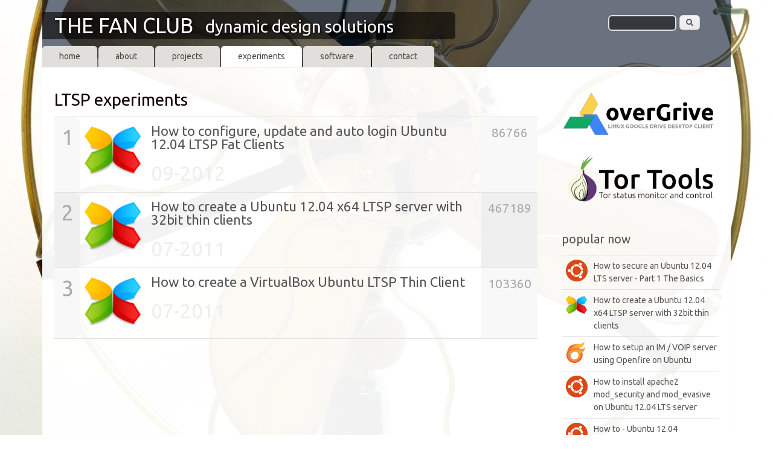

--- FILE ---
content_type: text/html; charset=utf-8
request_url: https://www.thefanclub.co.za/experiments/15
body_size: 6926
content:
<!DOCTYPE html>
<!--[if lt IE 7]><html class="lt-ie9 lt-ie8 lt-ie7" lang="en" dir="ltr"><![endif]-->
<!--[if IE 7]><html class="lt-ie9 lt-ie8" lang="en" dir="ltr"><![endif]-->
<!--[if IE 8]><html class="lt-ie9" lang="en" dir="ltr"><![endif]-->
<!--[if gt IE 8]><!--><html lang="en" dir="ltr"><!--<![endif]-->
<head>
<meta charset="utf-8" />
<meta name="Generator" content="Drupal 7 (http://drupal.org)" />
<link rel="shortcut icon" href="https://www.thefanclub.co.za/sites/default/files/thefanclub-fan-128x128_0_0.png" type="image/png" />
<meta name="viewport" content="width=device-width, initial-scale=1" />
<meta name="MobileOptimized" content="width" />
<meta name="HandheldFriendly" content="true" />
<meta name="apple-mobile-web-app-capable" content="yes" />
<title>LTSP experiments | The Fan Club  | dynamic design solutions</title>
<link type="text/css" rel="stylesheet" href="https://www.thefanclub.co.za/sites/default/files/css/css_xE-rWrJf-fncB6ztZfd2huxqgxu4WO-qwma6Xer30m4.css" media="all" />
<link type="text/css" rel="stylesheet" href="https://www.thefanclub.co.za/sites/default/files/css/css_VdRosy1eNNXUWSMa9PkqAqJMxgJ_M_ROvm2dafsk2EQ.css" media="all" />
<link type="text/css" rel="stylesheet" href="https://fonts.googleapis.com/css?family=Ubuntu&amp;subset=latin-ext" media="all" />
<link type="text/css" rel="stylesheet" href="https://www.thefanclub.co.za/sites/default/files/css/css_rQq30cJwk3VApTXa8-oVSxxOinDvEmS6aMdyUzX3o8k.css" media="all" />
<link type="text/css" rel="stylesheet" href="https://www.thefanclub.co.za/sites/default/files/css/css_WkIQlS2V8h4Vh16HARhGTGX8u2nA_FzvuTZ5-DXLwaQ.css" media="screen" />
<link type="text/css" rel="stylesheet" href="https://www.thefanclub.co.za/sites/default/files/css/css_L50YIoM1A5Gw4svjvv-_klBJRfO8EiHKlUTs5MSwbOk.css" media="all" />
<link type="text/css" rel="stylesheet" href="https://www.thefanclub.co.za/sites/default/files/css/css_0-HQcBqZTpt_gdHiNLqSFt2pl51Ol2GaapdYJR0EHzg.css" media="print" />
<link type="text/css" rel="stylesheet" href="https://www.thefanclub.co.za/sites/default/files/css/css_47DEQpj8HBSa-_TImW-5JCeuQeRkm5NMpJWZG3hSuFU.css" media="all" />
<link type="text/css" rel="stylesheet" href="https://www.thefanclub.co.za/sites/default/files/css/css_qUTeUiaivmUSLW3VkLQHh4aEZzDTFStUIlYm8us0DUA.css" media="only screen" />
<link type="text/css" rel="stylesheet" href="https://www.thefanclub.co.za/sites/default/files/css/css_Aqtn7cboBO5TWlIYi6ZbpdutT6ABNndU_cR2AMm_d_M.css" media="screen" />
<link type="text/css" rel="stylesheet" href="https://www.thefanclub.co.za/sites/default/files/css/css_ulg_JoHrSecVeglQGg5xxW3xkQ1G6nnOLc7OjB_GWvM.css" media="only screen" />

<!--[if lt IE 9]>
<link type="text/css" rel="stylesheet" href="https://www.thefanclub.co.za/sites/default/files/css/css_qqR4wi_Wv6cXuFVvhfh4_cb8wJyBtNo2g_8h_BwLm78.css" media="screen" />
<![endif]-->
<script>window.google_analytics_uacct = "UA-6164882-2";</script>
<script src="https://www.thefanclub.co.za/sites/all/modules/jquery_update/replace/jquery/1.6/jquery.js?v=1.6.4"></script>
<script src="https://www.thefanclub.co.za/misc/jquery-extend-3.4.0.js?v=1.6.4"></script>
<script src="https://www.thefanclub.co.za/misc/jquery-html-prefilter-3.5.0-backport.js?v=1.6.4"></script>
<script src="https://www.thefanclub.co.za/misc/jquery.once.js?v=1.2"></script>
<script src="https://www.thefanclub.co.za/misc/drupal.js?t070tw"></script>
<script src="https://www.thefanclub.co.za/misc/form-single-submit.js?v=7.101"></script>
<script src="https://www.thefanclub.co.za/sites/all/modules/ideal_comments/theme/ideal_comments.js?t070tw"></script>
<script src="https://www.thefanclub.co.za/sites/all/modules/ubercart/uc_file/uc_file.js?t070tw"></script>
<script src="https://www.thefanclub.co.za/misc/tableheader.js?t070tw"></script>
<script src="https://www.thefanclub.co.za/sites/all/modules/backstretch/js/jquery.backstretch.min.js?t070tw"></script>
<script src="https://www.thefanclub.co.za/sites/all/modules/backstretch/js/backstretch.js?t070tw"></script>
<script src="https://www.thefanclub.co.za/sites/all/modules/google_analytics/googleanalytics.js?t070tw"></script>
<script>(function(i,s,o,g,r,a,m){i["GoogleAnalyticsObject"]=r;i[r]=i[r]||function(){(i[r].q=i[r].q||[]).push(arguments)},i[r].l=1*new Date();a=s.createElement(o),m=s.getElementsByTagName(o)[0];a.async=1;a.src=g;m.parentNode.insertBefore(a,m)})(window,document,"script","https://www.thefanclub.co.za/sites/default/files/googleanalytics/analytics.js?t070tw","ga");ga("create", "UA-6164882-2", {"cookieDomain":"auto"});ga("send", "pageview");</script>
<script src="https://www.thefanclub.co.za/sites/all/libraries/superfish/jquery.hoverIntent.minified.js?t070tw"></script>
<script src="https://www.thefanclub.co.za/sites/all/libraries/superfish/sfsmallscreen.js?t070tw"></script>
<script src="https://www.thefanclub.co.za/sites/all/libraries/superfish/supposition.js?t070tw"></script>
<script src="https://www.thefanclub.co.za/sites/all/libraries/superfish/superfish.js?t070tw"></script>
<script src="https://www.thefanclub.co.za/sites/all/libraries/superfish/supersubs.js?t070tw"></script>
<script src="https://www.thefanclub.co.za/sites/all/modules/superfish/superfish.js?t070tw"></script>
<script src="https://www.thefanclub.co.za/sites/all/themes/sky/js/scripts.js?t070tw"></script>
<script src="https://www.thefanclub.co.za/sites/all/themes/adaptivetheme/adaptivetheme/at_core/scripts/scalefix.js?t070tw"></script>
<script>jQuery.extend(Drupal.settings, {"basePath":"\/","pathPrefix":"","setHasJsCookie":0,"ajaxPageState":{"theme":"sky","theme_token":"V8S8wz27ZJCE4Wxpooh00XY7owVKghGrjWoRrFzylAA","js":{"0":1,"sites\/all\/modules\/jquery_update\/replace\/jquery\/1.6\/jquery.js":1,"misc\/jquery-extend-3.4.0.js":1,"misc\/jquery-html-prefilter-3.5.0-backport.js":1,"misc\/jquery.once.js":1,"misc\/drupal.js":1,"misc\/form-single-submit.js":1,"sites\/all\/modules\/ideal_comments\/theme\/ideal_comments.js":1,"sites\/all\/modules\/ubercart\/uc_file\/uc_file.js":1,"misc\/tableheader.js":1,"sites\/all\/modules\/backstretch\/js\/jquery.backstretch.min.js":1,"sites\/all\/modules\/backstretch\/js\/backstretch.js":1,"sites\/all\/modules\/google_analytics\/googleanalytics.js":1,"1":1,"sites\/all\/libraries\/superfish\/jquery.hoverIntent.minified.js":1,"sites\/all\/libraries\/superfish\/sfsmallscreen.js":1,"sites\/all\/libraries\/superfish\/supposition.js":1,"sites\/all\/libraries\/superfish\/superfish.js":1,"sites\/all\/libraries\/superfish\/supersubs.js":1,"sites\/all\/modules\/superfish\/superfish.js":1,"sites\/all\/themes\/sky\/js\/scripts.js":1,"sites\/all\/themes\/adaptivetheme\/adaptivetheme\/at_core\/scripts\/scalefix.js":1},"css":{"modules\/system\/system.base.css":1,"modules\/system\/system.menus.css":1,"modules\/system\/system.messages.css":1,"modules\/system\/system.theme.css":1,"sites\/all\/modules\/simplenews\/simplenews.css":1,"modules\/comment\/comment.css":1,"modules\/field\/theme\/field.css":1,"sites\/all\/modules\/ideal_comments\/theme\/ideal_comments.css":1,"modules\/node\/node.css":1,"modules\/poll\/poll.css":1,"modules\/search\/search.css":1,"sites\/all\/modules\/ubercart\/uc_file\/uc_file.css":1,"sites\/all\/modules\/ubercart\/uc_order\/uc_order.css":1,"sites\/all\/modules\/ubercart\/uc_product\/uc_product.css":1,"sites\/all\/modules\/ubercart\/uc_store\/uc_store.css":1,"modules\/user\/user.css":1,"sites\/all\/modules\/views\/css\/views.css":1,"sites\/all\/modules\/ckeditor\/css\/ckeditor.css":1,"https:\/\/fonts.googleapis.com\/css?family=Ubuntu\u0026subset=latin-ext":1,"sites\/all\/modules\/ctools\/css\/ctools.css":1,"sites\/all\/modules\/panels\/css\/panels.css":1,"sites\/all\/libraries\/superfish\/css\/superfish.css":1,"sites\/all\/libraries\/superfish\/style\/space.css":1,"sites\/all\/themes\/adaptivetheme\/adaptivetheme\/at_core\/css\/at.settings.style.headings.css":1,"sites\/all\/themes\/adaptivetheme\/adaptivetheme\/at_core\/css\/at.settings.style.image.css":1,"sites\/all\/themes\/adaptivetheme\/adaptivetheme\/at_core\/css\/at.layout.css":1,"sites\/all\/themes\/sky\/css\/html-elements.css":1,"sites\/all\/themes\/sky\/css\/forms.css":1,"sites\/all\/themes\/sky\/css\/tables.css":1,"sites\/all\/themes\/sky\/css\/page.css":1,"sites\/all\/themes\/sky\/css\/articles.css":1,"sites\/all\/themes\/sky\/css\/comments.css":1,"sites\/all\/themes\/sky\/css\/fields.css":1,"sites\/all\/themes\/sky\/css\/blocks.css":1,"sites\/all\/themes\/sky\/css\/navigation.css":1,"sites\/all\/themes\/sky\/color\/colors.css":1,"sites\/all\/themes\/sky\/css\/sky.settings.style.css":1,"sites\/all\/themes\/sky\/css\/print.css":1,"public:\/\/google_fonts.css":1,"public:\/\/adaptivetheme\/sky_files\/sky.responsive.layout.css":1,"public:\/\/adaptivetheme\/sky_files\/sky.fonts.css":1,"public:\/\/adaptivetheme\/sky_files\/sky.responsive.styles.css":1,"public:\/\/adaptivetheme\/sky_files\/sky.lt-ie9.layout.css":1}},"backstretch":{"node-142":{"duration":"30000","items":["https:\/\/www.thefanclub.co.za\/sites\/default\/files\/styles\/wallpaper-watermark\/public\/wallpaper\/fan-05-edit.jpg?itok=fTTSZ4I5"]}},"googleanalytics":{"trackOutbound":1,"trackMailto":1,"trackDownload":1,"trackDownloadExtensions":"7z|aac|arc|arj|asf|asx|avi|bin|csv|doc|exe|flv|gif|gz|gzip|hqx|jar|jpe?g|js|mp(2|3|4|e?g)|mov(ie)?|msi|msp|pdf|phps|png|ppt|qtm?|ra(m|r)?|sea|sit|tar|tgz|torrent|txt|wav|wma|wmv|wpd|xls|xml|z|zip|deb"},"urlIsAjaxTrusted":{"\/search\/node":true,"\/experiments\/15":true},"superfish":{"5":{"id":"5","sf":{"animation":{"opacity":"show","height":"show"},"speed":"\u0027fast\u0027","autoArrows":true,"dropShadows":true,"disableHI":false},"plugins":{"smallscreen":{"mode":"window_width","addSelected":false,"menuClasses":false,"hyperlinkClasses":false,"title":"Bottom Menu"},"supposition":true,"bgiframe":false,"supersubs":{"minWidth":"12","maxWidth":"27","extraWidth":1}}}},"adaptivetheme":{"sky":{"layout_settings":{"bigscreen":"three-col-grail","tablet_landscape":"three-col-grail","tablet_portrait":"one-col-stack","smalltouch_landscape":"one-col-stack","smalltouch_portrait":"one-col-stack"},"media_query_settings":{"bigscreen":"only screen and (min-width:1025px)","tablet_landscape":"only screen and (min-width:769px) and (max-width:1024px)","tablet_portrait":"only screen and (min-width:481px) and (max-width:768px)","smalltouch_landscape":"only screen and (min-width:321px) and (max-width:480px)","smalltouch_portrait":"only screen and (max-width:320px)"}}}});</script>
<!--[if lt IE 9]>
<script src="https://www.thefanclub.co.za/sites/all/themes/adaptivetheme/adaptivetheme/at_core/scripts/html5.js?t070tw"></script>
<![endif]-->
</head>
<body class="html not-front not-logged-in one-sidebar sidebar-second page-experiments page-experiments- page-experiments-15 atr-7.x-3.x atv-7.x-3.0-rc1+2-dev site-name-the-fan-club- section-experiments page-views color-scheme-custom sky bs-n bb-n mb-dd mbp-l rc-6 rct-6">
  <div id="skip-link" class="nocontent">
    <a href="#main-content" class="element-invisible element-focusable">Skip to main content</a>
  </div>
    <div id="page" class="container page snc-uc snw-n sna-l sns-n ssc-n ssw-n ssa-l sss-n btc-n btw-b bta-l bts-n ntc-n ntw-n nta-l nts-n ctc-n ctw-b cta-l cts-n ptc-n ptw-n pta-l pts-n with-footer">

  
  <header id="header" class="clearfix" role="banner">
              <!-- start: Branding -->
      <div id="branding" class="branding-elements clearfix">

        
                  <!-- start: Site name and Slogan hgroup -->
          <hgroup id="name-and-slogan" class="h-group" id="name-and-slogan">

                          <h1 id="site-name" id="site-name"><a href="/" title="Home page">The Fan Club </a></h1>
            
                          <h2 id="site-slogan" id="site-slogan">dynamic design solutions</h2>
            
          </hgroup><!-- /end #name-and-slogan -->

        
      </div><!-- /end #branding -->
    
    <div class="region region-header"><div class="region-inner clearfix"><div id="block-search-form" class="block block-search no-title odd first last block-count-1 block-region-header block-form"  role="search"><div class="block-inner clearfix">  
  
  <div class="block-content content no-title"><form action="/experiments/15" method="post" id="search-block-form" accept-charset="UTF-8"><div><div class="container-inline">
      <h2 class="element-invisible">Search form</h2>
    <div class="form-item form-type-textfield form-item-search-block-form">
  <label class="element-invisible" for="edit-search-block-form--2">Search </label>
 <input title="Enter the terms you wish to search for." type="search" id="edit-search-block-form--2" name="search_block_form" value="" size="15" maxlength="128" class="form-text" />
</div>
<div class="form-actions form-wrapper" id="edit-actions"><input type="submit" id="edit-submit" name="op" value="Search" class="form-submit" /></div><input type="hidden" name="form_build_id" value="form-z6V3aaIRd9OcTWkdFyyR6rXDjPWqUxGQdSV654pKnNY" />
<input type="hidden" name="form_id" value="search_block_form" />
</div>
</div></form></div>
  </div></div></div></div>    <div id="menu-bar" class="nav clearfix"><h2 class="menu-toggle"><a href="#">Menu</a></h2><nav id="block-system-main-menu" class="block block-system block-menu menu-wrapper menu-bar-wrapper clearfix odd first last block-count-2 block-region-menu-bar block-main-menu"  role="navigation">  
      <h2 class="element-invisible block-title element-invisible">Main menu</h2>
  
  <ul class="menu clearfix"><li class="first leaf menu-depth-1 menu-item-5998"><a href="/" title="Home Page">home</a></li><li class="leaf menu-depth-1 menu-item-3148"><a href="/content/about-us" title="About The Fan Club">about</a></li><li class="leaf menu-depth-1 menu-item-389"><a href="/projects" title="The Fan Club Web Design and Development Projects">projects</a></li><li class="leaf active-trail menu-depth-1 menu-item-3393"><a href="/experiments" title="How To Experiments with Ubuntu, Drupal and other open source projects" class="active-trail active">experiments</a></li><li class="leaf menu-depth-1 menu-item-5076"><a href="/software-selection" title="The Fan Club Ubuntu Software Selection">software</a></li><li class="last leaf menu-depth-1 menu-item-401"><a href="/contact" title="Contact The Fan Club">contact </a></li></ul>
  </nav></div>
  </header>

  <div id="columns"class="no-menu-bar">
    <div class="columns-inner clearfix">

                  
      
      <div id="breadcrumb" class="clearfix"><nav class="breadcrumb-wrapper clearfix" role="navigation" aria-labelledby="breadcrumb-label"><h2 id="breadcrumb-label" class="element-invisible">You are here</h2><ol id="crumbs" class="clearfix"><li class="crumb crumb-first"><a href="/experiments/recent">experiments</a></li></ol></nav></div>
      <div id="content-column">
        <div class="content-inner">

          
          <section id="main-content" role="main">

                                      <header id="main-content-header">

                                  <h1 id="page-title">
                    LTSP experiments                  </h1>
                
                
              </header>
                        
            <!-- region: Main Content -->
                          <div id="content">
                <div id="block-system-main" class="block block-system no-title odd first last block-count-3 block-region-content block-main" >  
  
  <div class="view view-clone-of-showcase view-id-clone_of_showcase view-display-id-page view-dom-id-890b6250a2aecd183b37cb02a6800b5d">
        
  
  
      <div class="view-content">
      <table  class="views-table sticky-enabled cols-4">
         <thead>
      <tr>
                  <th  class="views-field views-field-counter" scope="col">
                      </th>
                  <th  class="views-field views-field-field-image-howto" scope="col">
                      </th>
                  <th  class="views-field views-field-nothing" scope="col">
            Title          </th>
                  <th  class="views-field views-field-totalcount" scope="col">
            <a href="/experiments/15?order=totalcount&amp;sort=asc" title="sort by " class="active"></a>          </th>
              </tr>
    </thead>
    <tbody>
          <tr  class="odd views-row-first">
                  <td  class="views-field views-field-counter">
            <h2>1</h2>          </td>
                  <td  class="views-field views-field-field-image-howto">
            <a href="/how-to/configure-update-auto-login-ubuntu-12-04-ltsp-fat-clients"><img class="image-style-icons-96x96" src="https://www.thefanclub.co.za/sites/default/files/styles/icons-96x96/public/images/howto/ltsp_final_300_1.png?itok=5sjsxB71" width="96" height="96" alt="" /></a>          </td>
                  <td  class="views-field views-field-nothing">
            <h2><a href="/how-to/configure-update-auto-login-ubuntu-12-04-ltsp-fat-clients">How to configure, update and auto login Ubuntu 12.04 LTSP Fat Clients</a></h2>
<div class="created">09-2012 </div>          </td>
                  <td  class="views-field views-field-totalcount">
            86766          </td>
              </tr>
          <tr  class="even">
                  <td  class="views-field views-field-counter">
            <h2>2</h2>          </td>
                  <td  class="views-field views-field-field-image-howto">
            <a href="/how-to/how-create-ubuntu-1104-x64-ltsp-server-32bit-thin-clients"><img class="image-style-icons-96x96" src="https://www.thefanclub.co.za/sites/default/files/styles/icons-96x96/public/images/howto/ltsp_final_300_0.png?itok=Zm9K88KX" width="96" height="96" alt="" /></a>          </td>
                  <td  class="views-field views-field-nothing">
            <h2><a href="/how-to/how-create-ubuntu-1104-x64-ltsp-server-32bit-thin-clients">How to create a Ubuntu 12.04 x64 LTSP server with 32bit thin clients</a></h2>
<div class="created">07-2011 </div>          </td>
                  <td  class="views-field views-field-totalcount">
            467189          </td>
              </tr>
          <tr  class="odd views-row-last">
                  <td  class="views-field views-field-counter">
            <h2>3</h2>          </td>
                  <td  class="views-field views-field-field-image-howto">
            <a href="/how-to/how-create-virtualbox-ubuntu-ltsp-thin-client"><img class="image-style-icons-96x96" src="https://www.thefanclub.co.za/sites/default/files/styles/icons-96x96/public/images/howto/ltsp_final_300.png?itok=NsdyPDxz" width="96" height="96" alt="" /></a>          </td>
                  <td  class="views-field views-field-nothing">
            <h2><a href="/how-to/how-create-virtualbox-ubuntu-ltsp-thin-client">How to create a VirtualBox Ubuntu LTSP Thin Client</a></h2>
<div class="created">07-2011 </div>          </td>
                  <td  class="views-field views-field-totalcount">
            103360          </td>
              </tr>
      </tbody>
</table>
    </div>
  
  
  
  
  
  
</div>
  </div>              </div>
            
            
          </section>

          
        </div>
      </div>

            <div class="region region-sidebar-second sidebar"><div class="region-inner clearfix"><div id="block-block-20" class="block block-block no-title odd first block-count-4 block-region-sidebar-second block-20" ><div class="block-inner clearfix">  
  
  <div class="block-content content no-title"><p><a href="/overgrive"><img alt="" src="/sites/default/files/images/products/overgrive-logo.png" title="overGrive - Linux Google Drive Desktop Client" /></a></p>
<p><a href="/tortools"><img alt="" src="/sites/default/files/images/tortools/tortools-banner.png" style="width:100%;max-width:938px;" title="Tor Tools - Tor status monitor and control" /></a></p>
</div>
  </div></div><section id="block-views-clone-of-showcase-block-1" class="block block-views even block-count-5 block-region-sidebar-second block-clone-of-showcase-block-1" ><div class="block-inner clearfix">  
      <h2 class="block-title">popular now</h2>
  
  <div class="block-content content"><div class="view view-clone-of-showcase view-id-clone_of_showcase view-display-id-block_1 view-dom-id-962636c7bba93c9cb58526bf818f2b3e">
        
  
  
      <div class="view-content">
      <table class="views-view-grid cols-1">
  
  <tbody>
          <tr  class="row-1 row-first">
                  <td  class="col-1 col-first">
              
  <div class="views-field views-field-field-image-howto">        <div class="field-content"><a href="/how-to/how-secure-ubuntu-1204-lts-server-part-1-basics"><img class="image-style-icon-36x36" src="https://www.thefanclub.co.za/sites/default/files/styles/icon-36x36/public/images/howto/cof_orange_hex_3.png?itok=LgeALcN7" width="36" height="36" alt="" /></a></div>  </div>  
  <div class="views-field views-field-title">        <span class="field-content"><a href="/how-to/how-secure-ubuntu-1204-lts-server-part-1-basics">How to secure an Ubuntu 12.04 LTS server - Part 1 The Basics</a></span>  </div>          </td>
              </tr>
          <tr  class="row-2">
                  <td  class="col-1 col-first">
              
  <div class="views-field views-field-field-image-howto">        <div class="field-content"><a href="/how-to/how-create-ubuntu-1104-x64-ltsp-server-32bit-thin-clients"><img class="image-style-icon-36x36" src="https://www.thefanclub.co.za/sites/default/files/styles/icon-36x36/public/images/howto/ltsp_final_300_0.png?itok=aWpsGJ9S" width="36" height="36" alt="" /></a></div>  </div>  
  <div class="views-field views-field-title">        <span class="field-content"><a href="/how-to/how-create-ubuntu-1104-x64-ltsp-server-32bit-thin-clients">How to create a Ubuntu 12.04 x64 LTSP server with 32bit thin clients</a></span>  </div>          </td>
              </tr>
          <tr  class="row-3">
                  <td  class="col-1 col-first">
              
  <div class="views-field views-field-field-image-howto">        <div class="field-content"><a href="/how-to/how-setup-im-voip-server-using-openfire-ubuntu"><img class="image-style-icon-36x36" src="https://www.thefanclub.co.za/sites/default/files/styles/icon-36x36/public/images/howto/openfire-512.png?itok=NXnovXab" width="36" height="36" alt="" /></a></div>  </div>  
  <div class="views-field views-field-title">        <span class="field-content"><a href="/how-to/how-setup-im-voip-server-using-openfire-ubuntu">How to setup an IM / VOIP server using Openfire on Ubuntu</a></span>  </div>          </td>
              </tr>
          <tr  class="row-4">
                  <td  class="col-1 col-first">
              
  <div class="views-field views-field-field-image-howto">        <div class="field-content"><a href="/how-to/how-install-apache2-modsecurity-and-modevasive-ubuntu-1204-lts-server"><img class="image-style-icon-36x36" src="https://www.thefanclub.co.za/sites/default/files/styles/icon-36x36/public/images/howto/cof_orange_hex_2.png?itok=sG_q3qNp" width="36" height="36" alt="" /></a></div>  </div>  
  <div class="views-field views-field-title">        <span class="field-content"><a href="/how-to/how-install-apache2-modsecurity-and-modevasive-ubuntu-1204-lts-server">How to install apache2 mod_security and mod_evasive on Ubuntu 12.04 LTS server</a></span>  </div>          </td>
              </tr>
          <tr  class="row-5 row-last">
                  <td  class="col-1 col-first">
              
  <div class="views-field views-field-field-image-howto">        <div class="field-content"><a href="/how-to/how-ubuntu-1204-touchscreen-calibration"><img class="image-style-icon-36x36" src="https://www.thefanclub.co.za/sites/default/files/styles/icon-36x36/public/images/howto/cof_orange_hex_0.png?itok=HhrIWW7M" width="36" height="36" alt="" /></a></div>  </div>  
  <div class="views-field views-field-title">        <span class="field-content"><a href="/how-to/how-ubuntu-1204-touchscreen-calibration">How to - Ubuntu 12.04 Touchscreen calibration </a></span>  </div>          </td>
              </tr>
      </tbody>
</table>
    </div>
  
  
  
      
<div class="more-link">
  <a href="/experiments/recent">
    more  </a>
</div>
  
  
  
</div></div>
  </div></section><div id="block-block-26" class="block block-block no-title odd block-count-6 block-region-sidebar-second block-26" ><div class="block-inner clearfix">  
  
  <div class="block-content content no-title"><p><a href="/backstretch-for-wordpress"><img alt="" src="/sites/default/files/images/products/backstretch-banner-600.png" title="Backstretch for Wordpress Plugin" /></a></p>
<p><a href="/droid-browser"><img alt="" src="/sites/default/files/images/droid-browser/droid-browser-banner.png" title="Droid Browser - Desktop remote file browser for Android" /></a></p>
</div>
  </div></div><div id="block-block-17" class="block block-block no-title even last block-count-7 block-region-sidebar-second block-17" ><div class="block-inner clearfix">  
  
  <div class="block-content content no-title"><div style="background: #eee; padding: 5px 0; border-radius: 12px; border: 1px solid #ddd;">
<p class="rtecenter" style="margin:0px;"><a href="bitcoin:1GB1Ys6SSHtZEUn8BuCTTJvrbDnuFbzdBM"><img alt="" src="/sites/default/files/images/Bitcoin-Donate.png" /></a></p>
<p class="rtecenter" style="margin:0px; color:#666;"><span style="font-size:12px;"><a href="bitcoin:1GB1Ys6SSHtZEUn8BuCTTJvrbDnuFbzdBM" style="margin:0px; color:#666;">1GB1Ys6SSHtZEUn8BuCTTJvrbDnuFbzdBM</a></span></p>
</div>
</div>
  </div></div></div></div>      
    </div>
  </div>

      <footer role="contentinfo">
            <div class="region region-footer"><div class="region-inner clearfix"><div id="block-block-4" class="block block-block no-title odd first block-count-8 block-region-footer block-4" ><div class="block-inner clearfix">  
  
  <div class="block-content content no-title"><div style="float:right;padding-bottom:20px"><a href="http://www.ubuntu.com/" target="_blank"><img src="/sites/default/files/images/powered-by-ubuntu.png" width="80px" height="121px"></a></div><b>The Fan Club &copy; 2001-2025. All Rights Reserved.</b></br></br>The material on this site may not be reproduced, distributed, transmitted, cached or otherwise used, except with the prior written permission of The Fan Club.</div>
  </div></div><nav id="block-superfish-5" class="block block-superfish no-title even block-count-9 block-region-footer block-5" ><div class="block-inner clearfix">  
  
  <div class="block-content content clearfix no-title"><ul id="superfish-5" class="menu sf-menu sf-menu-bottom-menus sf-horizontal sf-style-space sf-total-items-5 sf-parent-items-0 sf-single-items-5"><li id="menu-5993-5" class="first odd sf-item-1 sf-depth-1 sf-no-children"><a href="/content/about-us" title="About The Fan Club" class="sf-depth-1">about us</a></li><li id="menu-5994-5" class="middle even sf-item-2 sf-depth-1 sf-no-children"><a href="/privacy-policy" title="The Fan Club Privacy Policy" class="sf-depth-1">privacy policy</a></li><li id="menu-5997-5" class="middle odd sf-item-3 sf-depth-1 sf-no-children"><a href="/terms-and-conditions" title="Website Terms and Conditions of Use" class="sf-depth-1">terms &amp; conditions</a></li><li id="menu-5995-5" class="middle even sf-item-4 sf-depth-1 sf-no-children"><a href="/sitemap.xml" title="Sitemap for The Fan Club" class="sf-depth-1">sitemap</a></li><li id="menu-5996-5" class="last odd sf-item-5 sf-depth-1 sf-no-children"><a href="/contact" title="Contact The Fan Club" class="sf-depth-1">contact</a></li></ul></div>
  </div></nav><div id="block-views-wallpaper-block-1" class="block block-views no-title odd last block-count-10 block-region-footer block-wallpaper-block-1" ><div class="block-inner clearfix">  
  
  <div class="block-content content no-title"><div class="view view-wallpaper view-id-wallpaper view-display-id-block_1 view-dom-id-cdabe2b00467d49aa3dbc9c9a2a21eca">
        
  
  
      <div class="view-content">
        <div class="views-row views-row-1 views-row-odd views-row-first views-row-last">
      </div>
    </div>
  
  
  
  
  
  
</div></div>
  </div></div></div></div>          </footer>
  
</div><!-- //End #page, .container -->

  </body>
</html>


--- FILE ---
content_type: text/css
request_url: https://www.thefanclub.co.za/sites/default/files/css/css_Aqtn7cboBO5TWlIYi6ZbpdutT6ABNndU_cR2AMm_d_M.css
body_size: 301
content:
body,.ui-widget{font-size:87.5%;font-family:Ubuntu,'Helvetica Neue',Helvetica,Arial,Geneva,sans-serif}#site-name{font-size:2.5em;font-family:Ubuntu,'Helvetica Neue',Helvetica,Arial,Geneva,sans-serif}#site-slogan{font-size:2em;font-family:Ubuntu,'Helvetica Neue',Helvetica,Arial,Geneva,sans-serif}#page-title{font-size:2em;font-family:Ubuntu,'Helvetica Neue',Helvetica,Arial,Geneva,sans-serif}.node-title{font-size:1.6em;font-family:Ubuntu,'Helvetica Neue',Helvetica,Arial,Geneva,sans-serif}.comment-title{font-size:1.4em;font-family:Ubuntu,'Helvetica Neue',Helvetica,Arial,Geneva,sans-serif}.block-title{font-size:1.4em;font-family:Ubuntu,'Helvetica Neue',Helvetica,Arial,Geneva,sans-serif}h1,h2,h3,h4{font-family:Ubuntu,'Helvetica Neue',Helvetica,Arial,Geneva,sans-serif}h5,h6{font-family:Ubuntu,'Helvetica Neue',Helvetica,Arial,Geneva,sans-serif}h1{font-size:2em;}h2{font-size:1.6em;}h3{font-size:1.4em;}h4{font-size:1.2em;}h5{font-size:1em;}h6{font-size:1em;}#menu-bar .menu-wrapper,#primary-menu-bar .menu-wrapper{font-family:Ubuntu,'Helvetica Neue',Helvetica,Arial,Geneva,sans-serif}#secondary-menu-bar .menu-wrapper,#menu-bar #block-system-user-menu{font-family:Ubuntu,'Helvetica Neue',Helvetica,Arial,Geneva,sans-serif}nav.block .block-content{font-family:Ubuntu,'Helvetica Neue',Helvetica,Arial,Geneva,sans-serif}ruby ruby{font-family:Ubuntu,'Helvetica Neue',Helvetica,Arial,Geneva,sans-serif}


--- FILE ---
content_type: text/css
request_url: https://www.thefanclub.co.za/sites/default/files/css/css_ulg_JoHrSecVeglQGg5xxW3xkQ1G6nnOLc7OjB_GWvM.css
body_size: 1084
content:
@media only screen and (min-width:320px) and (max-width:480px){.ie6-7 .mbp-c #menu-bar .menu-wrapper  ul,.ie6-7 .mbp-c #menu-bar .menu-wrapper  .sf-menu li{left:auto;}}@media only screen and (max-width:320px){body{padding:0 5px;}body.admin-menu{margin-top:0 !important;}#admin-menu{display:none;}#branding,.region-header{float:none;margin:0 0 10px;width:100%;clear:both;text-align:center;max-width:100%;overflow:hidden;}.region-header .block{clear:both;float:none;margin:5px auto;max-width:80%;}.page-node-121 .block-views .view-software tr{float:left;}.region-header .block .block-inner{margin-left:0;margin-right:0;margin:auto;}h1#site-name{font-size:1.9em;}h2#site-slogan{font-size:1em;}.region-top-menu{height:auto;}.js #menu-bar nav{display:none;}.menu-toggle{display:block;float:right;font-size:1.2em;margin:0 10px 0 0;padding:0;text-transform:lowercase;}.menu-toggle a{padding:7px 10px 10px;display:block;}#menu-bar .menu-wrapper{float:none !important;}#menu-bar .menu-wrapper li a,#menu-bar .menu-wrapper .menu li a{display:block;padding:0 0.5em;-moz-border-radius:0 !important;-webkit-border-radius:0 !important;border-radius:0 !important;}#menu-bar .menu-wrapper li,#menu-bar .menu-wrapper .menu li{display:block;float:none;margin-right:0;}#menu-bar .menu-wrapper ul.menu li{margin:0;padding:0;}ul.sf-menu{width:100%;}.sf-menu.sf-style-default ul{width:100% !important;}li.views-fluid-grid-item{margin:0px;}#page ul.views-fluid-grid-items-h-margin-1em li.views-fluid-grid-item{margin-left:0.6em;margin-right:0.6em;}ul.views-fluid-grid-items-h-margin-0-5em li.views-fluid-grid-item{margin-left:0px;margin-right:0px;}.views-table .views-field-totalcount,.views-table .views-field-counter{display:none;}.panel-2col-bricks .panel-col-last,.panel-2col-bricks .panel-col-first{float:none;width:100%;}#page-title{font-size:1.8em;}.node-type-howto .field-name-field-image-howto figure,.node-type-website .field-name-field-screenshot figure{float:none;margin:10px 0;}.node-content img{padding:0px;margin:0 auto;}.page-projects .view-Projects .views-field-entity-id-1 .field-content{float:none;padding-right:0px;}.page-projects .view-Projects .views-field-entity-id-1 .field-content img{max-width:255px;}.page-projects .view-Projects .views-field-title{padding-bottom:1em;}.page-projects .view-Projects .views-field-title h1{font-size:1.8em;}}@media only screen and (min-width:321px) and (max-width:480px){body{padding:0 5px;}body.admin-menu{margin-top:0 !important;}#admin-menu{display:none;}#branding,.region-header{float:none;margin:0 0 10px;width:100%;clear:both;text-align:center;max-width:100%;overflow:hidden;}.region-header .block{clear:both;float:none;margin:5px auto;max-width:80%;}.region-header .block .block-inner{margin-left:0;margin-right:0;margin:auto;}h1#site-name{font-size:2em;}h2#site-slogan{font-size:1.1em;}.region-top-menu{height:auto;}.js #menu-bar nav{display:none;}.menu-toggle{display:block;float:right;font-size:1.2em;margin:0 10px 0 0;padding:0;text-transform:lowercase;}.menu-toggle a{padding:7px 10px 10px;display:block;}#menu-bar .menu-wrapper{float:none !important;}#menu-bar .menu-wrapper li a,#menu-bar .menu-wrapper .menu li a{display:block;padding:0 0.5em;-moz-border-radius:0 !important;-webkit-border-radius:0 !important;border-radius:0 !important;}#menu-bar .menu-wrapper li,#menu-bar .menu-wrapper .menu li{display:block;float:none;margin-right:0;}#menu-bar .menu-wrapper ul.menu li{margin:0;padding:0;}ul.sf-menu{width:100%;}.sf-menu.sf-style-default ul{width:100% !important;}.views-table .views-field-totalcount,.views-table .views-field-counter{display:none;}.panel-2col-bricks .panel-col-last .block-inner{margin-left:0px;}.panel-2col-bricks .center-wrapper h2.block-title{font-size:1.2em;}#page-title{font-size:1.8em;}.node-content img{padding:0px;margin:0 auto;}.page-projects .view-Projects .views-field-entity-id-1 .field-content{float:none;padding-right:0px;}.page-projects .view-Projects .views-field-title{padding-bottom:1em;clear:both;}.page-projects .view-Projects .views-field-title h1{font-size:1.8em;}.node-type-howto .field-name-field-image-howto figure,.node-type-website .field-name-field-screenshot figure{float:none;margin:10px 0;}.pane-rounded-shadow{margin:0 5px 30px 10px;}.page-node-121 .block-views .view-software tr{float:left;}}@media only screen and (min-width:481px) and (max-width:768px){body{padding:0 8px;}h1#site-name{font-size:3em;}h2#site-slogan{font-size:1.54em;}#menu-bar .menu-wrapper li a,#menu-bar .menu-wrapper .menu li a{padding:0 1em;font-size:.9em;}#menu-bar .menu-wrapper li,#menu-bar .menu-wrapper .menu li{margin-right:4px;}h1#site-name,h2#site-slogan{min-width:300px;}.page-node-25 .field-name-body img{max-width:40%;}.page-node-25 .block .view-Projects .views-fluid-grid .views-row-last{display:none;}.page-node .field-name-field-client{clear:both;}.page-node .field-name-field-screenshot figure{float:none;margin:10px 0;}.node-type-website .node-content .field-name-body img{float:right;}#page-title{font-size:1.8em;}.node-content img{padding:0px;}.page-node-121 .block-views .view-software tr{float:left;}}@media only screen and (min-width:769px) and (max-width:1024px){h1#site-name{font-size:3.0em;}h2#site-slogan{font-size:1.54em;}#menu-bar .menu-wrapper li a,#menu-bar .menu-wrapper .menu li a{padding:0 1.2em;font-size:.94em;}#menu-bar .menu-wrapper li,#menu-bar .menu-wrapper .menu li{margin-right:4px;}.page-node-25 .field-name-body img{max-width:50%;}.page-node-121 .block-views .view-software tr{float:left;}}@media only screen and (min-width:1025px){}


--- FILE ---
content_type: text/plain
request_url: https://www.google-analytics.com/j/collect?v=1&_v=j102&a=1903860485&t=pageview&_s=1&dl=https%3A%2F%2Fwww.thefanclub.co.za%2Fexperiments%2F15&ul=en-us%40posix&dt=LTSP%20experiments%20%7C%20The%20Fan%20Club%20%7C%20dynamic%20design%20solutions&sr=1280x720&vp=1280x720&_u=IEBAAEABAAAAACAAI~&jid=195265353&gjid=297814998&cid=624740832.1763394175&tid=UA-6164882-2&_gid=1455040678.1763394175&_r=1&_slc=1&z=306172194
body_size: -286
content:
2,cG-G6X1KH9PFD

--- FILE ---
content_type: application/javascript
request_url: https://www.thefanclub.co.za/sites/all/modules/jquery_update/replace/jquery/1.6/jquery.js?v=1.6.4
body_size: 70915
content:
/*!
 * jQuery JavaScript Library v1.6.4
 * http://jquery.com/
 *
 * Copyright 2011, John Resig
 * Dual licensed under the MIT or GPL Version 2 licenses.
 * http://jquery.org/license
 *
 * Includes Sizzle.js
 * http://sizzlejs.com/
 * Copyright 2011, The Dojo Foundation
 * Released under the MIT, BSD, and GPL Licenses.
 *
 * Date: Mon Sep 12 18:54:48 2011 -0400
 */
(function( window, undefined ) {

// Use the correct document accordingly with window argument (sandbox)
  var document = window.document,
    navigator = window.navigator,
    location = window.location;
  var jQuery = (function() {

// Define a local copy of jQuery
    var jQuery = function( selector, context ) {
        // The jQuery object is actually just the init constructor 'enhanced'
        return new jQuery.fn.init( selector, context, rootjQuery );
      },

      // Map over jQuery in case of overwrite
      _jQuery = window.jQuery,

      // Map over the $ in case of overwrite
      _$ = window.$,

      // A central reference to the root jQuery(document)
      rootjQuery,

      // A simple way to check for HTML strings or ID strings
      // Prioritize #id over <tag> to avoid XSS via location.hash (#9521)
      quickExpr = /^(?:[^#<]*(<[\w\W]+>)[^>]*$|#([\w\-]*)$)/,

      // Check if a string has a non-whitespace character in it
      rnotwhite = /\S/,

      // Used for trimming whitespace
      trimLeft = /^\s+/,
      trimRight = /\s+$/,

      // Check for digits
      rdigit = /\d/,

      // Match a standalone tag
      rsingleTag = /^<(\w+)\s*\/?>(?:<\/\1>)?$/,

      // JSON RegExp
      rvalidchars = /^[\],:{}\s]*$/,
      rvalidescape = /\\(?:["\\\/bfnrt]|u[0-9a-fA-F]{4})/g,
      rvalidtokens = /"[^"\\\n\r]*"|true|false|null|-?\d+(?:\.\d*)?(?:[eE][+\-]?\d+)?/g,
      rvalidbraces = /(?:^|:|,)(?:\s*\[)+/g,

      // Useragent RegExp
      rwebkit = /(webkit)[ \/]([\w.]+)/,
      ropera = /(opera)(?:.*version)?[ \/]([\w.]+)/,
      rmsie = /(msie) ([\w.]+)/,
      rmozilla = /(mozilla)(?:.*? rv:([\w.]+))?/,

      // Matches dashed string for camelizing
      rdashAlpha = /-([a-z]|[0-9])/ig,
      rmsPrefix = /^-ms-/,

      // Used by jQuery.camelCase as callback to replace()
      fcamelCase = function( all, letter ) {
        return ( letter + "" ).toUpperCase();
      },

      // Keep a UserAgent string for use with jQuery.browser
      userAgent = navigator.userAgent,

      // For matching the engine and version of the browser
      browserMatch,

      // The deferred used on DOM ready
      readyList,

      // The ready event handler
      DOMContentLoaded,

      // Save a reference to some core methods
      toString = Object.prototype.toString,
      hasOwn = Object.prototype.hasOwnProperty,
      push = Array.prototype.push,
      slice = Array.prototype.slice,
      trim = String.prototype.trim,
      indexOf = Array.prototype.indexOf,

      // [[Class]] -> type pairs
      class2type = {};

    jQuery.fn = jQuery.prototype = {
      constructor: jQuery,
      init: function( selector, context, rootjQuery ) {
        var match, elem, ret, doc;

        // Handle $(""), $(null), or $(undefined)
        if ( !selector ) {
          return this;
        }

        // Handle $(DOMElement)
        if ( selector.nodeType ) {
          this.context = this[0] = selector;
          this.length = 1;
          return this;
        }

        // The body element only exists once, optimize finding it
        if ( selector === "body" && !context && document.body ) {
          this.context = document;
          this[0] = document.body;
          this.selector = selector;
          this.length = 1;
          return this;
        }

        // Handle HTML strings
        if ( typeof selector === "string" ) {
          // Are we dealing with HTML string or an ID?
          if ( selector.charAt(0) === "<" && selector.charAt( selector.length - 1 ) === ">" && selector.length >= 3 ) {
            // Assume that strings that start and end with <> are HTML and skip the regex check
            match = [ null, selector, null ];

          } else {
            match = quickExpr.exec( selector );
          }

          // Verify a match, and that no context was specified for #id
          if ( match && (match[1] || !context) ) {

            // HANDLE: $(html) -> $(array)
            if ( match[1] ) {
              context = context instanceof jQuery ? context[0] : context;
              doc = (context ? context.ownerDocument || context : document);

              // If a single string is passed in and it's a single tag
              // just do a createElement and skip the rest
              ret = rsingleTag.exec( selector );

              if ( ret ) {
                if ( jQuery.isPlainObject( context ) ) {
                  selector = [ document.createElement( ret[1] ) ];
                  jQuery.fn.attr.call( selector, context, true );

                } else {
                  selector = [ doc.createElement( ret[1] ) ];
                }

              } else {
                ret = jQuery.buildFragment( [ match[1] ], [ doc ] );
                selector = (ret.cacheable ? jQuery.clone(ret.fragment) : ret.fragment).childNodes;
              }

              return jQuery.merge( this, selector );

              // HANDLE: $("#id")
            } else {
              elem = document.getElementById( match[2] );

              // Check parentNode to catch when Blackberry 4.6 returns
              // nodes that are no longer in the document #6963
              if ( elem && elem.parentNode ) {
                // Handle the case where IE and Opera return items
                // by name instead of ID
                if ( elem.id !== match[2] ) {
                  return rootjQuery.find( selector );
                }

                // Otherwise, we inject the element directly into the jQuery object
                this.length = 1;
                this[0] = elem;
              }

              this.context = document;
              this.selector = selector;
              return this;
            }

            // HANDLE: $(expr, $(...))
          } else if ( !context || context.jquery ) {
            return (context || rootjQuery).find( selector );

            // HANDLE: $(expr, context)
            // (which is just equivalent to: $(context).find(expr)
          } else {
            return this.constructor( context ).find( selector );
          }

          // HANDLE: $(function)
          // Shortcut for document ready
        } else if ( jQuery.isFunction( selector ) ) {
          return rootjQuery.ready( selector );
        }

        if (selector.selector !== undefined) {
          this.selector = selector.selector;
          this.context = selector.context;
        }

        return jQuery.makeArray( selector, this );
      },

      // Start with an empty selector
      selector: "",

      // The current version of jQuery being used
      jquery: "1.6.4",

      // The default length of a jQuery object is 0
      length: 0,

      // The number of elements contained in the matched element set
      size: function() {
        return this.length;
      },

      toArray: function() {
        return slice.call( this, 0 );
      },

      // Get the Nth element in the matched element set OR
      // Get the whole matched element set as a clean array
      get: function( num ) {
        return num == null ?

          // Return a 'clean' array
          this.toArray() :

          // Return just the object
          ( num < 0 ? this[ this.length + num ] : this[ num ] );
      },

      // Take an array of elements and push it onto the stack
      // (returning the new matched element set)
      pushStack: function( elems, name, selector ) {
        // Build a new jQuery matched element set
        var ret = this.constructor();

        if ( jQuery.isArray( elems ) ) {
          push.apply( ret, elems );

        } else {
          jQuery.merge( ret, elems );
        }

        // Add the old object onto the stack (as a reference)
        ret.prevObject = this;

        ret.context = this.context;

        if ( name === "find" ) {
          ret.selector = this.selector + (this.selector ? " " : "") + selector;
        } else if ( name ) {
          ret.selector = this.selector + "." + name + "(" + selector + ")";
        }

        // Return the newly-formed element set
        return ret;
      },

      // Execute a callback for every element in the matched set.
      // (You can seed the arguments with an array of args, but this is
      // only used internally.)
      each: function( callback, args ) {
        return jQuery.each( this, callback, args );
      },

      ready: function( fn ) {
        // Attach the listeners
        jQuery.bindReady();

        // Add the callback
        readyList.done( fn );

        return this;
      },

      eq: function( i ) {
        return i === -1 ?
          this.slice( i ) :
          this.slice( i, +i + 1 );
      },

      first: function() {
        return this.eq( 0 );
      },

      last: function() {
        return this.eq( -1 );
      },

      slice: function() {
        return this.pushStack( slice.apply( this, arguments ),
          "slice", slice.call(arguments).join(",") );
      },

      map: function( callback ) {
        return this.pushStack( jQuery.map(this, function( elem, i ) {
          return callback.call( elem, i, elem );
        }));
      },

      end: function() {
        return this.prevObject || this.constructor(null);
      },

      // For internal use only.
      // Behaves like an Array's method, not like a jQuery method.
      push: push,
      sort: [].sort,
      splice: [].splice
    };

// Give the init function the jQuery prototype for later instantiation
    jQuery.fn.init.prototype = jQuery.fn;

    jQuery.extend = jQuery.fn.extend = function() {
      var options, name, src, copy, copyIsArray, clone,
        target = arguments[0] || {},
        i = 1,
        length = arguments.length,
        deep = false;

      // Handle a deep copy situation
      if ( typeof target === "boolean" ) {
        deep = target;
        target = arguments[1] || {};
        // skip the boolean and the target
        i = 2;
      }

      // Handle case when target is a string or something (possible in deep copy)
      if ( typeof target !== "object" && !jQuery.isFunction(target) ) {
        target = {};
      }

      // extend jQuery itself if only one argument is passed
      if ( length === i ) {
        target = this;
        --i;
      }

      for ( ; i < length; i++ ) {
        // Only deal with non-null/undefined values
        if ( (options = arguments[ i ]) != null ) {
          // Extend the base object
          for ( name in options ) {
            src = target[ name ];
            copy = options[ name ];

            // Prevent never-ending loop
            if ( target === copy ) {
              continue;
            }

            // Recurse if we're merging plain objects or arrays
            if ( deep && copy && ( jQuery.isPlainObject(copy) || (copyIsArray = jQuery.isArray(copy)) ) ) {
              if ( copyIsArray ) {
                copyIsArray = false;
                clone = src && jQuery.isArray(src) ? src : [];

              } else {
                clone = src && jQuery.isPlainObject(src) ? src : {};
              }

              // Never move original objects, clone them
              target[ name ] = jQuery.extend( deep, clone, copy );

              // Don't bring in undefined values
            } else if ( copy !== undefined ) {
              target[ name ] = copy;
            }
          }
        }
      }

      // Return the modified object
      return target;
    };

    jQuery.extend({
      noConflict: function( deep ) {
        if ( window.$ === jQuery ) {
          window.$ = _$;
        }

        if ( deep && window.jQuery === jQuery ) {
          window.jQuery = _jQuery;
        }

        return jQuery;
      },

      // Is the DOM ready to be used? Set to true once it occurs.
      isReady: false,

      // A counter to track how many items to wait for before
      // the ready event fires. See #6781
      readyWait: 1,

      // Hold (or release) the ready event
      holdReady: function( hold ) {
        if ( hold ) {
          jQuery.readyWait++;
        } else {
          jQuery.ready( true );
        }
      },

      // Handle when the DOM is ready
      ready: function( wait ) {
        // Either a released hold or an DOMready/load event and not yet ready
        if ( (wait === true && !--jQuery.readyWait) || (wait !== true && !jQuery.isReady) ) {
          // Make sure body exists, at least, in case IE gets a little overzealous (ticket #5443).
          if ( !document.body ) {
            return setTimeout( jQuery.ready, 1 );
          }

          // Remember that the DOM is ready
          jQuery.isReady = true;

          // If a normal DOM Ready event fired, decrement, and wait if need be
          if ( wait !== true && --jQuery.readyWait > 0 ) {
            return;
          }

          // If there are functions bound, to execute
          readyList.resolveWith( document, [ jQuery ] );

          // Trigger any bound ready events
          if ( jQuery.fn.trigger ) {
            jQuery( document ).trigger( "ready" ).unbind( "ready" );
          }
        }
      },

      bindReady: function() {
        if ( readyList ) {
          return;
        }

        readyList = jQuery._Deferred();

        // Catch cases where $(document).ready() is called after the
        // browser event has already occurred.
        if ( document.readyState === "complete" ) {
          // Handle it asynchronously to allow scripts the opportunity to delay ready
          return setTimeout( jQuery.ready, 1 );
        }

        // Mozilla, Opera and webkit nightlies currently support this event
        if ( document.addEventListener ) {
          // Use the handy event callback
          document.addEventListener( "DOMContentLoaded", DOMContentLoaded, false );

          // A fallback to window.onload, that will always work
          window.addEventListener( "load", jQuery.ready, false );

          // If IE event model is used
        } else if ( document.attachEvent ) {
          // ensure firing before onload,
          // maybe late but safe also for iframes
          document.attachEvent( "onreadystatechange", DOMContentLoaded );

          // A fallback to window.onload, that will always work
          window.attachEvent( "onload", jQuery.ready );

          // If IE and not a frame
          // continually check to see if the document is ready
          var toplevel = false;

          try {
            toplevel = window.frameElement == null;
          } catch(e) {}

          if ( document.documentElement.doScroll && toplevel ) {
            doScrollCheck();
          }
        }
      },

      // See test/unit/core.js for details concerning isFunction.
      // Since version 1.3, DOM methods and functions like alert
      // aren't supported. They return false on IE (#2968).
      isFunction: function( obj ) {
        return jQuery.type(obj) === "function";
      },

      isArray: Array.isArray || function( obj ) {
        return jQuery.type(obj) === "array";
      },

      // A crude way of determining if an object is a window
      isWindow: function( obj ) {
        return obj && typeof obj === "object" && "setInterval" in obj;
      },

      isNaN: function( obj ) {
        return obj == null || !rdigit.test( obj ) || isNaN( obj );
      },

      type: function( obj ) {
        return obj == null ?
          String( obj ) :
          class2type[ toString.call(obj) ] || "object";
      },

      isPlainObject: function( obj ) {
        // Must be an Object.
        // Because of IE, we also have to check the presence of the constructor property.
        // Make sure that DOM nodes and window objects don't pass through, as well
        if ( !obj || jQuery.type(obj) !== "object" || obj.nodeType || jQuery.isWindow( obj ) ) {
          return false;
        }

        try {
          // Not own constructor property must be Object
          if ( obj.constructor &&
            !hasOwn.call(obj, "constructor") &&
            !hasOwn.call(obj.constructor.prototype, "isPrototypeOf") ) {
            return false;
          }
        } catch ( e ) {
          // IE8,9 Will throw exceptions on certain host objects #9897
          return false;
        }

        // Own properties are enumerated firstly, so to speed up,
        // if last one is own, then all properties are own.

        var key;
        for ( key in obj ) {}

        return key === undefined || hasOwn.call( obj, key );
      },

      isEmptyObject: function( obj ) {
        for ( var name in obj ) {
          return false;
        }
        return true;
      },

      error: function( msg ) {
        throw msg;
      },

      parseJSON: function( data ) {
        if ( typeof data !== "string" || !data ) {
          return null;
        }

        // Make sure leading/trailing whitespace is removed (IE can't handle it)
        data = jQuery.trim( data );

        // Attempt to parse using the native JSON parser first
        if ( window.JSON && window.JSON.parse ) {
          return window.JSON.parse( data );
        }

        // Make sure the incoming data is actual JSON
        // Logic borrowed from http://json.org/json2.js
        if ( rvalidchars.test( data.replace( rvalidescape, "@" )
            .replace( rvalidtokens, "]" )
            .replace( rvalidbraces, "")) ) {

          return (new Function( "return " + data ))();

        }
        jQuery.error( "Invalid JSON: " + data );
      },

      // Cross-browser xml parsing
      parseXML: function( data ) {
        var xml, tmp;
        try {
          if ( window.DOMParser ) { // Standard
            tmp = new DOMParser();
            xml = tmp.parseFromString( data , "text/xml" );
          } else { // IE
            xml = new ActiveXObject( "Microsoft.XMLDOM" );
            xml.async = "false";
            xml.loadXML( data );
          }
        } catch( e ) {
          xml = undefined;
        }
        if ( !xml || !xml.documentElement || xml.getElementsByTagName( "parsererror" ).length ) {
          jQuery.error( "Invalid XML: " + data );
        }
        return xml;
      },

      noop: function() {},

      // Evaluates a script in a global context
      // Workarounds based on findings by Jim Driscoll
      // http://weblogs.java.net/blog/driscoll/archive/2009/09/08/eval-javascript-global-context
      globalEval: function( data ) {
        if ( data && rnotwhite.test( data ) ) {
          // We use execScript on Internet Explorer
          // We use an anonymous function so that context is window
          // rather than jQuery in Firefox
          ( window.execScript || function( data ) {
            window[ "eval" ].call( window, data );
          } )( data );
        }
      },

      // Convert dashed to camelCase; used by the css and data modules
      // Microsoft forgot to hump their vendor prefix (#9572)
      camelCase: function( string ) {
        return string.replace( rmsPrefix, "ms-" ).replace( rdashAlpha, fcamelCase );
      },

      nodeName: function( elem, name ) {
        return elem.nodeName && elem.nodeName.toUpperCase() === name.toUpperCase();
      },

      // args is for internal usage only
      each: function( object, callback, args ) {
        var name, i = 0,
          length = object.length,
          isObj = length === undefined || jQuery.isFunction( object );

        if ( args ) {
          if ( isObj ) {
            for ( name in object ) {
              if ( callback.apply( object[ name ], args ) === false ) {
                break;
              }
            }
          } else {
            for ( ; i < length; ) {
              if ( callback.apply( object[ i++ ], args ) === false ) {
                break;
              }
            }
          }

          // A special, fast, case for the most common use of each
        } else {
          if ( isObj ) {
            for ( name in object ) {
              if ( callback.call( object[ name ], name, object[ name ] ) === false ) {
                break;
              }
            }
          } else {
            for ( ; i < length; ) {
              if ( callback.call( object[ i ], i, object[ i++ ] ) === false ) {
                break;
              }
            }
          }
        }

        return object;
      },

      // Use native String.trim function wherever possible
      trim: trim ?
        function( text ) {
          return text == null ?
            "" :
            trim.call( text );
        } :

        // Otherwise use our own trimming functionality
        function( text ) {
          return text == null ?
            "" :
            text.toString().replace( trimLeft, "" ).replace( trimRight, "" );
        },

      // results is for internal usage only
      makeArray: function( array, results ) {
        var ret = results || [];

        if ( array != null ) {
          // The window, strings (and functions) also have 'length'
          // The extra typeof function check is to prevent crashes
          // in Safari 2 (See: #3039)
          // Tweaked logic slightly to handle Blackberry 4.7 RegExp issues #6930
          var type = jQuery.type( array );

          if ( array.length == null || type === "string" || type === "function" || type === "regexp" || jQuery.isWindow( array ) ) {
            push.call( ret, array );
          } else {
            jQuery.merge( ret, array );
          }
        }

        return ret;
      },

      inArray: function( elem, array ) {
        if ( !array ) {
          return -1;
        }

        if ( indexOf ) {
          return indexOf.call( array, elem );
        }

        for ( var i = 0, length = array.length; i < length; i++ ) {
          if ( array[ i ] === elem ) {
            return i;
          }
        }

        return -1;
      },

      merge: function( first, second ) {
        var i = first.length,
          j = 0;

        if ( typeof second.length === "number" ) {
          for ( var l = second.length; j < l; j++ ) {
            first[ i++ ] = second[ j ];
          }

        } else {
          while ( second[j] !== undefined ) {
            first[ i++ ] = second[ j++ ];
          }
        }

        first.length = i;

        return first;
      },

      grep: function( elems, callback, inv ) {
        var ret = [], retVal;
        inv = !!inv;

        // Go through the array, only saving the items
        // that pass the validator function
        for ( var i = 0, length = elems.length; i < length; i++ ) {
          retVal = !!callback( elems[ i ], i );
          if ( inv !== retVal ) {
            ret.push( elems[ i ] );
          }
        }

        return ret;
      },

      // arg is for internal usage only
      map: function( elems, callback, arg ) {
        var value, key, ret = [],
          i = 0,
          length = elems.length,
          // jquery objects are treated as arrays
          isArray = elems instanceof jQuery || length !== undefined && typeof length === "number" && ( ( length > 0 && elems[ 0 ] && elems[ length -1 ] ) || length === 0 || jQuery.isArray( elems ) ) ;

        // Go through the array, translating each of the items to their
        if ( isArray ) {
          for ( ; i < length; i++ ) {
            value = callback( elems[ i ], i, arg );

            if ( value != null ) {
              ret[ ret.length ] = value;
            }
          }

          // Go through every key on the object,
        } else {
          for ( key in elems ) {
            value = callback( elems[ key ], key, arg );

            if ( value != null ) {
              ret[ ret.length ] = value;
            }
          }
        }

        // Flatten any nested arrays
        return ret.concat.apply( [], ret );
      },

      // A global GUID counter for objects
      guid: 1,

      // Bind a function to a context, optionally partially applying any
      // arguments.
      proxy: function( fn, context ) {
        if ( typeof context === "string" ) {
          var tmp = fn[ context ];
          context = fn;
          fn = tmp;
        }

        // Quick check to determine if target is callable, in the spec
        // this throws a TypeError, but we will just return undefined.
        if ( !jQuery.isFunction( fn ) ) {
          return undefined;
        }

        // Simulated bind
        var args = slice.call( arguments, 2 ),
          proxy = function() {
            return fn.apply( context, args.concat( slice.call( arguments ) ) );
          };

        // Set the guid of unique handler to the same of original handler, so it can be removed
        proxy.guid = fn.guid = fn.guid || proxy.guid || jQuery.guid++;

        return proxy;
      },

      // Mutifunctional method to get and set values to a collection
      // The value/s can optionally be executed if it's a function
      access: function( elems, key, value, exec, fn, pass ) {
        var length = elems.length;

        // Setting many attributes
        if ( typeof key === "object" ) {
          for ( var k in key ) {
            jQuery.access( elems, k, key[k], exec, fn, value );
          }
          return elems;
        }

        // Setting one attribute
        if ( value !== undefined ) {
          // Optionally, function values get executed if exec is true
          exec = !pass && exec && jQuery.isFunction(value);

          for ( var i = 0; i < length; i++ ) {
            fn( elems[i], key, exec ? value.call( elems[i], i, fn( elems[i], key ) ) : value, pass );
          }

          return elems;
        }

        // Getting an attribute
        return length ? fn( elems[0], key ) : undefined;
      },

      now: function() {
        return (new Date()).getTime();
      },

      // Use of jQuery.browser is frowned upon.
      // More details: http://docs.jquery.com/Utilities/jQuery.browser
      uaMatch: function( ua ) {
        ua = ua.toLowerCase();

        var match = rwebkit.exec( ua ) ||
          ropera.exec( ua ) ||
          rmsie.exec( ua ) ||
          ua.indexOf("compatible") < 0 && rmozilla.exec( ua ) ||
          [];

        return { browser: match[1] || "", version: match[2] || "0" };
      },

      sub: function() {
        function jQuerySub( selector, context ) {
          return new jQuerySub.fn.init( selector, context );
        }
        jQuery.extend( true, jQuerySub, this );
        jQuerySub.superclass = this;
        jQuerySub.fn = jQuerySub.prototype = this();
        jQuerySub.fn.constructor = jQuerySub;
        jQuerySub.sub = this.sub;
        jQuerySub.fn.init = function init( selector, context ) {
          if ( context && context instanceof jQuery && !(context instanceof jQuerySub) ) {
            context = jQuerySub( context );
          }

          return jQuery.fn.init.call( this, selector, context, rootjQuerySub );
        };
        jQuerySub.fn.init.prototype = jQuerySub.fn;
        var rootjQuerySub = jQuerySub(document);
        return jQuerySub;
      },

      browser: {}
    });

// Populate the class2type map
    jQuery.each("Boolean Number String Function Array Date RegExp Object".split(" "), function(i, name) {
      class2type[ "[object " + name + "]" ] = name.toLowerCase();
    });

    browserMatch = jQuery.uaMatch( userAgent );
    if ( browserMatch.browser ) {
      jQuery.browser[ browserMatch.browser ] = true;
      jQuery.browser.version = browserMatch.version;
    }

// Deprecated, use jQuery.browser.webkit instead
    if ( jQuery.browser.webkit ) {
      jQuery.browser.safari = true;
    }

// IE doesn't match non-breaking spaces with \s
    if ( rnotwhite.test( "\xA0" ) ) {
      trimLeft = /^[\s\xA0]+/;
      trimRight = /[\s\xA0]+$/;
    }

// All jQuery objects should point back to these
    rootjQuery = jQuery(document);

// Cleanup functions for the document ready method
    if ( document.addEventListener ) {
      DOMContentLoaded = function() {
        document.removeEventListener( "DOMContentLoaded", DOMContentLoaded, false );
        jQuery.ready();
      };

    } else if ( document.attachEvent ) {
      DOMContentLoaded = function() {
        // Make sure body exists, at least, in case IE gets a little overzealous (ticket #5443).
        if ( document.readyState === "complete" ) {
          document.detachEvent( "onreadystatechange", DOMContentLoaded );
          jQuery.ready();
        }
      };
    }

// The DOM ready check for Internet Explorer
    function doScrollCheck() {
      if ( jQuery.isReady ) {
        return;
      }

      try {
        // If IE is used, use the trick by Diego Perini
        // http://javascript.nwbox.com/IEContentLoaded/
        document.documentElement.doScroll("left");
      } catch(e) {
        setTimeout( doScrollCheck, 1 );
        return;
      }

      // and execute any waiting functions
      jQuery.ready();
    }

    return jQuery;

  })();


  var // Promise methods
    promiseMethods = "done fail isResolved isRejected promise then always pipe".split( " " ),
    // Static reference to slice
    sliceDeferred = [].slice;

  jQuery.extend({
    // Create a simple deferred (one callbacks list)
    _Deferred: function() {
      var // callbacks list
        callbacks = [],
        // stored [ context , args ]
        fired,
        // to avoid firing when already doing so
        firing,
        // flag to know if the deferred has been cancelled
        cancelled,
        // the deferred itself
        deferred  = {

          // done( f1, f2, ...)
          done: function() {
            if ( !cancelled ) {
              var args = arguments,
                i,
                length,
                elem,
                type,
                _fired;
              if ( fired ) {
                _fired = fired;
                fired = 0;
              }
              for ( i = 0, length = args.length; i < length; i++ ) {
                elem = args[ i ];
                type = jQuery.type( elem );
                if ( type === "array" ) {
                  deferred.done.apply( deferred, elem );
                } else if ( type === "function" ) {
                  callbacks.push( elem );
                }
              }
              if ( _fired ) {
                deferred.resolveWith( _fired[ 0 ], _fired[ 1 ] );
              }
            }
            return this;
          },

          // resolve with given context and args
          resolveWith: function( context, args ) {
            if ( !cancelled && !fired && !firing ) {
              // make sure args are available (#8421)
              args = args || [];
              firing = 1;
              try {
                while( callbacks[ 0 ] ) {
                  callbacks.shift().apply( context, args );
                }
              }
              finally {
                fired = [ context, args ];
                firing = 0;
              }
            }
            return this;
          },

          // resolve with this as context and given arguments
          resolve: function() {
            deferred.resolveWith( this, arguments );
            return this;
          },

          // Has this deferred been resolved?
          isResolved: function() {
            return !!( firing || fired );
          },

          // Cancel
          cancel: function() {
            cancelled = 1;
            callbacks = [];
            return this;
          }
        };

      return deferred;
    },

    // Full fledged deferred (two callbacks list)
    Deferred: function( func ) {
      var deferred = jQuery._Deferred(),
        failDeferred = jQuery._Deferred(),
        promise;
      // Add errorDeferred methods, then and promise
      jQuery.extend( deferred, {
        then: function( doneCallbacks, failCallbacks ) {
          deferred.done( doneCallbacks ).fail( failCallbacks );
          return this;
        },
        always: function() {
          return deferred.done.apply( deferred, arguments ).fail.apply( this, arguments );
        },
        fail: failDeferred.done,
        rejectWith: failDeferred.resolveWith,
        reject: failDeferred.resolve,
        isRejected: failDeferred.isResolved,
        pipe: function( fnDone, fnFail ) {
          return jQuery.Deferred(function( newDefer ) {
            jQuery.each( {
              done: [ fnDone, "resolve" ],
              fail: [ fnFail, "reject" ]
            }, function( handler, data ) {
              var fn = data[ 0 ],
                action = data[ 1 ],
                returned;
              if ( jQuery.isFunction( fn ) ) {
                deferred[ handler ](function() {
                  returned = fn.apply( this, arguments );
                  if ( returned && jQuery.isFunction( returned.promise ) ) {
                    returned.promise().then( newDefer.resolve, newDefer.reject );
                  } else {
                    newDefer[ action + "With" ]( this === deferred ? newDefer : this, [ returned ] );
                  }
                });
              } else {
                deferred[ handler ]( newDefer[ action ] );
              }
            });
          }).promise();
        },
        // Get a promise for this deferred
        // If obj is provided, the promise aspect is added to the object
        promise: function( obj ) {
          if ( obj == null ) {
            if ( promise ) {
              return promise;
            }
            promise = obj = {};
          }
          var i = promiseMethods.length;
          while( i-- ) {
            obj[ promiseMethods[i] ] = deferred[ promiseMethods[i] ];
          }
          return obj;
        }
      });
      // Make sure only one callback list will be used
      deferred.done( failDeferred.cancel ).fail( deferred.cancel );
      // Unexpose cancel
      delete deferred.cancel;
      // Call given func if any
      if ( func ) {
        func.call( deferred, deferred );
      }
      return deferred;
    },

    // Deferred helper
    when: function( firstParam ) {
      var args = arguments,
        i = 0,
        length = args.length,
        count = length,
        deferred = length <= 1 && firstParam && jQuery.isFunction( firstParam.promise ) ?
          firstParam :
          jQuery.Deferred();
      function resolveFunc( i ) {
        return function( value ) {
          args[ i ] = arguments.length > 1 ? sliceDeferred.call( arguments, 0 ) : value;
          if ( !( --count ) ) {
            // Strange bug in FF4:
            // Values changed onto the arguments object sometimes end up as undefined values
            // outside the $.when method. Cloning the object into a fresh array solves the issue
            deferred.resolveWith( deferred, sliceDeferred.call( args, 0 ) );
          }
        };
      }
      if ( length > 1 ) {
        for( ; i < length; i++ ) {
          if ( args[ i ] && jQuery.isFunction( args[ i ].promise ) ) {
            args[ i ].promise().then( resolveFunc(i), deferred.reject );
          } else {
            --count;
          }
        }
        if ( !count ) {
          deferred.resolveWith( deferred, args );
        }
      } else if ( deferred !== firstParam ) {
        deferred.resolveWith( deferred, length ? [ firstParam ] : [] );
      }
      return deferred.promise();
    }
  });



  jQuery.support = (function() {

    var div = document.createElement( "div" ),
      documentElement = document.documentElement,
      all,
      a,
      select,
      opt,
      input,
      marginDiv,
      support,
      fragment,
      body,
      testElementParent,
      testElement,
      testElementStyle,
      tds,
      events,
      eventName,
      i,
      isSupported;

    // Preliminary tests
    div.setAttribute("className", "t");
    div.innerHTML = "   <link/><table></table><a href='/a' style='top:1px;float:left;opacity:.55;'>a</a><input type='checkbox'/>";


    all = div.getElementsByTagName( "*" );
    a = div.getElementsByTagName( "a" )[ 0 ];

    // Can't get basic test support
    if ( !all || !all.length || !a ) {
      return {};
    }

    // First batch of supports tests
    select = document.createElement( "select" );
    opt = select.appendChild( document.createElement("option") );
    input = div.getElementsByTagName( "input" )[ 0 ];

    support = {
      // IE strips leading whitespace when .innerHTML is used
      leadingWhitespace: ( div.firstChild.nodeType === 3 ),

      // Make sure that tbody elements aren't automatically inserted
      // IE will insert them into empty tables
      tbody: !div.getElementsByTagName( "tbody" ).length,

      // Make sure that link elements get serialized correctly by innerHTML
      // This requires a wrapper element in IE
      htmlSerialize: !!div.getElementsByTagName( "link" ).length,

      // Get the style information from getAttribute
      // (IE uses .cssText instead)
      style: /top/.test( a.getAttribute("style") ),

      // Make sure that URLs aren't manipulated
      // (IE normalizes it by default)
      hrefNormalized: ( a.getAttribute( "href" ) === "/a" ),

      // Make sure that element opacity exists
      // (IE uses filter instead)
      // Use a regex to work around a WebKit issue. See #5145
      opacity: /^0.55$/.test( a.style.opacity ),

      // Verify style float existence
      // (IE uses styleFloat instead of cssFloat)
      cssFloat: !!a.style.cssFloat,

      // Make sure that if no value is specified for a checkbox
      // that it defaults to "on".
      // (WebKit defaults to "" instead)
      checkOn: ( input.value === "on" ),

      // Make sure that a selected-by-default option has a working selected property.
      // (WebKit defaults to false instead of true, IE too, if it's in an optgroup)
      optSelected: opt.selected,

      // Test setAttribute on camelCase class. If it works, we need attrFixes when doing get/setAttribute (ie6/7)
      getSetAttribute: div.className !== "t",

      // Will be defined later
      submitBubbles: true,
      changeBubbles: true,
      focusinBubbles: false,
      deleteExpando: true,
      noCloneEvent: true,
      inlineBlockNeedsLayout: false,
      shrinkWrapBlocks: false,
      reliableMarginRight: true
    };

    // Make sure checked status is properly cloned
    input.checked = true;
    support.noCloneChecked = input.cloneNode( true ).checked;

    // Make sure that the options inside disabled selects aren't marked as disabled
    // (WebKit marks them as disabled)
    select.disabled = true;
    support.optDisabled = !opt.disabled;

    // Test to see if it's possible to delete an expando from an element
    // Fails in Internet Explorer
    try {
      delete div.test;
    } catch( e ) {
      support.deleteExpando = false;
    }

    if ( !div.addEventListener && div.attachEvent && div.fireEvent ) {
      div.attachEvent( "onclick", function() {
        // Cloning a node shouldn't copy over any
        // bound event handlers (IE does this)
        support.noCloneEvent = false;
      });
      div.cloneNode( true ).fireEvent( "onclick" );
    }

    // Check if a radio maintains it's value
    // after being appended to the DOM
    input = document.createElement("input");
    input.value = "t";
    input.setAttribute("type", "radio");
    support.radioValue = input.value === "t";

    input.setAttribute("checked", "checked");
    div.appendChild( input );
    fragment = document.createDocumentFragment();
    fragment.appendChild( div.firstChild );

    // WebKit doesn't clone checked state correctly in fragments
    support.checkClone = fragment.cloneNode( true ).cloneNode( true ).lastChild.checked;

    div.innerHTML = "";

    // Figure out if the W3C box model works as expected
    div.style.width = div.style.paddingLeft = "1px";

    body = document.getElementsByTagName( "body" )[ 0 ];
    // We use our own, invisible, body unless the body is already present
    // in which case we use a div (#9239)
    testElement = document.createElement( body ? "div" : "body" );
    testElementStyle = {
      visibility: "hidden",
      width: 0,
      height: 0,
      border: 0,
      margin: 0,
      background: "none"
    };
    if ( body ) {
      jQuery.extend( testElementStyle, {
        position: "absolute",
        left: "-1000px",
        top: "-1000px"
      });
    }
    for ( i in testElementStyle ) {
      testElement.style[ i ] = testElementStyle[ i ];
    }
    testElement.appendChild( div );
    testElementParent = body || documentElement;
    testElementParent.insertBefore( testElement, testElementParent.firstChild );

    // Check if a disconnected checkbox will retain its checked
    // value of true after appended to the DOM (IE6/7)
    support.appendChecked = input.checked;

    support.boxModel = div.offsetWidth === 2;

    if ( "zoom" in div.style ) {
      // Check if natively block-level elements act like inline-block
      // elements when setting their display to 'inline' and giving
      // them layout
      // (IE < 8 does this)
      div.style.display = "inline";
      div.style.zoom = 1;
      support.inlineBlockNeedsLayout = ( div.offsetWidth === 2 );

      // Check if elements with layout shrink-wrap their children
      // (IE 6 does this)
      div.style.display = "";
      div.innerHTML = "<div style='width:4px;'></div>";
      support.shrinkWrapBlocks = ( div.offsetWidth !== 2 );
    }

    div.innerHTML = "<table><tr><td style='padding:0;border:0;display:none'></td><td>t</td></tr></table>";
    tds = div.getElementsByTagName( "td" );

    // Check if table cells still have offsetWidth/Height when they are set
    // to display:none and there are still other visible table cells in a
    // table row; if so, offsetWidth/Height are not reliable for use when
    // determining if an element has been hidden directly using
    // display:none (it is still safe to use offsets if a parent element is
    // hidden; don safety goggles and see bug #4512 for more information).
    // (only IE 8 fails this test)
    isSupported = ( tds[ 0 ].offsetHeight === 0 );

    tds[ 0 ].style.display = "";
    tds[ 1 ].style.display = "none";

    // Check if empty table cells still have offsetWidth/Height
    // (IE < 8 fail this test)
    support.reliableHiddenOffsets = isSupported && ( tds[ 0 ].offsetHeight === 0 );
    div.innerHTML = "";

    // Check if div with explicit width and no margin-right incorrectly
    // gets computed margin-right based on width of container. For more
    // info see bug #3333
    // Fails in WebKit before Feb 2011 nightlies
    // WebKit Bug 13343 - getComputedStyle returns wrong value for margin-right
    if ( document.defaultView && document.defaultView.getComputedStyle ) {
      marginDiv = document.createElement( "div" );
      marginDiv.style.width = "0";
      marginDiv.style.marginRight = "0";
      div.appendChild( marginDiv );
      support.reliableMarginRight =
        ( parseInt( ( document.defaultView.getComputedStyle( marginDiv, null ) || { marginRight: 0 } ).marginRight, 10 ) || 0 ) === 0;
    }

    // Remove the body element we added
    testElement.innerHTML = "";
    testElementParent.removeChild( testElement );

    // Technique from Juriy Zaytsev
    // http://thinkweb2.com/projects/prototype/detecting-event-support-without-browser-sniffing/
    // We only care about the case where non-standard event systems
    // are used, namely in IE. Short-circuiting here helps us to
    // avoid an eval call (in setAttribute) which can cause CSP
    // to go haywire. See: https://developer.mozilla.org/en/Security/CSP
    if ( div.attachEvent ) {
      for( i in {
        submit: 1,
        change: 1,
        focusin: 1
      } ) {
        eventName = "on" + i;
        isSupported = ( eventName in div );
        if ( !isSupported ) {
          div.setAttribute( eventName, "return;" );
          isSupported = ( typeof div[ eventName ] === "function" );
        }
        support[ i + "Bubbles" ] = isSupported;
      }
    }

    // Null connected elements to avoid leaks in IE
    testElement = fragment = select = opt = body = marginDiv = div = input = null;

    return support;
  })();

// Keep track of boxModel
  jQuery.boxModel = jQuery.support.boxModel;




  var rbrace = /^(?:\{.*\}|\[.*\])$/,
    rmultiDash = /([A-Z])/g;

  jQuery.extend({
    cache: {},

    // Please use with caution
    uuid: 0,

    // Unique for each copy of jQuery on the page
    // Non-digits removed to match rinlinejQuery
    expando: "jQuery" + ( jQuery.fn.jquery + Math.random() ).replace( /\D/g, "" ),

    // The following elements throw uncatchable exceptions if you
    // attempt to add expando properties to them.
    noData: {
      "embed": true,
      // Ban all objects except for Flash (which handle expandos)
      "object": "clsid:D27CDB6E-AE6D-11cf-96B8-444553540000",
      "applet": true
    },

    hasData: function( elem ) {
      elem = elem.nodeType ? jQuery.cache[ elem[jQuery.expando] ] : elem[ jQuery.expando ];

      return !!elem && !isEmptyDataObject( elem );
    },

    data: function( elem, name, data, pvt /* Internal Use Only */ ) {
      if ( !jQuery.acceptData( elem ) ) {
        return;
      }

      var thisCache, ret,
        internalKey = jQuery.expando,
        getByName = typeof name === "string",

        // We have to handle DOM nodes and JS objects differently because IE6-7
        // can't GC object references properly across the DOM-JS boundary
        isNode = elem.nodeType,

        // Only DOM nodes need the global jQuery cache; JS object data is
        // attached directly to the object so GC can occur automatically
        cache = isNode ? jQuery.cache : elem,

        // Only defining an ID for JS objects if its cache already exists allows
        // the code to shortcut on the same path as a DOM node with no cache
        id = isNode ? elem[ jQuery.expando ] : elem[ jQuery.expando ] && jQuery.expando;

      // Avoid doing any more work than we need to when trying to get data on an
      // object that has no data at all
      if ( (!id || (pvt && id && (cache[ id ] && !cache[ id ][ internalKey ]))) && getByName && data === undefined ) {
        return;
      }

      if ( !id ) {
        // Only DOM nodes need a new unique ID for each element since their data
        // ends up in the global cache
        if ( isNode ) {
          elem[ jQuery.expando ] = id = ++jQuery.uuid;
        } else {
          id = jQuery.expando;
        }
      }

      if ( !cache[ id ] ) {
        cache[ id ] = {};

        // TODO: This is a hack for 1.5 ONLY. Avoids exposing jQuery
        // metadata on plain JS objects when the object is serialized using
        // JSON.stringify
        if ( !isNode ) {
          cache[ id ].toJSON = jQuery.noop;
        }
      }

      // An object can be passed to jQuery.data instead of a key/value pair; this gets
      // shallow copied over onto the existing cache
      if ( typeof name === "object" || typeof name === "function" ) {
        if ( pvt ) {
          cache[ id ][ internalKey ] = jQuery.extend(cache[ id ][ internalKey ], name);
        } else {
          cache[ id ] = jQuery.extend(cache[ id ], name);
        }
      }

      thisCache = cache[ id ];

      // Internal jQuery data is stored in a separate object inside the object's data
      // cache in order to avoid key collisions between internal data and user-defined
      // data
      if ( pvt ) {
        if ( !thisCache[ internalKey ] ) {
          thisCache[ internalKey ] = {};
        }

        thisCache = thisCache[ internalKey ];
      }

      if ( data !== undefined ) {
        thisCache[ jQuery.camelCase( name ) ] = data;
      }

      // TODO: This is a hack for 1.5 ONLY. It will be removed in 1.6. Users should
      // not attempt to inspect the internal events object using jQuery.data, as this
      // internal data object is undocumented and subject to change.
      if ( name === "events" && !thisCache[name] ) {
        return thisCache[ internalKey ] && thisCache[ internalKey ].events;
      }

      // Check for both converted-to-camel and non-converted data property names
      // If a data property was specified
      if ( getByName ) {

        // First Try to find as-is property data
        ret = thisCache[ name ];

        // Test for null|undefined property data
        if ( ret == null ) {

          // Try to find the camelCased property
          ret = thisCache[ jQuery.camelCase( name ) ];
        }
      } else {
        ret = thisCache;
      }

      return ret;
    },

    removeData: function( elem, name, pvt /* Internal Use Only */ ) {
      if ( !jQuery.acceptData( elem ) ) {
        return;
      }

      var thisCache,

        // Reference to internal data cache key
        internalKey = jQuery.expando,

        isNode = elem.nodeType,

        // See jQuery.data for more information
        cache = isNode ? jQuery.cache : elem,

        // See jQuery.data for more information
        id = isNode ? elem[ jQuery.expando ] : jQuery.expando;

      // If there is already no cache entry for this object, there is no
      // purpose in continuing
      if ( !cache[ id ] ) {
        return;
      }

      if ( name ) {

        thisCache = pvt ? cache[ id ][ internalKey ] : cache[ id ];

        if ( thisCache ) {

          // Support interoperable removal of hyphenated or camelcased keys
          if ( !thisCache[ name ] ) {
            name = jQuery.camelCase( name );
          }

          delete thisCache[ name ];

          // If there is no data left in the cache, we want to continue
          // and let the cache object itself get destroyed
          if ( !isEmptyDataObject(thisCache) ) {
            return;
          }
        }
      }

      // See jQuery.data for more information
      if ( pvt ) {
        delete cache[ id ][ internalKey ];

        // Don't destroy the parent cache unless the internal data object
        // had been the only thing left in it
        if ( !isEmptyDataObject(cache[ id ]) ) {
          return;
        }
      }

      var internalCache = cache[ id ][ internalKey ];

      // Browsers that fail expando deletion also refuse to delete expandos on
      // the window, but it will allow it on all other JS objects; other browsers
      // don't care
      // Ensure that `cache` is not a window object #10080
      if ( jQuery.support.deleteExpando || !cache.setInterval ) {
        delete cache[ id ];
      } else {
        cache[ id ] = null;
      }

      // We destroyed the entire user cache at once because it's faster than
      // iterating through each key, but we need to continue to persist internal
      // data if it existed
      if ( internalCache ) {
        cache[ id ] = {};
        // TODO: This is a hack for 1.5 ONLY. Avoids exposing jQuery
        // metadata on plain JS objects when the object is serialized using
        // JSON.stringify
        if ( !isNode ) {
          cache[ id ].toJSON = jQuery.noop;
        }

        cache[ id ][ internalKey ] = internalCache;

        // Otherwise, we need to eliminate the expando on the node to avoid
        // false lookups in the cache for entries that no longer exist
      } else if ( isNode ) {
        // IE does not allow us to delete expando properties from nodes,
        // nor does it have a removeAttribute function on Document nodes;
        // we must handle all of these cases
        if ( jQuery.support.deleteExpando ) {
          delete elem[ jQuery.expando ];
        } else if ( elem.removeAttribute ) {
          elem.removeAttribute( jQuery.expando );
        } else {
          elem[ jQuery.expando ] = null;
        }
      }
    },

    // For internal use only.
    _data: function( elem, name, data ) {
      return jQuery.data( elem, name, data, true );
    },

    // A method for determining if a DOM node can handle the data expando
    acceptData: function( elem ) {
      if ( elem.nodeName ) {
        var match = jQuery.noData[ elem.nodeName.toLowerCase() ];

        if ( match ) {
          return !(match === true || elem.getAttribute("classid") !== match);
        }
      }

      return true;
    }
  });

  jQuery.fn.extend({
    data: function( key, value ) {
      var data = null;

      if ( typeof key === "undefined" ) {
        if ( this.length ) {
          data = jQuery.data( this[0] );

          if ( this[0].nodeType === 1 ) {
            var attr = this[0].attributes, name;
            for ( var i = 0, l = attr.length; i < l; i++ ) {
              name = attr[i].name;

              if ( name.indexOf( "data-" ) === 0 ) {
                name = jQuery.camelCase( name.substring(5) );

                dataAttr( this[0], name, data[ name ] );
              }
            }
          }
        }

        return data;

      } else if ( typeof key === "object" ) {
        return this.each(function() {
          jQuery.data( this, key );
        });
      }

      var parts = key.split(".");
      parts[1] = parts[1] ? "." + parts[1] : "";

      if ( value === undefined ) {
        data = this.triggerHandler("getData" + parts[1] + "!", [parts[0]]);

        // Try to fetch any internally stored data first
        if ( data === undefined && this.length ) {
          data = jQuery.data( this[0], key );
          data = dataAttr( this[0], key, data );
        }

        return data === undefined && parts[1] ?
          this.data( parts[0] ) :
          data;

      } else {
        return this.each(function() {
          var $this = jQuery( this ),
            args = [ parts[0], value ];

          $this.triggerHandler( "setData" + parts[1] + "!", args );
          jQuery.data( this, key, value );
          $this.triggerHandler( "changeData" + parts[1] + "!", args );
        });
      }
    },

    removeData: function( key ) {
      return this.each(function() {
        jQuery.removeData( this, key );
      });
    }
  });

  function dataAttr( elem, key, data ) {
    // If nothing was found internally, try to fetch any
    // data from the HTML5 data-* attribute
    if ( data === undefined && elem.nodeType === 1 ) {

      var name = "data-" + key.replace( rmultiDash, "-$1" ).toLowerCase();

      data = elem.getAttribute( name );

      if ( typeof data === "string" ) {
        try {
          data = data === "true" ? true :
            data === "false" ? false :
              data === "null" ? null :
                !jQuery.isNaN( data ) ? parseFloat( data ) :
                  rbrace.test( data ) ? jQuery.parseJSON( data ) :
                    data;
        } catch( e ) {}

        // Make sure we set the data so it isn't changed later
        jQuery.data( elem, key, data );

      } else {
        data = undefined;
      }
    }

    return data;
  }

// TODO: This is a hack for 1.5 ONLY to allow objects with a single toJSON
// property to be considered empty objects; this property always exists in
// order to make sure JSON.stringify does not expose internal metadata
  function isEmptyDataObject( obj ) {
    for ( var name in obj ) {
      if ( name !== "toJSON" ) {
        return false;
      }
    }

    return true;
  }




  function handleQueueMarkDefer( elem, type, src ) {
    var deferDataKey = type + "defer",
      queueDataKey = type + "queue",
      markDataKey = type + "mark",
      defer = jQuery.data( elem, deferDataKey, undefined, true );
    if ( defer &&
      ( src === "queue" || !jQuery.data( elem, queueDataKey, undefined, true ) ) &&
      ( src === "mark" || !jQuery.data( elem, markDataKey, undefined, true ) ) ) {
      // Give room for hard-coded callbacks to fire first
      // and eventually mark/queue something else on the element
      setTimeout( function() {
        if ( !jQuery.data( elem, queueDataKey, undefined, true ) &&
          !jQuery.data( elem, markDataKey, undefined, true ) ) {
          jQuery.removeData( elem, deferDataKey, true );
          defer.resolve();
        }
      }, 0 );
    }
  }

  jQuery.extend({

    _mark: function( elem, type ) {
      if ( elem ) {
        type = (type || "fx") + "mark";
        jQuery.data( elem, type, (jQuery.data(elem,type,undefined,true) || 0) + 1, true );
      }
    },

    _unmark: function( force, elem, type ) {
      if ( force !== true ) {
        type = elem;
        elem = force;
        force = false;
      }
      if ( elem ) {
        type = type || "fx";
        var key = type + "mark",
          count = force ? 0 : ( (jQuery.data( elem, key, undefined, true) || 1 ) - 1 );
        if ( count ) {
          jQuery.data( elem, key, count, true );
        } else {
          jQuery.removeData( elem, key, true );
          handleQueueMarkDefer( elem, type, "mark" );
        }
      }
    },

    queue: function( elem, type, data ) {
      if ( elem ) {
        type = (type || "fx") + "queue";
        var q = jQuery.data( elem, type, undefined, true );
        // Speed up dequeue by getting out quickly if this is just a lookup
        if ( data ) {
          if ( !q || jQuery.isArray(data) ) {
            q = jQuery.data( elem, type, jQuery.makeArray(data), true );
          } else {
            q.push( data );
          }
        }
        return q || [];
      }
    },

    dequeue: function( elem, type ) {
      type = type || "fx";

      var queue = jQuery.queue( elem, type ),
        fn = queue.shift(),
        defer;

      // If the fx queue is dequeued, always remove the progress sentinel
      if ( fn === "inprogress" ) {
        fn = queue.shift();
      }

      if ( fn ) {
        // Add a progress sentinel to prevent the fx queue from being
        // automatically dequeued
        if ( type === "fx" ) {
          queue.unshift("inprogress");
        }

        fn.call(elem, function() {
          jQuery.dequeue(elem, type);
        });
      }

      if ( !queue.length ) {
        jQuery.removeData( elem, type + "queue", true );
        handleQueueMarkDefer( elem, type, "queue" );
      }
    }
  });

  jQuery.fn.extend({
    queue: function( type, data ) {
      if ( typeof type !== "string" ) {
        data = type;
        type = "fx";
      }

      if ( data === undefined ) {
        return jQuery.queue( this[0], type );
      }
      return this.each(function() {
        var queue = jQuery.queue( this, type, data );

        if ( type === "fx" && queue[0] !== "inprogress" ) {
          jQuery.dequeue( this, type );
        }
      });
    },
    dequeue: function( type ) {
      return this.each(function() {
        jQuery.dequeue( this, type );
      });
    },
    // Based off of the plugin by Clint Helfers, with permission.
    // http://blindsignals.com/index.php/2009/07/jquery-delay/
    delay: function( time, type ) {
      time = jQuery.fx ? jQuery.fx.speeds[time] || time : time;
      type = type || "fx";

      return this.queue( type, function() {
        var elem = this;
        setTimeout(function() {
          jQuery.dequeue( elem, type );
        }, time );
      });
    },
    clearQueue: function( type ) {
      return this.queue( type || "fx", [] );
    },
    // Get a promise resolved when queues of a certain type
    // are emptied (fx is the type by default)
    promise: function( type, object ) {
      if ( typeof type !== "string" ) {
        object = type;
        type = undefined;
      }
      type = type || "fx";
      var defer = jQuery.Deferred(),
        elements = this,
        i = elements.length,
        count = 1,
        deferDataKey = type + "defer",
        queueDataKey = type + "queue",
        markDataKey = type + "mark",
        tmp;
      function resolve() {
        if ( !( --count ) ) {
          defer.resolveWith( elements, [ elements ] );
        }
      }
      while( i-- ) {
        if (( tmp = jQuery.data( elements[ i ], deferDataKey, undefined, true ) ||
            ( jQuery.data( elements[ i ], queueDataKey, undefined, true ) ||
            jQuery.data( elements[ i ], markDataKey, undefined, true ) ) &&
            jQuery.data( elements[ i ], deferDataKey, jQuery._Deferred(), true ) )) {
          count++;
          tmp.done( resolve );
        }
      }
      resolve();
      return defer.promise();
    }
  });




  var rclass = /[\n\t\r]/g,
    rspace = /\s+/,
    rreturn = /\r/g,
    rtype = /^(?:button|input)$/i,
    rfocusable = /^(?:button|input|object|select|textarea)$/i,
    rclickable = /^a(?:rea)?$/i,
    rboolean = /^(?:autofocus|autoplay|async|checked|controls|defer|disabled|hidden|loop|multiple|open|readonly|required|scoped|selected)$/i,
    nodeHook, boolHook;

  jQuery.fn.extend({
    attr: function( name, value ) {
      return jQuery.access( this, name, value, true, jQuery.attr );
    },

    removeAttr: function( name ) {
      return this.each(function() {
        jQuery.removeAttr( this, name );
      });
    },

    prop: function( name, value ) {
      return jQuery.access( this, name, value, true, jQuery.prop );
    },

    removeProp: function( name ) {
      name = jQuery.propFix[ name ] || name;
      return this.each(function() {
        // try/catch handles cases where IE balks (such as removing a property on window)
        try {
          this[ name ] = undefined;
          delete this[ name ];
        } catch( e ) {}
      });
    },

    addClass: function( value ) {
      var classNames, i, l, elem,
        setClass, c, cl;

      if ( jQuery.isFunction( value ) ) {
        return this.each(function( j ) {
          jQuery( this ).addClass( value.call(this, j, this.className) );
        });
      }

      if ( value && typeof value === "string" ) {
        classNames = value.split( rspace );

        for ( i = 0, l = this.length; i < l; i++ ) {
          elem = this[ i ];

          if ( elem.nodeType === 1 ) {
            if ( !elem.className && classNames.length === 1 ) {
              elem.className = value;

            } else {
              setClass = " " + elem.className + " ";

              for ( c = 0, cl = classNames.length; c < cl; c++ ) {
                if ( !~setClass.indexOf( " " + classNames[ c ] + " " ) ) {
                  setClass += classNames[ c ] + " ";
                }
              }
              elem.className = jQuery.trim( setClass );
            }
          }
        }
      }

      return this;
    },

    removeClass: function( value ) {
      var classNames, i, l, elem, className, c, cl;

      if ( jQuery.isFunction( value ) ) {
        return this.each(function( j ) {
          jQuery( this ).removeClass( value.call(this, j, this.className) );
        });
      }

      if ( (value && typeof value === "string") || value === undefined ) {
        classNames = (value || "").split( rspace );

        for ( i = 0, l = this.length; i < l; i++ ) {
          elem = this[ i ];

          if ( elem.nodeType === 1 && elem.className ) {
            if ( value ) {
              className = (" " + elem.className + " ").replace( rclass, " " );
              for ( c = 0, cl = classNames.length; c < cl; c++ ) {
                className = className.replace(" " + classNames[ c ] + " ", " ");
              }
              elem.className = jQuery.trim( className );

            } else {
              elem.className = "";
            }
          }
        }
      }

      return this;
    },

    toggleClass: function( value, stateVal ) {
      var type = typeof value,
        isBool = typeof stateVal === "boolean";

      if ( jQuery.isFunction( value ) ) {
        return this.each(function( i ) {
          jQuery( this ).toggleClass( value.call(this, i, this.className, stateVal), stateVal );
        });
      }

      return this.each(function() {
        if ( type === "string" ) {
          // toggle individual class names
          var className,
            i = 0,
            self = jQuery( this ),
            state = stateVal,
            classNames = value.split( rspace );

          while ( (className = classNames[ i++ ]) ) {
            // check each className given, space seperated list
            state = isBool ? state : !self.hasClass( className );
            self[ state ? "addClass" : "removeClass" ]( className );
          }

        } else if ( type === "undefined" || type === "boolean" ) {
          if ( this.className ) {
            // store className if set
            jQuery._data( this, "__className__", this.className );
          }

          // toggle whole className
          this.className = this.className || value === false ? "" : jQuery._data( this, "__className__" ) || "";
        }
      });
    },

    hasClass: function( selector ) {
      var className = " " + selector + " ";
      for ( var i = 0, l = this.length; i < l; i++ ) {
        if ( this[i].nodeType === 1 && (" " + this[i].className + " ").replace(rclass, " ").indexOf( className ) > -1 ) {
          return true;
        }
      }

      return false;
    },

    val: function( value ) {
      var hooks, ret,
        elem = this[0];

      if ( !arguments.length ) {
        if ( elem ) {
          hooks = jQuery.valHooks[ elem.nodeName.toLowerCase() ] || jQuery.valHooks[ elem.type ];

          if ( hooks && "get" in hooks && (ret = hooks.get( elem, "value" )) !== undefined ) {
            return ret;
          }

          ret = elem.value;

          return typeof ret === "string" ?
            // handle most common string cases
            ret.replace(rreturn, "") :
            // handle cases where value is null/undef or number
            ret == null ? "" : ret;
        }

        return undefined;
      }

      var isFunction = jQuery.isFunction( value );

      return this.each(function( i ) {
        var self = jQuery(this), val;

        if ( this.nodeType !== 1 ) {
          return;
        }

        if ( isFunction ) {
          val = value.call( this, i, self.val() );
        } else {
          val = value;
        }

        // Treat null/undefined as ""; convert numbers to string
        if ( val == null ) {
          val = "";
        } else if ( typeof val === "number" ) {
          val += "";
        } else if ( jQuery.isArray( val ) ) {
          val = jQuery.map(val, function ( value ) {
            return value == null ? "" : value + "";
          });
        }

        hooks = jQuery.valHooks[ this.nodeName.toLowerCase() ] || jQuery.valHooks[ this.type ];

        // If set returns undefined, fall back to normal setting
        if ( !hooks || !("set" in hooks) || hooks.set( this, val, "value" ) === undefined ) {
          this.value = val;
        }
      });
    }
  });

  jQuery.extend({
    valHooks: {
      option: {
        get: function( elem ) {
          // attributes.value is undefined in Blackberry 4.7 but
          // uses .value. See #6932
          var val = elem.attributes.value;
          return !val || val.specified ? elem.value : elem.text;
        }
      },
      select: {
        get: function( elem ) {
          var value,
            index = elem.selectedIndex,
            values = [],
            options = elem.options,
            one = elem.type === "select-one";

          // Nothing was selected
          if ( index < 0 ) {
            return null;
          }

          // Loop through all the selected options
          for ( var i = one ? index : 0, max = one ? index + 1 : options.length; i < max; i++ ) {
            var option = options[ i ];

            // Don't return options that are disabled or in a disabled optgroup
            if ( option.selected && (jQuery.support.optDisabled ? !option.disabled : option.getAttribute("disabled") === null) &&
              (!option.parentNode.disabled || !jQuery.nodeName( option.parentNode, "optgroup" )) ) {

              // Get the specific value for the option
              value = jQuery( option ).val();

              // We don't need an array for one selects
              if ( one ) {
                return value;
              }

              // Multi-Selects return an array
              values.push( value );
            }
          }

          // Fixes Bug #2551 -- select.val() broken in IE after form.reset()
          if ( one && !values.length && options.length ) {
            return jQuery( options[ index ] ).val();
          }

          return values;
        },

        set: function( elem, value ) {
          var values = jQuery.makeArray( value );

          jQuery(elem).find("option").each(function() {
            this.selected = jQuery.inArray( jQuery(this).val(), values ) >= 0;
          });

          if ( !values.length ) {
            elem.selectedIndex = -1;
          }
          return values;
        }
      }
    },

    attrFn: {
      val: true,
      css: true,
      html: true,
      text: true,
      data: true,
      width: true,
      height: true,
      offset: true
    },

    attrFix: {
      // Always normalize to ensure hook usage
      tabindex: "tabIndex"
    },

    attr: function( elem, name, value, pass ) {
      var nType = elem.nodeType;

      // don't get/set attributes on text, comment and attribute nodes
      if ( !elem || nType === 3 || nType === 8 || nType === 2 ) {
        return undefined;
      }

      if ( pass && name in jQuery.attrFn ) {
        return jQuery( elem )[ name ]( value );
      }

      // Fallback to prop when attributes are not supported
      if ( !("getAttribute" in elem) ) {
        return jQuery.prop( elem, name, value );
      }

      var ret, hooks,
        notxml = nType !== 1 || !jQuery.isXMLDoc( elem );

      // Normalize the name if needed
      if ( notxml ) {
        name = jQuery.attrFix[ name ] || name;

        hooks = jQuery.attrHooks[ name ];

        if ( !hooks ) {
          // Use boolHook for boolean attributes
          if ( rboolean.test( name ) ) {
            hooks = boolHook;

            // Use nodeHook if available( IE6/7 )
          } else if ( nodeHook ) {
            hooks = nodeHook;
          }
        }
      }

      if ( value !== undefined ) {

        if ( value === null ) {
          jQuery.removeAttr( elem, name );
          return undefined;

        } else if ( hooks && "set" in hooks && notxml && (ret = hooks.set( elem, value, name )) !== undefined ) {
          return ret;

        } else {
          elem.setAttribute( name, "" + value );
          return value;
        }

      } else if ( hooks && "get" in hooks && notxml && (ret = hooks.get( elem, name )) !== null ) {
        return ret;

      } else {

        ret = elem.getAttribute( name );

        // Non-existent attributes return null, we normalize to undefined
        return ret === null ?
          undefined :
          ret;
      }
    },

    removeAttr: function( elem, name ) {
      var propName;
      if ( elem.nodeType === 1 ) {
        name = jQuery.attrFix[ name ] || name;

        jQuery.attr( elem, name, "" );
        elem.removeAttribute( name );

        // Set corresponding property to false for boolean attributes
        if ( rboolean.test( name ) && (propName = jQuery.propFix[ name ] || name) in elem ) {
          elem[ propName ] = false;
        }
      }
    },

    attrHooks: {
      type: {
        set: function( elem, value ) {
          // We can't allow the type property to be changed (since it causes problems in IE)
          if ( rtype.test( elem.nodeName ) && elem.parentNode ) {
            jQuery.error( "type property can't be changed" );
          } else if ( !jQuery.support.radioValue && value === "radio" && jQuery.nodeName(elem, "input") ) {
            // Setting the type on a radio button after the value resets the value in IE6-9
            // Reset value to it's default in case type is set after value
            // This is for element creation
            var val = elem.value;
            elem.setAttribute( "type", value );
            if ( val ) {
              elem.value = val;
            }
            return value;
          }
        }
      },
      // Use the value property for back compat
      // Use the nodeHook for button elements in IE6/7 (#1954)
      value: {
        get: function( elem, name ) {
          if ( nodeHook && jQuery.nodeName( elem, "button" ) ) {
            return nodeHook.get( elem, name );
          }
          return name in elem ?
            elem.value :
            null;
        },
        set: function( elem, value, name ) {
          if ( nodeHook && jQuery.nodeName( elem, "button" ) ) {
            return nodeHook.set( elem, value, name );
          }
          // Does not return so that setAttribute is also used
          elem.value = value;
        }
      }
    },

    propFix: {
      tabindex: "tabIndex",
      readonly: "readOnly",
      "for": "htmlFor",
      "class": "className",
      maxlength: "maxLength",
      cellspacing: "cellSpacing",
      cellpadding: "cellPadding",
      rowspan: "rowSpan",
      colspan: "colSpan",
      usemap: "useMap",
      frameborder: "frameBorder",
      contenteditable: "contentEditable"
    },

    prop: function( elem, name, value ) {
      var nType = elem.nodeType;

      // don't get/set properties on text, comment and attribute nodes
      if ( !elem || nType === 3 || nType === 8 || nType === 2 ) {
        return undefined;
      }

      var ret, hooks,
        notxml = nType !== 1 || !jQuery.isXMLDoc( elem );

      if ( notxml ) {
        // Fix name and attach hooks
        name = jQuery.propFix[ name ] || name;
        hooks = jQuery.propHooks[ name ];
      }

      if ( value !== undefined ) {
        if ( hooks && "set" in hooks && (ret = hooks.set( elem, value, name )) !== undefined ) {
          return ret;

        } else {
          return (elem[ name ] = value);
        }

      } else {
        if ( hooks && "get" in hooks && (ret = hooks.get( elem, name )) !== null ) {
          return ret;

        } else {
          return elem[ name ];
        }
      }
    },

    propHooks: {
      tabIndex: {
        get: function( elem ) {
          // elem.tabIndex doesn't always return the correct value when it hasn't been explicitly set
          // http://fluidproject.org/blog/2008/01/09/getting-setting-and-removing-tabindex-values-with-javascript/
          var attributeNode = elem.getAttributeNode("tabindex");

          return attributeNode && attributeNode.specified ?
            parseInt( attributeNode.value, 10 ) :
            rfocusable.test( elem.nodeName ) || rclickable.test( elem.nodeName ) && elem.href ?
              0 :
              undefined;
        }
      }
    }
  });

// Add the tabindex propHook to attrHooks for back-compat
  jQuery.attrHooks.tabIndex = jQuery.propHooks.tabIndex;

// Hook for boolean attributes
  boolHook = {
    get: function( elem, name ) {
      // Align boolean attributes with corresponding properties
      // Fall back to attribute presence where some booleans are not supported
      var attrNode;
      return jQuery.prop( elem, name ) === true || ( attrNode = elem.getAttributeNode( name ) ) && attrNode.nodeValue !== false ?
        name.toLowerCase() :
        undefined;
    },
    set: function( elem, value, name ) {
      var propName;
      if ( value === false ) {
        // Remove boolean attributes when set to false
        jQuery.removeAttr( elem, name );
      } else {
        // value is true since we know at this point it's type boolean and not false
        // Set boolean attributes to the same name and set the DOM property
        propName = jQuery.propFix[ name ] || name;
        if ( propName in elem ) {
          // Only set the IDL specifically if it already exists on the element
          elem[ propName ] = true;
        }

        elem.setAttribute( name, name.toLowerCase() );
      }
      return name;
    }
  };

// IE6/7 do not support getting/setting some attributes with get/setAttribute
  if ( !jQuery.support.getSetAttribute ) {

    // Use this for any attribute in IE6/7
    // This fixes almost every IE6/7 issue
    nodeHook = jQuery.valHooks.button = {
      get: function( elem, name ) {
        var ret;
        ret = elem.getAttributeNode( name );
        // Return undefined if nodeValue is empty string
        return ret && ret.nodeValue !== "" ?
          ret.nodeValue :
          undefined;
      },
      set: function( elem, value, name ) {
        // Set the existing or create a new attribute node
        var ret = elem.getAttributeNode( name );
        if ( !ret ) {
          ret = document.createAttribute( name );
          elem.setAttributeNode( ret );
        }
        return (ret.nodeValue = value + "");
      }
    };

    // Set width and height to auto instead of 0 on empty string( Bug #8150 )
    // This is for removals
    jQuery.each([ "width", "height" ], function( i, name ) {
      jQuery.attrHooks[ name ] = jQuery.extend( jQuery.attrHooks[ name ], {
        set: function( elem, value ) {
          if ( value === "" ) {
            elem.setAttribute( name, "auto" );
            return value;
          }
        }
      });
    });
  }


// Some attributes require a special call on IE
  if ( !jQuery.support.hrefNormalized ) {
    jQuery.each([ "href", "src", "width", "height" ], function( i, name ) {
      jQuery.attrHooks[ name ] = jQuery.extend( jQuery.attrHooks[ name ], {
        get: function( elem ) {
          var ret = elem.getAttribute( name, 2 );
          return ret === null ? undefined : ret;
        }
      });
    });
  }

  if ( !jQuery.support.style ) {
    jQuery.attrHooks.style = {
      get: function( elem ) {
        // Return undefined in the case of empty string
        // Normalize to lowercase since IE uppercases css property names
        return elem.style.cssText.toLowerCase() || undefined;
      },
      set: function( elem, value ) {
        return (elem.style.cssText = "" + value);
      }
    };
  }

// Safari mis-reports the default selected property of an option
// Accessing the parent's selectedIndex property fixes it
  if ( !jQuery.support.optSelected ) {
    jQuery.propHooks.selected = jQuery.extend( jQuery.propHooks.selected, {
      get: function( elem ) {
        var parent = elem.parentNode;

        if ( parent ) {
          parent.selectedIndex;

          // Make sure that it also works with optgroups, see #5701
          if ( parent.parentNode ) {
            parent.parentNode.selectedIndex;
          }
        }
        return null;
      }
    });
  }

// Radios and checkboxes getter/setter
  if ( !jQuery.support.checkOn ) {
    jQuery.each([ "radio", "checkbox" ], function() {
      jQuery.valHooks[ this ] = {
        get: function( elem ) {
          // Handle the case where in Webkit "" is returned instead of "on" if a value isn't specified
          return elem.getAttribute("value") === null ? "on" : elem.value;
        }
      };
    });
  }
  jQuery.each([ "radio", "checkbox" ], function() {
    jQuery.valHooks[ this ] = jQuery.extend( jQuery.valHooks[ this ], {
      set: function( elem, value ) {
        if ( jQuery.isArray( value ) ) {
          return (elem.checked = jQuery.inArray( jQuery(elem).val(), value ) >= 0);
        }
      }
    });
  });




  var rnamespaces = /\.(.*)$/,
    rformElems = /^(?:textarea|input|select)$/i,
    rperiod = /\./g,
    rspaces = / /g,
    rescape = /[^\w\s.|`]/g,
    fcleanup = function( nm ) {
      return nm.replace(rescape, "\\$&");
    };

  /*
   * A number of helper functions used for managing events.
   * Many of the ideas behind this code originated from
   * Dean Edwards' addEvent library.
   */
  jQuery.event = {

    // Bind an event to an element
    // Original by Dean Edwards
    add: function( elem, types, handler, data ) {
      if ( elem.nodeType === 3 || elem.nodeType === 8 ) {
        return;
      }

      if ( handler === false ) {
        handler = returnFalse;
      } else if ( !handler ) {
        // Fixes bug #7229. Fix recommended by jdalton
        return;
      }

      var handleObjIn, handleObj;

      if ( handler.handler ) {
        handleObjIn = handler;
        handler = handleObjIn.handler;
      }

      // Make sure that the function being executed has a unique ID
      if ( !handler.guid ) {
        handler.guid = jQuery.guid++;
      }

      // Init the element's event structure
      var elemData = jQuery._data( elem );

      // If no elemData is found then we must be trying to bind to one of the
      // banned noData elements
      if ( !elemData ) {
        return;
      }

      var events = elemData.events,
        eventHandle = elemData.handle;

      if ( !events ) {
        elemData.events = events = {};
      }

      if ( !eventHandle ) {
        elemData.handle = eventHandle = function( e ) {
          // Discard the second event of a jQuery.event.trigger() and
          // when an event is called after a page has unloaded
          return typeof jQuery !== "undefined" && (!e || jQuery.event.triggered !== e.type) ?
            jQuery.event.handle.apply( eventHandle.elem, arguments ) :
            undefined;
        };
      }

      // Add elem as a property of the handle function
      // This is to prevent a memory leak with non-native events in IE.
      eventHandle.elem = elem;

      // Handle multiple events separated by a space
      // jQuery(...).bind("mouseover mouseout", fn);
      types = types.split(" ");

      var type, i = 0, namespaces;

      while ( (type = types[ i++ ]) ) {
        handleObj = handleObjIn ?
          jQuery.extend({}, handleObjIn) :
          { handler: handler, data: data };

        // Namespaced event handlers
        if ( type.indexOf(".") > -1 ) {
          namespaces = type.split(".");
          type = namespaces.shift();
          handleObj.namespace = namespaces.slice(0).sort().join(".");

        } else {
          namespaces = [];
          handleObj.namespace = "";
        }

        handleObj.type = type;
        if ( !handleObj.guid ) {
          handleObj.guid = handler.guid;
        }

        // Get the current list of functions bound to this event
        var handlers = events[ type ],
          special = jQuery.event.special[ type ] || {};

        // Init the event handler queue
        if ( !handlers ) {
          handlers = events[ type ] = [];

          // Check for a special event handler
          // Only use addEventListener/attachEvent if the special
          // events handler returns false
          if ( !special.setup || special.setup.call( elem, data, namespaces, eventHandle ) === false ) {
            // Bind the global event handler to the element
            if ( elem.addEventListener ) {
              elem.addEventListener( type, eventHandle, false );

            } else if ( elem.attachEvent ) {
              elem.attachEvent( "on" + type, eventHandle );
            }
          }
        }

        if ( special.add ) {
          special.add.call( elem, handleObj );

          if ( !handleObj.handler.guid ) {
            handleObj.handler.guid = handler.guid;
          }
        }

        // Add the function to the element's handler list
        handlers.push( handleObj );

        // Keep track of which events have been used, for event optimization
        jQuery.event.global[ type ] = true;
      }

      // Nullify elem to prevent memory leaks in IE
      elem = null;
    },

    global: {},

    // Detach an event or set of events from an element
    remove: function( elem, types, handler, pos ) {
      // don't do events on text and comment nodes
      if ( elem.nodeType === 3 || elem.nodeType === 8 ) {
        return;
      }

      if ( handler === false ) {
        handler = returnFalse;
      }

      var ret, type, fn, j, i = 0, all, namespaces, namespace, special, eventType, handleObj, origType,
        elemData = jQuery.hasData( elem ) && jQuery._data( elem ),
        events = elemData && elemData.events;

      if ( !elemData || !events ) {
        return;
      }

      // types is actually an event object here
      if ( types && types.type ) {
        handler = types.handler;
        types = types.type;
      }

      // Unbind all events for the element
      if ( !types || typeof types === "string" && types.charAt(0) === "." ) {
        types = types || "";

        for ( type in events ) {
          jQuery.event.remove( elem, type + types );
        }

        return;
      }

      // Handle multiple events separated by a space
      // jQuery(...).unbind("mouseover mouseout", fn);
      types = types.split(" ");

      while ( (type = types[ i++ ]) ) {
        origType = type;
        handleObj = null;
        all = type.indexOf(".") < 0;
        namespaces = [];

        if ( !all ) {
          // Namespaced event handlers
          namespaces = type.split(".");
          type = namespaces.shift();

          namespace = new RegExp("(^|\\.)" +
            jQuery.map( namespaces.slice(0).sort(), fcleanup ).join("\\.(?:.*\\.)?") + "(\\.|$)");
        }

        eventType = events[ type ];

        if ( !eventType ) {
          continue;
        }

        if ( !handler ) {
          for ( j = 0; j < eventType.length; j++ ) {
            handleObj = eventType[ j ];

            if ( all || namespace.test( handleObj.namespace ) ) {
              jQuery.event.remove( elem, origType, handleObj.handler, j );
              eventType.splice( j--, 1 );
            }
          }

          continue;
        }

        special = jQuery.event.special[ type ] || {};

        for ( j = pos || 0; j < eventType.length; j++ ) {
          handleObj = eventType[ j ];

          if ( handler.guid === handleObj.guid ) {
            // remove the given handler for the given type
            if ( all || namespace.test( handleObj.namespace ) ) {
              if ( pos == null ) {
                eventType.splice( j--, 1 );
              }

              if ( special.remove ) {
                special.remove.call( elem, handleObj );
              }
            }

            if ( pos != null ) {
              break;
            }
          }
        }

        // remove generic event handler if no more handlers exist
        if ( eventType.length === 0 || pos != null && eventType.length === 1 ) {
          if ( !special.teardown || special.teardown.call( elem, namespaces ) === false ) {
            jQuery.removeEvent( elem, type, elemData.handle );
          }

          ret = null;
          delete events[ type ];
        }
      }

      // Remove the expando if it's no longer used
      if ( jQuery.isEmptyObject( events ) ) {
        var handle = elemData.handle;
        if ( handle ) {
          handle.elem = null;
        }

        delete elemData.events;
        delete elemData.handle;

        if ( jQuery.isEmptyObject( elemData ) ) {
          jQuery.removeData( elem, undefined, true );
        }
      }
    },

    // Events that are safe to short-circuit if no handlers are attached.
    // Native DOM events should not be added, they may have inline handlers.
    customEvent: {
      "getData": true,
      "setData": true,
      "changeData": true
    },

    trigger: function( event, data, elem, onlyHandlers ) {
      // Event object or event type
      var type = event.type || event,
        namespaces = [],
        exclusive;

      if ( type.indexOf("!") >= 0 ) {
        // Exclusive events trigger only for the exact event (no namespaces)
        type = type.slice(0, -1);
        exclusive = true;
      }

      if ( type.indexOf(".") >= 0 ) {
        // Namespaced trigger; create a regexp to match event type in handle()
        namespaces = type.split(".");
        type = namespaces.shift();
        namespaces.sort();
      }

      if ( (!elem || jQuery.event.customEvent[ type ]) && !jQuery.event.global[ type ] ) {
        // No jQuery handlers for this event type, and it can't have inline handlers
        return;
      }

      // Caller can pass in an Event, Object, or just an event type string
      event = typeof event === "object" ?
        // jQuery.Event object
        event[ jQuery.expando ] ? event :
          // Object literal
          new jQuery.Event( type, event ) :
        // Just the event type (string)
        new jQuery.Event( type );

      event.type = type;
      event.exclusive = exclusive;
      event.namespace = namespaces.join(".");
      event.namespace_re = new RegExp("(^|\\.)" + namespaces.join("\\.(?:.*\\.)?") + "(\\.|$)");

      // triggerHandler() and global events don't bubble or run the default action
      if ( onlyHandlers || !elem ) {
        event.preventDefault();
        event.stopPropagation();
      }

      // Handle a global trigger
      if ( !elem ) {
        // TODO: Stop taunting the data cache; remove global events and always attach to document
        jQuery.each( jQuery.cache, function() {
          // internalKey variable is just used to make it easier to find
          // and potentially change this stuff later; currently it just
          // points to jQuery.expando
          var internalKey = jQuery.expando,
            internalCache = this[ internalKey ];
          if ( internalCache && internalCache.events && internalCache.events[ type ] ) {
            jQuery.event.trigger( event, data, internalCache.handle.elem );
          }
        });
        return;
      }

      // Don't do events on text and comment nodes
      if ( elem.nodeType === 3 || elem.nodeType === 8 ) {
        return;
      }

      // Clean up the event in case it is being reused
      event.result = undefined;
      event.target = elem;

      // Clone any incoming data and prepend the event, creating the handler arg list
      data = data != null ? jQuery.makeArray( data ) : [];
      data.unshift( event );

      var cur = elem,
        // IE doesn't like method names with a colon (#3533, #8272)
        ontype = type.indexOf(":") < 0 ? "on" + type : "";

      // Fire event on the current element, then bubble up the DOM tree
      do {
        var handle = jQuery._data( cur, "handle" );

        event.currentTarget = cur;
        if ( handle ) {
          handle.apply( cur, data );
        }

        // Trigger an inline bound script
        if ( ontype && jQuery.acceptData( cur ) && cur[ ontype ] && cur[ ontype ].apply( cur, data ) === false ) {
          event.result = false;
          event.preventDefault();
        }

        // Bubble up to document, then to window
        cur = cur.parentNode || cur.ownerDocument || cur === event.target.ownerDocument && window;
      } while ( cur && !event.isPropagationStopped() );

      // If nobody prevented the default action, do it now
      if ( !event.isDefaultPrevented() ) {
        var old,
          special = jQuery.event.special[ type ] || {};

        if ( (!special._default || special._default.call( elem.ownerDocument, event ) === false) &&
          !(type === "click" && jQuery.nodeName( elem, "a" )) && jQuery.acceptData( elem ) ) {

          // Call a native DOM method on the target with the same name name as the event.
          // Can't use an .isFunction)() check here because IE6/7 fails that test.
          // IE<9 dies on focus to hidden element (#1486), may want to revisit a try/catch.
          try {
            if ( ontype && elem[ type ] ) {
              // Don't re-trigger an onFOO event when we call its FOO() method
              old = elem[ ontype ];

              if ( old ) {
                elem[ ontype ] = null;
              }

              jQuery.event.triggered = type;
              elem[ type ]();
            }
          } catch ( ieError ) {}

          if ( old ) {
            elem[ ontype ] = old;
          }

          jQuery.event.triggered = undefined;
        }
      }

      return event.result;
    },

    handle: function( event ) {
      event = jQuery.event.fix( event || window.event );
      // Snapshot the handlers list since a called handler may add/remove events.
      var handlers = ((jQuery._data( this, "events" ) || {})[ event.type ] || []).slice(0),
        run_all = !event.exclusive && !event.namespace,
        args = Array.prototype.slice.call( arguments, 0 );

      // Use the fix-ed Event rather than the (read-only) native event
      args[0] = event;
      event.currentTarget = this;

      for ( var j = 0, l = handlers.length; j < l; j++ ) {
        var handleObj = handlers[ j ];

        // Triggered event must 1) be non-exclusive and have no namespace, or
        // 2) have namespace(s) a subset or equal to those in the bound event.
        if ( run_all || event.namespace_re.test( handleObj.namespace ) ) {
          // Pass in a reference to the handler function itself
          // So that we can later remove it
          event.handler = handleObj.handler;
          event.data = handleObj.data;
          event.handleObj = handleObj;

          var ret = handleObj.handler.apply( this, args );

          if ( ret !== undefined ) {
            event.result = ret;
            if ( ret === false ) {
              event.preventDefault();
              event.stopPropagation();
            }
          }

          if ( event.isImmediatePropagationStopped() ) {
            break;
          }
        }
      }
      return event.result;
    },

    props: "altKey attrChange attrName bubbles button cancelable charCode clientX clientY ctrlKey currentTarget data detail eventPhase fromElement handler keyCode layerX layerY metaKey newValue offsetX offsetY pageX pageY prevValue relatedNode relatedTarget screenX screenY shiftKey srcElement target toElement view wheelDelta which".split(" "),

    fix: function( event ) {
      if ( event[ jQuery.expando ] ) {
        return event;
      }

      // store a copy of the original event object
      // and "clone" to set read-only properties
      var originalEvent = event;
      event = jQuery.Event( originalEvent );

      for ( var i = this.props.length, prop; i; ) {
        prop = this.props[ --i ];
        event[ prop ] = originalEvent[ prop ];
      }

      // Fix target property, if necessary
      if ( !event.target ) {
        // Fixes #1925 where srcElement might not be defined either
        event.target = event.srcElement || document;
      }

      // check if target is a textnode (safari)
      if ( event.target.nodeType === 3 ) {
        event.target = event.target.parentNode;
      }

      // Add relatedTarget, if necessary
      if ( !event.relatedTarget && event.fromElement ) {
        event.relatedTarget = event.fromElement === event.target ? event.toElement : event.fromElement;
      }

      // Calculate pageX/Y if missing and clientX/Y available
      if ( event.pageX == null && event.clientX != null ) {
        var eventDocument = event.target.ownerDocument || document,
          doc = eventDocument.documentElement,
          body = eventDocument.body;

        event.pageX = event.clientX + (doc && doc.scrollLeft || body && body.scrollLeft || 0) - (doc && doc.clientLeft || body && body.clientLeft || 0);
        event.pageY = event.clientY + (doc && doc.scrollTop  || body && body.scrollTop  || 0) - (doc && doc.clientTop  || body && body.clientTop  || 0);
      }

      // Add which for key events
      if ( event.which == null && (event.charCode != null || event.keyCode != null) ) {
        event.which = event.charCode != null ? event.charCode : event.keyCode;
      }

      // Add metaKey to non-Mac browsers (use ctrl for PC's and Meta for Macs)
      if ( !event.metaKey && event.ctrlKey ) {
        event.metaKey = event.ctrlKey;
      }

      // Add which for click: 1 === left; 2 === middle; 3 === right
      // Note: button is not normalized, so don't use it
      if ( !event.which && event.button !== undefined ) {
        event.which = (event.button & 1 ? 1 : ( event.button & 2 ? 3 : ( event.button & 4 ? 2 : 0 ) ));
      }

      return event;
    },

    // Deprecated, use jQuery.guid instead
    guid: 1E8,

    // Deprecated, use jQuery.proxy instead
    proxy: jQuery.proxy,

    special: {
      ready: {
        // Make sure the ready event is setup
        setup: jQuery.bindReady,
        teardown: jQuery.noop
      },

      live: {
        add: function( handleObj ) {
          jQuery.event.add( this,
            liveConvert( handleObj.origType, handleObj.selector ),
            jQuery.extend({}, handleObj, {handler: liveHandler, guid: handleObj.handler.guid}) );
        },

        remove: function( handleObj ) {
          jQuery.event.remove( this, liveConvert( handleObj.origType, handleObj.selector ), handleObj );
        }
      },

      beforeunload: {
        setup: function( data, namespaces, eventHandle ) {
          // We only want to do this special case on windows
          if ( jQuery.isWindow( this ) ) {
            this.onbeforeunload = eventHandle;
          }
        },

        teardown: function( namespaces, eventHandle ) {
          if ( this.onbeforeunload === eventHandle ) {
            this.onbeforeunload = null;
          }
        }
      }
    }
  };

  jQuery.removeEvent = document.removeEventListener ?
    function( elem, type, handle ) {
      if ( elem.removeEventListener ) {
        elem.removeEventListener( type, handle, false );
      }
    } :
    function( elem, type, handle ) {
      if ( elem.detachEvent ) {
        elem.detachEvent( "on" + type, handle );
      }
    };

  jQuery.Event = function( src, props ) {
    // Allow instantiation without the 'new' keyword
    if ( !this.preventDefault ) {
      return new jQuery.Event( src, props );
    }

    // Event object
    if ( src && src.type ) {
      this.originalEvent = src;
      this.type = src.type;

      // Events bubbling up the document may have been marked as prevented
      // by a handler lower down the tree; reflect the correct value.
      this.isDefaultPrevented = (src.defaultPrevented || src.returnValue === false ||
      src.getPreventDefault && src.getPreventDefault()) ? returnTrue : returnFalse;

      // Event type
    } else {
      this.type = src;
    }

    // Put explicitly provided properties onto the event object
    if ( props ) {
      jQuery.extend( this, props );
    }

    // timeStamp is buggy for some events on Firefox(#3843)
    // So we won't rely on the native value
    this.timeStamp = jQuery.now();

    // Mark it as fixed
    this[ jQuery.expando ] = true;
  };

  function returnFalse() {
    return false;
  }
  function returnTrue() {
    return true;
  }

// jQuery.Event is based on DOM3 Events as specified by the ECMAScript Language Binding
// http://www.w3.org/TR/2003/WD-DOM-Level-3-Events-20030331/ecma-script-binding.html
  jQuery.Event.prototype = {
    preventDefault: function() {
      this.isDefaultPrevented = returnTrue;

      var e = this.originalEvent;
      if ( !e ) {
        return;
      }

      // if preventDefault exists run it on the original event
      if ( e.preventDefault ) {
        e.preventDefault();

        // otherwise set the returnValue property of the original event to false (IE)
      } else {
        e.returnValue = false;
      }
    },
    stopPropagation: function() {
      this.isPropagationStopped = returnTrue;

      var e = this.originalEvent;
      if ( !e ) {
        return;
      }
      // if stopPropagation exists run it on the original event
      if ( e.stopPropagation ) {
        e.stopPropagation();
      }
      // otherwise set the cancelBubble property of the original event to true (IE)
      e.cancelBubble = true;
    },
    stopImmediatePropagation: function() {
      this.isImmediatePropagationStopped = returnTrue;
      this.stopPropagation();
    },
    isDefaultPrevented: returnFalse,
    isPropagationStopped: returnFalse,
    isImmediatePropagationStopped: returnFalse
  };

// Checks if an event happened on an element within another element
// Used in jQuery.event.special.mouseenter and mouseleave handlers
  var withinElement = function( event ) {

      // Check if mouse(over|out) are still within the same parent element
      var related = event.relatedTarget,
        inside = false,
        eventType = event.type;

      event.type = event.data;

      if ( related !== this ) {

        if ( related ) {
          inside = jQuery.contains( this, related );
        }

        if ( !inside ) {

          jQuery.event.handle.apply( this, arguments );

          event.type = eventType;
        }
      }
    },

// In case of event delegation, we only need to rename the event.type,
// liveHandler will take care of the rest.
    delegate = function( event ) {
      event.type = event.data;
      jQuery.event.handle.apply( this, arguments );
    };

// Create mouseenter and mouseleave events
  jQuery.each({
    mouseenter: "mouseover",
    mouseleave: "mouseout"
  }, function( orig, fix ) {
    jQuery.event.special[ orig ] = {
      setup: function( data ) {
        jQuery.event.add( this, fix, data && data.selector ? delegate : withinElement, orig );
      },
      teardown: function( data ) {
        jQuery.event.remove( this, fix, data && data.selector ? delegate : withinElement );
      }
    };
  });

// submit delegation
  if ( !jQuery.support.submitBubbles ) {

    jQuery.event.special.submit = {
      setup: function( data, namespaces ) {
        if ( !jQuery.nodeName( this, "form" ) ) {
          jQuery.event.add(this, "click.specialSubmit", function( e ) {
            // Avoid triggering error on non-existent type attribute in IE VML (#7071)
            var elem = e.target,
              type = jQuery.nodeName( elem, "input" ) || jQuery.nodeName( elem, "button" ) ? elem.type : "";

            if ( (type === "submit" || type === "image") && jQuery( elem ).closest("form").length ) {
              trigger( "submit", this, arguments );
            }
          });

          jQuery.event.add(this, "keypress.specialSubmit", function( e ) {
            var elem = e.target,
              type = jQuery.nodeName( elem, "input" ) || jQuery.nodeName( elem, "button" ) ? elem.type : "";

            if ( (type === "text" || type === "password") && jQuery( elem ).closest("form").length && e.keyCode === 13 ) {
              trigger( "submit", this, arguments );
            }
          });

        } else {
          return false;
        }
      },

      teardown: function( namespaces ) {
        jQuery.event.remove( this, ".specialSubmit" );
      }
    };

  }

// change delegation, happens here so we have bind.
  if ( !jQuery.support.changeBubbles ) {

    var changeFilters,

      getVal = function( elem ) {
        var type = jQuery.nodeName( elem, "input" ) ? elem.type : "",
          val = elem.value;

        if ( type === "radio" || type === "checkbox" ) {
          val = elem.checked;

        } else if ( type === "select-multiple" ) {
          val = elem.selectedIndex > -1 ?
            jQuery.map( elem.options, function( elem ) {
              return elem.selected;
            }).join("-") :
            "";

        } else if ( jQuery.nodeName( elem, "select" ) ) {
          val = elem.selectedIndex;
        }

        return val;
      },

      testChange = function testChange( e ) {
        var elem = e.target, data, val;

        if ( !rformElems.test( elem.nodeName ) || elem.readOnly ) {
          return;
        }

        data = jQuery._data( elem, "_change_data" );
        val = getVal(elem);

        // the current data will be also retrieved by beforeactivate
        if ( e.type !== "focusout" || elem.type !== "radio" ) {
          jQuery._data( elem, "_change_data", val );
        }

        if ( data === undefined || val === data ) {
          return;
        }

        if ( data != null || val ) {
          e.type = "change";
          e.liveFired = undefined;
          jQuery.event.trigger( e, arguments[1], elem );
        }
      };

    jQuery.event.special.change = {
      filters: {
        focusout: testChange,

        beforedeactivate: testChange,

        click: function( e ) {
          var elem = e.target, type = jQuery.nodeName( elem, "input" ) ? elem.type : "";

          if ( type === "radio" || type === "checkbox" || jQuery.nodeName( elem, "select" ) ) {
            testChange.call( this, e );
          }
        },

        // Change has to be called before submit
        // Keydown will be called before keypress, which is used in submit-event delegation
        keydown: function( e ) {
          var elem = e.target, type = jQuery.nodeName( elem, "input" ) ? elem.type : "";

          if ( (e.keyCode === 13 && !jQuery.nodeName( elem, "textarea" ) ) ||
            (e.keyCode === 32 && (type === "checkbox" || type === "radio")) ||
            type === "select-multiple" ) {
            testChange.call( this, e );
          }
        },

        // Beforeactivate happens also before the previous element is blurred
        // with this event you can't trigger a change event, but you can store
        // information
        beforeactivate: function( e ) {
          var elem = e.target;
          jQuery._data( elem, "_change_data", getVal(elem) );
        }
      },

      setup: function( data, namespaces ) {
        if ( this.type === "file" ) {
          return false;
        }

        for ( var type in changeFilters ) {
          jQuery.event.add( this, type + ".specialChange", changeFilters[type] );
        }

        return rformElems.test( this.nodeName );
      },

      teardown: function( namespaces ) {
        jQuery.event.remove( this, ".specialChange" );

        return rformElems.test( this.nodeName );
      }
    };

    changeFilters = jQuery.event.special.change.filters;

    // Handle when the input is .focus()'d
    changeFilters.focus = changeFilters.beforeactivate;
  }

  function trigger( type, elem, args ) {
    // Piggyback on a donor event to simulate a different one.
    // Fake originalEvent to avoid donor's stopPropagation, but if the
    // simulated event prevents default then we do the same on the donor.
    // Don't pass args or remember liveFired; they apply to the donor event.
    var event = jQuery.extend( {}, args[ 0 ] );
    event.type = type;
    event.originalEvent = {};
    event.liveFired = undefined;
    jQuery.event.handle.call( elem, event );
    if ( event.isDefaultPrevented() ) {
      args[ 0 ].preventDefault();
    }
  }

// Create "bubbling" focus and blur events
  if ( !jQuery.support.focusinBubbles ) {
    jQuery.each({ focus: "focusin", blur: "focusout" }, function( orig, fix ) {

      // Attach a single capturing handler while someone wants focusin/focusout
      var attaches = 0;

      jQuery.event.special[ fix ] = {
        setup: function() {
          if ( attaches++ === 0 ) {
            document.addEventListener( orig, handler, true );
          }
        },
        teardown: function() {
          if ( --attaches === 0 ) {
            document.removeEventListener( orig, handler, true );
          }
        }
      };

      function handler( donor ) {
        // Donor event is always a native one; fix it and switch its type.
        // Let focusin/out handler cancel the donor focus/blur event.
        var e = jQuery.event.fix( donor );
        e.type = fix;
        e.originalEvent = {};
        jQuery.event.trigger( e, null, e.target );
        if ( e.isDefaultPrevented() ) {
          donor.preventDefault();
        }
      }
    });
  }

  jQuery.each(["bind", "one"], function( i, name ) {
    jQuery.fn[ name ] = function( type, data, fn ) {
      var handler;

      // Handle object literals
      if ( typeof type === "object" ) {
        for ( var key in type ) {
          this[ name ](key, data, type[key], fn);
        }
        return this;
      }

      if ( arguments.length === 2 || data === false ) {
        fn = data;
        data = undefined;
      }

      if ( name === "one" ) {
        handler = function( event ) {
          jQuery( this ).unbind( event, handler );
          return fn.apply( this, arguments );
        };
        handler.guid = fn.guid || jQuery.guid++;
      } else {
        handler = fn;
      }

      if ( type === "unload" && name !== "one" ) {
        this.one( type, data, fn );

      } else {
        for ( var i = 0, l = this.length; i < l; i++ ) {
          jQuery.event.add( this[i], type, handler, data );
        }
      }

      return this;
    };
  });

  jQuery.fn.extend({
    unbind: function( type, fn ) {
      // Handle object literals
      if ( typeof type === "object" && !type.preventDefault ) {
        for ( var key in type ) {
          this.unbind(key, type[key]);
        }

      } else {
        for ( var i = 0, l = this.length; i < l; i++ ) {
          jQuery.event.remove( this[i], type, fn );
        }
      }

      return this;
    },

    delegate: function( selector, types, data, fn ) {
      return this.live( types, data, fn, selector );
    },

    undelegate: function( selector, types, fn ) {
      if ( arguments.length === 0 ) {
        return this.unbind( "live" );

      } else {
        return this.die( types, null, fn, selector );
      }
    },

    trigger: function( type, data ) {
      return this.each(function() {
        jQuery.event.trigger( type, data, this );
      });
    },

    triggerHandler: function( type, data ) {
      if ( this[0] ) {
        return jQuery.event.trigger( type, data, this[0], true );
      }
    },

    toggle: function( fn ) {
      // Save reference to arguments for access in closure
      var args = arguments,
        guid = fn.guid || jQuery.guid++,
        i = 0,
        toggler = function( event ) {
          // Figure out which function to execute
          var lastToggle = ( jQuery.data( this, "lastToggle" + fn.guid ) || 0 ) % i;
          jQuery.data( this, "lastToggle" + fn.guid, lastToggle + 1 );

          // Make sure that clicks stop
          event.preventDefault();

          // and execute the function
          return args[ lastToggle ].apply( this, arguments ) || false;
        };

      // link all the functions, so any of them can unbind this click handler
      toggler.guid = guid;
      while ( i < args.length ) {
        args[ i++ ].guid = guid;
      }

      return this.click( toggler );
    },

    hover: function( fnOver, fnOut ) {
      return this.mouseenter( fnOver ).mouseleave( fnOut || fnOver );
    }
  });

  var liveMap = {
    focus: "focusin",
    blur: "focusout",
    mouseenter: "mouseover",
    mouseleave: "mouseout"
  };

  jQuery.each(["live", "die"], function( i, name ) {
    jQuery.fn[ name ] = function( types, data, fn, origSelector /* Internal Use Only */ ) {
      var type, i = 0, match, namespaces, preType,
        selector = origSelector || this.selector,
        context = origSelector ? this : jQuery( this.context );

      if ( typeof types === "object" && !types.preventDefault ) {
        for ( var key in types ) {
          context[ name ]( key, data, types[key], selector );
        }

        return this;
      }

      if ( name === "die" && !types &&
        origSelector && origSelector.charAt(0) === "." ) {

        context.unbind( origSelector );

        return this;
      }

      if ( data === false || jQuery.isFunction( data ) ) {
        fn = data || returnFalse;
        data = undefined;
      }

      types = (types || "").split(" ");

      while ( (type = types[ i++ ]) != null ) {
        match = rnamespaces.exec( type );
        namespaces = "";

        if ( match )  {
          namespaces = match[0];
          type = type.replace( rnamespaces, "" );
        }

        if ( type === "hover" ) {
          types.push( "mouseenter" + namespaces, "mouseleave" + namespaces );
          continue;
        }

        preType = type;

        if ( liveMap[ type ] ) {
          types.push( liveMap[ type ] + namespaces );
          type = type + namespaces;

        } else {
          type = (liveMap[ type ] || type) + namespaces;
        }

        if ( name === "live" ) {
          // bind live handler
          for ( var j = 0, l = context.length; j < l; j++ ) {
            jQuery.event.add( context[j], "live." + liveConvert( type, selector ),
              { data: data, selector: selector, handler: fn, origType: type, origHandler: fn, preType: preType } );
          }

        } else {
          // unbind live handler
          context.unbind( "live." + liveConvert( type, selector ), fn );
        }
      }

      return this;
    };
  });

  function liveHandler( event ) {
    var stop, maxLevel, related, match, handleObj, elem, j, i, l, data, close, namespace, ret,
      elems = [],
      selectors = [],
      events = jQuery._data( this, "events" );

    // Make sure we avoid non-left-click bubbling in Firefox (#3861) and disabled elements in IE (#6911)
    if ( event.liveFired === this || !events || !events.live || event.target.disabled || event.button && event.type === "click" ) {
      return;
    }

    if ( event.namespace ) {
      namespace = new RegExp("(^|\\.)" + event.namespace.split(".").join("\\.(?:.*\\.)?") + "(\\.|$)");
    }

    event.liveFired = this;

    var live = events.live.slice(0);

    for ( j = 0; j < live.length; j++ ) {
      handleObj = live[j];

      if ( handleObj.origType.replace( rnamespaces, "" ) === event.type ) {
        selectors.push( handleObj.selector );

      } else {
        live.splice( j--, 1 );
      }
    }

    match = jQuery( event.target ).closest( selectors, event.currentTarget );

    for ( i = 0, l = match.length; i < l; i++ ) {
      close = match[i];

      for ( j = 0; j < live.length; j++ ) {
        handleObj = live[j];

        if ( close.selector === handleObj.selector && (!namespace || namespace.test( handleObj.namespace )) && !close.elem.disabled ) {
          elem = close.elem;
          related = null;

          // Those two events require additional checking
          if ( handleObj.preType === "mouseenter" || handleObj.preType === "mouseleave" ) {
            event.type = handleObj.preType;
            related = jQuery( event.relatedTarget ).closest( handleObj.selector )[0];

            // Make sure not to accidentally match a child element with the same selector
            if ( related && jQuery.contains( elem, related ) ) {
              related = elem;
            }
          }

          if ( !related || related !== elem ) {
            elems.push({ elem: elem, handleObj: handleObj, level: close.level });
          }
        }
      }
    }

    for ( i = 0, l = elems.length; i < l; i++ ) {
      match = elems[i];

      if ( maxLevel && match.level > maxLevel ) {
        break;
      }

      event.currentTarget = match.elem;
      event.data = match.handleObj.data;
      event.handleObj = match.handleObj;

      ret = match.handleObj.origHandler.apply( match.elem, arguments );

      if ( ret === false || event.isPropagationStopped() ) {
        maxLevel = match.level;

        if ( ret === false ) {
          stop = false;
        }
        if ( event.isImmediatePropagationStopped() ) {
          break;
        }
      }
    }

    return stop;
  }

  function liveConvert( type, selector ) {
    return (type && type !== "*" ? type + "." : "") + selector.replace(rperiod, "`").replace(rspaces, "&");
  }

  jQuery.each( ("blur focus focusin focusout load resize scroll unload click dblclick " +
  "mousedown mouseup mousemove mouseover mouseout mouseenter mouseleave " +
  "change select submit keydown keypress keyup error").split(" "), function( i, name ) {

    // Handle event binding
    jQuery.fn[ name ] = function( data, fn ) {
      if ( fn == null ) {
        fn = data;
        data = null;
      }

      return arguments.length > 0 ?
        this.bind( name, data, fn ) :
        this.trigger( name );
    };

    if ( jQuery.attrFn ) {
      jQuery.attrFn[ name ] = true;
    }
  });



  /*!
   * Sizzle CSS Selector Engine
   *  Copyright 2011, The Dojo Foundation
   *  Released under the MIT, BSD, and GPL Licenses.
   *  More information: http://sizzlejs.com/
   */
  (function(){

    var chunker = /((?:\((?:\([^()]+\)|[^()]+)+\)|\[(?:\[[^\[\]]*\]|['"][^'"]*['"]|[^\[\]'"]+)+\]|\\.|[^ >+~,(\[\\]+)+|[>+~])(\s*,\s*)?((?:.|\r|\n)*)/g,
      done = 0,
      toString = Object.prototype.toString,
      hasDuplicate = false,
      baseHasDuplicate = true,
      rBackslash = /\\/g,
      rNonWord = /\W/;

// Here we check if the JavaScript engine is using some sort of
// optimization where it does not always call our comparision
// function. If that is the case, discard the hasDuplicate value.
//   Thus far that includes Google Chrome.
    [0, 0].sort(function() {
      baseHasDuplicate = false;
      return 0;
    });

    var Sizzle = function( selector, context, results, seed ) {
      results = results || [];
      context = context || document;

      var origContext = context;

      if ( context.nodeType !== 1 && context.nodeType !== 9 ) {
        return [];
      }

      if ( !selector || typeof selector !== "string" ) {
        return results;
      }

      var m, set, checkSet, extra, ret, cur, pop, i,
        prune = true,
        contextXML = Sizzle.isXML( context ),
        parts = [],
        soFar = selector;

      // Reset the position of the chunker regexp (start from head)
      do {
        chunker.exec( "" );
        m = chunker.exec( soFar );

        if ( m ) {
          soFar = m[3];

          parts.push( m[1] );

          if ( m[2] ) {
            extra = m[3];
            break;
          }
        }
      } while ( m );

      if ( parts.length > 1 && origPOS.exec( selector ) ) {

        if ( parts.length === 2 && Expr.relative[ parts[0] ] ) {
          set = posProcess( parts[0] + parts[1], context );

        } else {
          set = Expr.relative[ parts[0] ] ?
            [ context ] :
            Sizzle( parts.shift(), context );

          while ( parts.length ) {
            selector = parts.shift();

            if ( Expr.relative[ selector ] ) {
              selector += parts.shift();
            }

            set = posProcess( selector, set );
          }
        }

      } else {
        // Take a shortcut and set the context if the root selector is an ID
        // (but not if it'll be faster if the inner selector is an ID)
        if ( !seed && parts.length > 1 && context.nodeType === 9 && !contextXML &&
          Expr.match.ID.test(parts[0]) && !Expr.match.ID.test(parts[parts.length - 1]) ) {

          ret = Sizzle.find( parts.shift(), context, contextXML );
          context = ret.expr ?
            Sizzle.filter( ret.expr, ret.set )[0] :
            ret.set[0];
        }

        if ( context ) {
          ret = seed ?
            { expr: parts.pop(), set: makeArray(seed) } :
            Sizzle.find( parts.pop(), parts.length === 1 && (parts[0] === "~" || parts[0] === "+") && context.parentNode ? context.parentNode : context, contextXML );

          set = ret.expr ?
            Sizzle.filter( ret.expr, ret.set ) :
            ret.set;

          if ( parts.length > 0 ) {
            checkSet = makeArray( set );

          } else {
            prune = false;
          }

          while ( parts.length ) {
            cur = parts.pop();
            pop = cur;

            if ( !Expr.relative[ cur ] ) {
              cur = "";
            } else {
              pop = parts.pop();
            }

            if ( pop == null ) {
              pop = context;
            }

            Expr.relative[ cur ]( checkSet, pop, contextXML );
          }

        } else {
          checkSet = parts = [];
        }
      }

      if ( !checkSet ) {
        checkSet = set;
      }

      if ( !checkSet ) {
        Sizzle.error( cur || selector );
      }

      if ( toString.call(checkSet) === "[object Array]" ) {
        if ( !prune ) {
          results.push.apply( results, checkSet );

        } else if ( context && context.nodeType === 1 ) {
          for ( i = 0; checkSet[i] != null; i++ ) {
            if ( checkSet[i] && (checkSet[i] === true || checkSet[i].nodeType === 1 && Sizzle.contains(context, checkSet[i])) ) {
              results.push( set[i] );
            }
          }

        } else {
          for ( i = 0; checkSet[i] != null; i++ ) {
            if ( checkSet[i] && checkSet[i].nodeType === 1 ) {
              results.push( set[i] );
            }
          }
        }

      } else {
        makeArray( checkSet, results );
      }

      if ( extra ) {
        Sizzle( extra, origContext, results, seed );
        Sizzle.uniqueSort( results );
      }

      return results;
    };

    Sizzle.uniqueSort = function( results ) {
      if ( sortOrder ) {
        hasDuplicate = baseHasDuplicate;
        results.sort( sortOrder );

        if ( hasDuplicate ) {
          for ( var i = 1; i < results.length; i++ ) {
            if ( results[i] === results[ i - 1 ] ) {
              results.splice( i--, 1 );
            }
          }
        }
      }

      return results;
    };

    Sizzle.matches = function( expr, set ) {
      return Sizzle( expr, null, null, set );
    };

    Sizzle.matchesSelector = function( node, expr ) {
      return Sizzle( expr, null, null, [node] ).length > 0;
    };

    Sizzle.find = function( expr, context, isXML ) {
      var set;

      if ( !expr ) {
        return [];
      }

      for ( var i = 0, l = Expr.order.length; i < l; i++ ) {
        var match,
          type = Expr.order[i];

        if ( (match = Expr.leftMatch[ type ].exec( expr )) ) {
          var left = match[1];
          match.splice( 1, 1 );

          if ( left.substr( left.length - 1 ) !== "\\" ) {
            match[1] = (match[1] || "").replace( rBackslash, "" );
            set = Expr.find[ type ]( match, context, isXML );

            if ( set != null ) {
              expr = expr.replace( Expr.match[ type ], "" );
              break;
            }
          }
        }
      }

      if ( !set ) {
        set = typeof context.getElementsByTagName !== "undefined" ?
          context.getElementsByTagName( "*" ) :
          [];
      }

      return { set: set, expr: expr };
    };

    Sizzle.filter = function( expr, set, inplace, not ) {
      var match, anyFound,
        old = expr,
        result = [],
        curLoop = set,
        isXMLFilter = set && set[0] && Sizzle.isXML( set[0] );

      while ( expr && set.length ) {
        for ( var type in Expr.filter ) {
          if ( (match = Expr.leftMatch[ type ].exec( expr )) != null && match[2] ) {
            var found, item,
              filter = Expr.filter[ type ],
              left = match[1];

            anyFound = false;

            match.splice(1,1);

            if ( left.substr( left.length - 1 ) === "\\" ) {
              continue;
            }

            if ( curLoop === result ) {
              result = [];
            }

            if ( Expr.preFilter[ type ] ) {
              match = Expr.preFilter[ type ]( match, curLoop, inplace, result, not, isXMLFilter );

              if ( !match ) {
                anyFound = found = true;

              } else if ( match === true ) {
                continue;
              }
            }

            if ( match ) {
              for ( var i = 0; (item = curLoop[i]) != null; i++ ) {
                if ( item ) {
                  found = filter( item, match, i, curLoop );
                  var pass = not ^ !!found;

                  if ( inplace && found != null ) {
                    if ( pass ) {
                      anyFound = true;

                    } else {
                      curLoop[i] = false;
                    }

                  } else if ( pass ) {
                    result.push( item );
                    anyFound = true;
                  }
                }
              }
            }

            if ( found !== undefined ) {
              if ( !inplace ) {
                curLoop = result;
              }

              expr = expr.replace( Expr.match[ type ], "" );

              if ( !anyFound ) {
                return [];
              }

              break;
            }
          }
        }

        // Improper expression
        if ( expr === old ) {
          if ( anyFound == null ) {
            Sizzle.error( expr );

          } else {
            break;
          }
        }

        old = expr;
      }

      return curLoop;
    };

    Sizzle.error = function( msg ) {
      throw "Syntax error, unrecognized expression: " + msg;
    };

    var Expr = Sizzle.selectors = {
      order: [ "ID", "NAME", "TAG" ],

      match: {
        ID: /#((?:[\w\u00c0-\uFFFF\-]|\\.)+)/,
        CLASS: /\.((?:[\w\u00c0-\uFFFF\-]|\\.)+)/,
        NAME: /\[name=['"]*((?:[\w\u00c0-\uFFFF\-]|\\.)+)['"]*\]/,
        ATTR: /\[\s*((?:[\w\u00c0-\uFFFF\-]|\\.)+)\s*(?:(\S?=)\s*(?:(['"])(.*?)\3|(#?(?:[\w\u00c0-\uFFFF\-]|\\.)*)|)|)\s*\]/,
        TAG: /^((?:[\w\u00c0-\uFFFF\*\-]|\\.)+)/,
        CHILD: /:(only|nth|last|first)-child(?:\(\s*(even|odd|(?:[+\-]?\d+|(?:[+\-]?\d*)?n\s*(?:[+\-]\s*\d+)?))\s*\))?/,
        POS: /:(nth|eq|gt|lt|first|last|even|odd)(?:\((\d*)\))?(?=[^\-]|$)/,
        PSEUDO: /:((?:[\w\u00c0-\uFFFF\-]|\\.)+)(?:\((['"]?)((?:\([^\)]+\)|[^\(\)]*)+)\2\))?/
      },

      leftMatch: {},

      attrMap: {
        "class": "className",
        "for": "htmlFor"
      },

      attrHandle: {
        href: function( elem ) {
          return elem.getAttribute( "href" );
        },
        type: function( elem ) {
          return elem.getAttribute( "type" );
        }
      },

      relative: {
        "+": function(checkSet, part){
          var isPartStr = typeof part === "string",
            isTag = isPartStr && !rNonWord.test( part ),
            isPartStrNotTag = isPartStr && !isTag;

          if ( isTag ) {
            part = part.toLowerCase();
          }

          for ( var i = 0, l = checkSet.length, elem; i < l; i++ ) {
            if ( (elem = checkSet[i]) ) {
              while ( (elem = elem.previousSibling) && elem.nodeType !== 1 ) {}

              checkSet[i] = isPartStrNotTag || elem && elem.nodeName.toLowerCase() === part ?
                elem || false :
                elem === part;
            }
          }

          if ( isPartStrNotTag ) {
            Sizzle.filter( part, checkSet, true );
          }
        },

        ">": function( checkSet, part ) {
          var elem,
            isPartStr = typeof part === "string",
            i = 0,
            l = checkSet.length;

          if ( isPartStr && !rNonWord.test( part ) ) {
            part = part.toLowerCase();

            for ( ; i < l; i++ ) {
              elem = checkSet[i];

              if ( elem ) {
                var parent = elem.parentNode;
                checkSet[i] = parent.nodeName.toLowerCase() === part ? parent : false;
              }
            }

          } else {
            for ( ; i < l; i++ ) {
              elem = checkSet[i];

              if ( elem ) {
                checkSet[i] = isPartStr ?
                  elem.parentNode :
                  elem.parentNode === part;
              }
            }

            if ( isPartStr ) {
              Sizzle.filter( part, checkSet, true );
            }
          }
        },

        "": function(checkSet, part, isXML){
          var nodeCheck,
            doneName = done++,
            checkFn = dirCheck;

          if ( typeof part === "string" && !rNonWord.test( part ) ) {
            part = part.toLowerCase();
            nodeCheck = part;
            checkFn = dirNodeCheck;
          }

          checkFn( "parentNode", part, doneName, checkSet, nodeCheck, isXML );
        },

        "~": function( checkSet, part, isXML ) {
          var nodeCheck,
            doneName = done++,
            checkFn = dirCheck;

          if ( typeof part === "string" && !rNonWord.test( part ) ) {
            part = part.toLowerCase();
            nodeCheck = part;
            checkFn = dirNodeCheck;
          }

          checkFn( "previousSibling", part, doneName, checkSet, nodeCheck, isXML );
        }
      },

      find: {
        ID: function( match, context, isXML ) {
          if ( typeof context.getElementById !== "undefined" && !isXML ) {
            var m = context.getElementById(match[1]);
            // Check parentNode to catch when Blackberry 4.6 returns
            // nodes that are no longer in the document #6963
            return m && m.parentNode ? [m] : [];
          }
        },

        NAME: function( match, context ) {
          if ( typeof context.getElementsByName !== "undefined" ) {
            var ret = [],
              results = context.getElementsByName( match[1] );

            for ( var i = 0, l = results.length; i < l; i++ ) {
              if ( results[i].getAttribute("name") === match[1] ) {
                ret.push( results[i] );
              }
            }

            return ret.length === 0 ? null : ret;
          }
        },

        TAG: function( match, context ) {
          if ( typeof context.getElementsByTagName !== "undefined" ) {
            return context.getElementsByTagName( match[1] );
          }
        }
      },
      preFilter: {
        CLASS: function( match, curLoop, inplace, result, not, isXML ) {
          match = " " + match[1].replace( rBackslash, "" ) + " ";

          if ( isXML ) {
            return match;
          }

          for ( var i = 0, elem; (elem = curLoop[i]) != null; i++ ) {
            if ( elem ) {
              if ( not ^ (elem.className && (" " + elem.className + " ").replace(/[\t\n\r]/g, " ").indexOf(match) >= 0) ) {
                if ( !inplace ) {
                  result.push( elem );
                }

              } else if ( inplace ) {
                curLoop[i] = false;
              }
            }
          }

          return false;
        },

        ID: function( match ) {
          return match[1].replace( rBackslash, "" );
        },

        TAG: function( match, curLoop ) {
          return match[1].replace( rBackslash, "" ).toLowerCase();
        },

        CHILD: function( match ) {
          if ( match[1] === "nth" ) {
            if ( !match[2] ) {
              Sizzle.error( match[0] );
            }

            match[2] = match[2].replace(/^\+|\s*/g, '');

            // parse equations like 'even', 'odd', '5', '2n', '3n+2', '4n-1', '-n+6'
            var test = /(-?)(\d*)(?:n([+\-]?\d*))?/.exec(
              match[2] === "even" && "2n" || match[2] === "odd" && "2n+1" ||
              !/\D/.test( match[2] ) && "0n+" + match[2] || match[2]);

            // calculate the numbers (first)n+(last) including if they are negative
            match[2] = (test[1] + (test[2] || 1)) - 0;
            match[3] = test[3] - 0;
          }
          else if ( match[2] ) {
            Sizzle.error( match[0] );
          }

          // TODO: Move to normal caching system
          match[0] = done++;

          return match;
        },

        ATTR: function( match, curLoop, inplace, result, not, isXML ) {
          var name = match[1] = match[1].replace( rBackslash, "" );

          if ( !isXML && Expr.attrMap[name] ) {
            match[1] = Expr.attrMap[name];
          }

          // Handle if an un-quoted value was used
          match[4] = ( match[4] || match[5] || "" ).replace( rBackslash, "" );

          if ( match[2] === "~=" ) {
            match[4] = " " + match[4] + " ";
          }

          return match;
        },

        PSEUDO: function( match, curLoop, inplace, result, not ) {
          if ( match[1] === "not" ) {
            // If we're dealing with a complex expression, or a simple one
            if ( ( chunker.exec(match[3]) || "" ).length > 1 || /^\w/.test(match[3]) ) {
              match[3] = Sizzle(match[3], null, null, curLoop);

            } else {
              var ret = Sizzle.filter(match[3], curLoop, inplace, true ^ not);

              if ( !inplace ) {
                result.push.apply( result, ret );
              }

              return false;
            }

          } else if ( Expr.match.POS.test( match[0] ) || Expr.match.CHILD.test( match[0] ) ) {
            return true;
          }

          return match;
        },

        POS: function( match ) {
          match.unshift( true );

          return match;
        }
      },

      filters: {
        enabled: function( elem ) {
          return elem.disabled === false && elem.type !== "hidden";
        },

        disabled: function( elem ) {
          return elem.disabled === true;
        },

        checked: function( elem ) {
          return elem.checked === true;
        },

        selected: function( elem ) {
          // Accessing this property makes selected-by-default
          // options in Safari work properly
          if ( elem.parentNode ) {
            elem.parentNode.selectedIndex;
          }

          return elem.selected === true;
        },

        parent: function( elem ) {
          return !!elem.firstChild;
        },

        empty: function( elem ) {
          return !elem.firstChild;
        },

        has: function( elem, i, match ) {
          return !!Sizzle( match[3], elem ).length;
        },

        header: function( elem ) {
          return (/h\d/i).test( elem.nodeName );
        },

        text: function( elem ) {
          var attr = elem.getAttribute( "type" ), type = elem.type;
          // IE6 and 7 will map elem.type to 'text' for new HTML5 types (search, etc)
          // use getAttribute instead to test this case
          return elem.nodeName.toLowerCase() === "input" && "text" === type && ( attr === type || attr === null );
        },

        radio: function( elem ) {
          return elem.nodeName.toLowerCase() === "input" && "radio" === elem.type;
        },

        checkbox: function( elem ) {
          return elem.nodeName.toLowerCase() === "input" && "checkbox" === elem.type;
        },

        file: function( elem ) {
          return elem.nodeName.toLowerCase() === "input" && "file" === elem.type;
        },

        password: function( elem ) {
          return elem.nodeName.toLowerCase() === "input" && "password" === elem.type;
        },

        submit: function( elem ) {
          var name = elem.nodeName.toLowerCase();
          return (name === "input" || name === "button") && "submit" === elem.type;
        },

        image: function( elem ) {
          return elem.nodeName.toLowerCase() === "input" && "image" === elem.type;
        },

        reset: function( elem ) {
          var name = elem.nodeName.toLowerCase();
          return (name === "input" || name === "button") && "reset" === elem.type;
        },

        button: function( elem ) {
          var name = elem.nodeName.toLowerCase();
          return name === "input" && "button" === elem.type || name === "button";
        },

        input: function( elem ) {
          return (/input|select|textarea|button/i).test( elem.nodeName );
        },

        focus: function( elem ) {
          return elem === elem.ownerDocument.activeElement;
        }
      },
      setFilters: {
        first: function( elem, i ) {
          return i === 0;
        },

        last: function( elem, i, match, array ) {
          return i === array.length - 1;
        },

        even: function( elem, i ) {
          return i % 2 === 0;
        },

        odd: function( elem, i ) {
          return i % 2 === 1;
        },

        lt: function( elem, i, match ) {
          return i < match[3] - 0;
        },

        gt: function( elem, i, match ) {
          return i > match[3] - 0;
        },

        nth: function( elem, i, match ) {
          return match[3] - 0 === i;
        },

        eq: function( elem, i, match ) {
          return match[3] - 0 === i;
        }
      },
      filter: {
        PSEUDO: function( elem, match, i, array ) {
          var name = match[1],
            filter = Expr.filters[ name ];

          if ( filter ) {
            return filter( elem, i, match, array );

          } else if ( name === "contains" ) {
            return (elem.textContent || elem.innerText || Sizzle.getText([ elem ]) || "").indexOf(match[3]) >= 0;

          } else if ( name === "not" ) {
            var not = match[3];

            for ( var j = 0, l = not.length; j < l; j++ ) {
              if ( not[j] === elem ) {
                return false;
              }
            }

            return true;

          } else {
            Sizzle.error( name );
          }
        },

        CHILD: function( elem, match ) {
          var type = match[1],
            node = elem;

          switch ( type ) {
            case "only":
            case "first":
              while ( (node = node.previousSibling) )	 {
                if ( node.nodeType === 1 ) {
                  return false;
                }
              }

              if ( type === "first" ) {
                return true;
              }

              node = elem;

            case "last":
              while ( (node = node.nextSibling) )	 {
                if ( node.nodeType === 1 ) {
                  return false;
                }
              }

              return true;

            case "nth":
              var first = match[2],
                last = match[3];

              if ( first === 1 && last === 0 ) {
                return true;
              }

              var doneName = match[0],
                parent = elem.parentNode;

              if ( parent && (parent.sizcache !== doneName || !elem.nodeIndex) ) {
                var count = 0;

                for ( node = parent.firstChild; node; node = node.nextSibling ) {
                  if ( node.nodeType === 1 ) {
                    node.nodeIndex = ++count;
                  }
                }

                parent.sizcache = doneName;
              }

              var diff = elem.nodeIndex - last;

              if ( first === 0 ) {
                return diff === 0;

              } else {
                return ( diff % first === 0 && diff / first >= 0 );
              }
          }
        },

        ID: function( elem, match ) {
          return elem.nodeType === 1 && elem.getAttribute("id") === match;
        },

        TAG: function( elem, match ) {
          return (match === "*" && elem.nodeType === 1) || elem.nodeName.toLowerCase() === match;
        },

        CLASS: function( elem, match ) {
          return (" " + (elem.className || elem.getAttribute("class")) + " ")
              .indexOf( match ) > -1;
        },

        ATTR: function( elem, match ) {
          var name = match[1],
            result = Expr.attrHandle[ name ] ?
              Expr.attrHandle[ name ]( elem ) :
              elem[ name ] != null ?
                elem[ name ] :
                elem.getAttribute( name ),
            value = result + "",
            type = match[2],
            check = match[4];

          return result == null ?
            type === "!=" :
            type === "=" ?
              value === check :
              type === "*=" ?
                value.indexOf(check) >= 0 :
                type === "~=" ?
                  (" " + value + " ").indexOf(check) >= 0 :
                  !check ?
                    value && result !== false :
                    type === "!=" ?
                      value !== check :
                      type === "^=" ?
                        value.indexOf(check) === 0 :
                        type === "$=" ?
                          value.substr(value.length - check.length) === check :
                          type === "|=" ?
                            value === check || value.substr(0, check.length + 1) === check + "-" :
                            false;
        },

        POS: function( elem, match, i, array ) {
          var name = match[2],
            filter = Expr.setFilters[ name ];

          if ( filter ) {
            return filter( elem, i, match, array );
          }
        }
      }
    };

    var origPOS = Expr.match.POS,
      fescape = function(all, num){
        return "\\" + (num - 0 + 1);
      };

    for ( var type in Expr.match ) {
      Expr.match[ type ] = new RegExp( Expr.match[ type ].source + (/(?![^\[]*\])(?![^\(]*\))/.source) );
      Expr.leftMatch[ type ] = new RegExp( /(^(?:.|\r|\n)*?)/.source + Expr.match[ type ].source.replace(/\\(\d+)/g, fescape) );
    }

    var makeArray = function( array, results ) {
      array = Array.prototype.slice.call( array, 0 );

      if ( results ) {
        results.push.apply( results, array );
        return results;
      }

      return array;
    };

// Perform a simple check to determine if the browser is capable of
// converting a NodeList to an array using builtin methods.
// Also verifies that the returned array holds DOM nodes
// (which is not the case in the Blackberry browser)
    try {
      Array.prototype.slice.call( document.documentElement.childNodes, 0 )[0].nodeType;

// Provide a fallback method if it does not work
    } catch( e ) {
      makeArray = function( array, results ) {
        var i = 0,
          ret = results || [];

        if ( toString.call(array) === "[object Array]" ) {
          Array.prototype.push.apply( ret, array );

        } else {
          if ( typeof array.length === "number" ) {
            for ( var l = array.length; i < l; i++ ) {
              ret.push( array[i] );
            }

          } else {
            for ( ; array[i]; i++ ) {
              ret.push( array[i] );
            }
          }
        }

        return ret;
      };
    }

    var sortOrder, siblingCheck;

    if ( document.documentElement.compareDocumentPosition ) {
      sortOrder = function( a, b ) {
        if ( a === b ) {
          hasDuplicate = true;
          return 0;
        }

        if ( !a.compareDocumentPosition || !b.compareDocumentPosition ) {
          return a.compareDocumentPosition ? -1 : 1;
        }

        return a.compareDocumentPosition(b) & 4 ? -1 : 1;
      };

    } else {
      sortOrder = function( a, b ) {
        // The nodes are identical, we can exit early
        if ( a === b ) {
          hasDuplicate = true;
          return 0;

          // Fallback to using sourceIndex (in IE) if it's available on both nodes
        } else if ( a.sourceIndex && b.sourceIndex ) {
          return a.sourceIndex - b.sourceIndex;
        }

        var al, bl,
          ap = [],
          bp = [],
          aup = a.parentNode,
          bup = b.parentNode,
          cur = aup;

        // If the nodes are siblings (or identical) we can do a quick check
        if ( aup === bup ) {
          return siblingCheck( a, b );

          // If no parents were found then the nodes are disconnected
        } else if ( !aup ) {
          return -1;

        } else if ( !bup ) {
          return 1;
        }

        // Otherwise they're somewhere else in the tree so we need
        // to build up a full list of the parentNodes for comparison
        while ( cur ) {
          ap.unshift( cur );
          cur = cur.parentNode;
        }

        cur = bup;

        while ( cur ) {
          bp.unshift( cur );
          cur = cur.parentNode;
        }

        al = ap.length;
        bl = bp.length;

        // Start walking down the tree looking for a discrepancy
        for ( var i = 0; i < al && i < bl; i++ ) {
          if ( ap[i] !== bp[i] ) {
            return siblingCheck( ap[i], bp[i] );
          }
        }

        // We ended someplace up the tree so do a sibling check
        return i === al ?
          siblingCheck( a, bp[i], -1 ) :
          siblingCheck( ap[i], b, 1 );
      };

      siblingCheck = function( a, b, ret ) {
        if ( a === b ) {
          return ret;
        }

        var cur = a.nextSibling;

        while ( cur ) {
          if ( cur === b ) {
            return -1;
          }

          cur = cur.nextSibling;
        }

        return 1;
      };
    }

// Utility function for retreiving the text value of an array of DOM nodes
    Sizzle.getText = function( elems ) {
      var ret = "", elem;

      for ( var i = 0; elems[i]; i++ ) {
        elem = elems[i];

        // Get the text from text nodes and CDATA nodes
        if ( elem.nodeType === 3 || elem.nodeType === 4 ) {
          ret += elem.nodeValue;

          // Traverse everything else, except comment nodes
        } else if ( elem.nodeType !== 8 ) {
          ret += Sizzle.getText( elem.childNodes );
        }
      }

      return ret;
    };

// Check to see if the browser returns elements by name when
// querying by getElementById (and provide a workaround)
    (function(){
      // We're going to inject a fake input element with a specified name
      var form = document.createElement("div"),
        id = "script" + (new Date()).getTime(),
        root = document.documentElement;

      form.innerHTML = "<a name='" + id + "'/>";

      // Inject it into the root element, check its status, and remove it quickly
      root.insertBefore( form, root.firstChild );

      // The workaround has to do additional checks after a getElementById
      // Which slows things down for other browsers (hence the branching)
      if ( document.getElementById( id ) ) {
        Expr.find.ID = function( match, context, isXML ) {
          if ( typeof context.getElementById !== "undefined" && !isXML ) {
            var m = context.getElementById(match[1]);

            return m ?
              m.id === match[1] || typeof m.getAttributeNode !== "undefined" && m.getAttributeNode("id").nodeValue === match[1] ?
                [m] :
                undefined :
              [];
          }
        };

        Expr.filter.ID = function( elem, match ) {
          var node = typeof elem.getAttributeNode !== "undefined" && elem.getAttributeNode("id");

          return elem.nodeType === 1 && node && node.nodeValue === match;
        };
      }

      root.removeChild( form );

      // release memory in IE
      root = form = null;
    })();

    (function(){
      // Check to see if the browser returns only elements
      // when doing getElementsByTagName("*")

      // Create a fake element
      var div = document.createElement("div");
      div.appendChild( document.createComment("") );

      // Make sure no comments are found
      if ( div.getElementsByTagName("*").length > 0 ) {
        Expr.find.TAG = function( match, context ) {
          var results = context.getElementsByTagName( match[1] );

          // Filter out possible comments
          if ( match[1] === "*" ) {
            var tmp = [];

            for ( var i = 0; results[i]; i++ ) {
              if ( results[i].nodeType === 1 ) {
                tmp.push( results[i] );
              }
            }

            results = tmp;
          }

          return results;
        };
      }

      // Check to see if an attribute returns normalized href attributes
      div.innerHTML = "<a href='#'></a>";

      if ( div.firstChild && typeof div.firstChild.getAttribute !== "undefined" &&
        div.firstChild.getAttribute("href") !== "#" ) {

        Expr.attrHandle.href = function( elem ) {
          return elem.getAttribute( "href", 2 );
        };
      }

      // release memory in IE
      div = null;
    })();

    if ( document.querySelectorAll ) {
      (function(){
        var oldSizzle = Sizzle,
          div = document.createElement("div"),
          id = "__sizzle__";

        div.innerHTML = "<p class='TEST'></p>";

        // Safari can't handle uppercase or unicode characters when
        // in quirks mode.
        if ( div.querySelectorAll && div.querySelectorAll(".TEST").length === 0 ) {
          return;
        }

        Sizzle = function( query, context, extra, seed ) {
          context = context || document;

          // Only use querySelectorAll on non-XML documents
          // (ID selectors don't work in non-HTML documents)
          if ( !seed && !Sizzle.isXML(context) ) {
            // See if we find a selector to speed up
            var match = /^(\w+$)|^\.([\w\-]+$)|^#([\w\-]+$)/.exec( query );

            if ( match && (context.nodeType === 1 || context.nodeType === 9) ) {
              // Speed-up: Sizzle("TAG")
              if ( match[1] ) {
                return makeArray( context.getElementsByTagName( query ), extra );

                // Speed-up: Sizzle(".CLASS")
              } else if ( match[2] && Expr.find.CLASS && context.getElementsByClassName ) {
                return makeArray( context.getElementsByClassName( match[2] ), extra );
              }
            }

            if ( context.nodeType === 9 ) {
              // Speed-up: Sizzle("body")
              // The body element only exists once, optimize finding it
              if ( query === "body" && context.body ) {
                return makeArray( [ context.body ], extra );

                // Speed-up: Sizzle("#ID")
              } else if ( match && match[3] ) {
                var elem = context.getElementById( match[3] );

                // Check parentNode to catch when Blackberry 4.6 returns
                // nodes that are no longer in the document #6963
                if ( elem && elem.parentNode ) {
                  // Handle the case where IE and Opera return items
                  // by name instead of ID
                  if ( elem.id === match[3] ) {
                    return makeArray( [ elem ], extra );
                  }

                } else {
                  return makeArray( [], extra );
                }
              }

              try {
                return makeArray( context.querySelectorAll(query), extra );
              } catch(qsaError) {}

              // qSA works strangely on Element-rooted queries
              // We can work around this by specifying an extra ID on the root
              // and working up from there (Thanks to Andrew Dupont for the technique)
              // IE 8 doesn't work on object elements
            } else if ( context.nodeType === 1 && context.nodeName.toLowerCase() !== "object" ) {
              var oldContext = context,
                old = context.getAttribute( "id" ),
                nid = old || id,
                hasParent = context.parentNode,
                relativeHierarchySelector = /^\s*[+~]/.test( query );

              if ( !old ) {
                context.setAttribute( "id", nid );
              } else {
                nid = nid.replace( /'/g, "\\$&" );
              }
              if ( relativeHierarchySelector && hasParent ) {
                context = context.parentNode;
              }

              try {
                if ( !relativeHierarchySelector || hasParent ) {
                  return makeArray( context.querySelectorAll( "[id='" + nid + "'] " + query ), extra );
                }

              } catch(pseudoError) {
              } finally {
                if ( !old ) {
                  oldContext.removeAttribute( "id" );
                }
              }
            }
          }

          return oldSizzle(query, context, extra, seed);
        };

        for ( var prop in oldSizzle ) {
          Sizzle[ prop ] = oldSizzle[ prop ];
        }

        // release memory in IE
        div = null;
      })();
    }

    (function(){
      var html = document.documentElement,
        matches = html.matchesSelector || html.mozMatchesSelector || html.webkitMatchesSelector || html.msMatchesSelector;

      if ( matches ) {
        // Check to see if it's possible to do matchesSelector
        // on a disconnected node (IE 9 fails this)
        var disconnectedMatch = !matches.call( document.createElement( "div" ), "div" ),
          pseudoWorks = false;

        try {
          // This should fail with an exception
          // Gecko does not error, returns false instead
          matches.call( document.documentElement, "[test!='']:sizzle" );

        } catch( pseudoError ) {
          pseudoWorks = true;
        }

        Sizzle.matchesSelector = function( node, expr ) {
          // Make sure that attribute selectors are quoted
          expr = expr.replace(/\=\s*([^'"\]]*)\s*\]/g, "='$1']");

          if ( !Sizzle.isXML( node ) ) {
            try {
              if ( pseudoWorks || !Expr.match.PSEUDO.test( expr ) && !/!=/.test( expr ) ) {
                var ret = matches.call( node, expr );

                // IE 9's matchesSelector returns false on disconnected nodes
                if ( ret || !disconnectedMatch ||
                  // As well, disconnected nodes are said to be in a document
                  // fragment in IE 9, so check for that
                  node.document && node.document.nodeType !== 11 ) {
                  return ret;
                }
              }
            } catch(e) {}
          }

          return Sizzle(expr, null, null, [node]).length > 0;
        };
      }
    })();

    (function(){
      var div = document.createElement("div");

      div.innerHTML = "<div class='test e'></div><div class='test'></div>";

      // Opera can't find a second classname (in 9.6)
      // Also, make sure that getElementsByClassName actually exists
      if ( !div.getElementsByClassName || div.getElementsByClassName("e").length === 0 ) {
        return;
      }

      // Safari caches class attributes, doesn't catch changes (in 3.2)
      div.lastChild.className = "e";

      if ( div.getElementsByClassName("e").length === 1 ) {
        return;
      }

      Expr.order.splice(1, 0, "CLASS");
      Expr.find.CLASS = function( match, context, isXML ) {
        if ( typeof context.getElementsByClassName !== "undefined" && !isXML ) {
          return context.getElementsByClassName(match[1]);
        }
      };

      // release memory in IE
      div = null;
    })();

    function dirNodeCheck( dir, cur, doneName, checkSet, nodeCheck, isXML ) {
      for ( var i = 0, l = checkSet.length; i < l; i++ ) {
        var elem = checkSet[i];

        if ( elem ) {
          var match = false;

          elem = elem[dir];

          while ( elem ) {
            if ( elem.sizcache === doneName ) {
              match = checkSet[elem.sizset];
              break;
            }

            if ( elem.nodeType === 1 && !isXML ){
              elem.sizcache = doneName;
              elem.sizset = i;
            }

            if ( elem.nodeName.toLowerCase() === cur ) {
              match = elem;
              break;
            }

            elem = elem[dir];
          }

          checkSet[i] = match;
        }
      }
    }

    function dirCheck( dir, cur, doneName, checkSet, nodeCheck, isXML ) {
      for ( var i = 0, l = checkSet.length; i < l; i++ ) {
        var elem = checkSet[i];

        if ( elem ) {
          var match = false;

          elem = elem[dir];

          while ( elem ) {
            if ( elem.sizcache === doneName ) {
              match = checkSet[elem.sizset];
              break;
            }

            if ( elem.nodeType === 1 ) {
              if ( !isXML ) {
                elem.sizcache = doneName;
                elem.sizset = i;
              }

              if ( typeof cur !== "string" ) {
                if ( elem === cur ) {
                  match = true;
                  break;
                }

              } else if ( Sizzle.filter( cur, [elem] ).length > 0 ) {
                match = elem;
                break;
              }
            }

            elem = elem[dir];
          }

          checkSet[i] = match;
        }
      }
    }

    if ( document.documentElement.contains ) {
      Sizzle.contains = function( a, b ) {
        return a !== b && (a.contains ? a.contains(b) : true);
      };

    } else if ( document.documentElement.compareDocumentPosition ) {
      Sizzle.contains = function( a, b ) {
        return !!(a.compareDocumentPosition(b) & 16);
      };

    } else {
      Sizzle.contains = function() {
        return false;
      };
    }

    Sizzle.isXML = function( elem ) {
      // documentElement is verified for cases where it doesn't yet exist
      // (such as loading iframes in IE - #4833)
      var documentElement = (elem ? elem.ownerDocument || elem : 0).documentElement;

      return documentElement ? documentElement.nodeName !== "HTML" : false;
    };

    var posProcess = function( selector, context ) {
      var match,
        tmpSet = [],
        later = "",
        root = context.nodeType ? [context] : context;

      // Position selectors must be done after the filter
      // And so must :not(positional) so we move all PSEUDOs to the end
      while ( (match = Expr.match.PSEUDO.exec( selector )) ) {
        later += match[0];
        selector = selector.replace( Expr.match.PSEUDO, "" );
      }

      selector = Expr.relative[selector] ? selector + "*" : selector;

      for ( var i = 0, l = root.length; i < l; i++ ) {
        Sizzle( selector, root[i], tmpSet );
      }

      return Sizzle.filter( later, tmpSet );
    };

// EXPOSE
    jQuery.find = Sizzle;
    jQuery.expr = Sizzle.selectors;
    jQuery.expr[":"] = jQuery.expr.filters;
    jQuery.unique = Sizzle.uniqueSort;
    jQuery.text = Sizzle.getText;
    jQuery.isXMLDoc = Sizzle.isXML;
    jQuery.contains = Sizzle.contains;


  })();


  var runtil = /Until$/,
    rparentsprev = /^(?:parents|prevUntil|prevAll)/,
    // Note: This RegExp should be improved, or likely pulled from Sizzle
    rmultiselector = /,/,
    isSimple = /^.[^:#\[\.,]*$/,
    slice = Array.prototype.slice,
    POS = jQuery.expr.match.POS,
    // methods guaranteed to produce a unique set when starting from a unique set
    guaranteedUnique = {
      children: true,
      contents: true,
      next: true,
      prev: true
    };

  jQuery.fn.extend({
    find: function( selector ) {
      var self = this,
        i, l;

      if ( typeof selector !== "string" ) {
        return jQuery( selector ).filter(function() {
          for ( i = 0, l = self.length; i < l; i++ ) {
            if ( jQuery.contains( self[ i ], this ) ) {
              return true;
            }
          }
        });
      }

      var ret = this.pushStack( "", "find", selector ),
        length, n, r;

      for ( i = 0, l = this.length; i < l; i++ ) {
        length = ret.length;
        jQuery.find( selector, this[i], ret );

        if ( i > 0 ) {
          // Make sure that the results are unique
          for ( n = length; n < ret.length; n++ ) {
            for ( r = 0; r < length; r++ ) {
              if ( ret[r] === ret[n] ) {
                ret.splice(n--, 1);
                break;
              }
            }
          }
        }
      }

      return ret;
    },

    has: function( target ) {
      var targets = jQuery( target );
      return this.filter(function() {
        for ( var i = 0, l = targets.length; i < l; i++ ) {
          if ( jQuery.contains( this, targets[i] ) ) {
            return true;
          }
        }
      });
    },

    not: function( selector ) {
      return this.pushStack( winnow(this, selector, false), "not", selector);
    },

    filter: function( selector ) {
      return this.pushStack( winnow(this, selector, true), "filter", selector );
    },

    is: function( selector ) {
      return !!selector && ( typeof selector === "string" ?
          jQuery.filter( selector, this ).length > 0 :
          this.filter( selector ).length > 0 );
    },

    closest: function( selectors, context ) {
      var ret = [], i, l, cur = this[0];

      // Array
      if ( jQuery.isArray( selectors ) ) {
        var match, selector,
          matches = {},
          level = 1;

        if ( cur && selectors.length ) {
          for ( i = 0, l = selectors.length; i < l; i++ ) {
            selector = selectors[i];

            if ( !matches[ selector ] ) {
              matches[ selector ] = POS.test( selector ) ?
                jQuery( selector, context || this.context ) :
                selector;
            }
          }

          while ( cur && cur.ownerDocument && cur !== context ) {
            for ( selector in matches ) {
              match = matches[ selector ];

              if ( match.jquery ? match.index( cur ) > -1 : jQuery( cur ).is( match ) ) {
                ret.push({ selector: selector, elem: cur, level: level });
              }
            }

            cur = cur.parentNode;
            level++;
          }
        }

        return ret;
      }

      // String
      var pos = POS.test( selectors ) || typeof selectors !== "string" ?
        jQuery( selectors, context || this.context ) :
        0;

      for ( i = 0, l = this.length; i < l; i++ ) {
        cur = this[i];

        while ( cur ) {
          if ( pos ? pos.index(cur) > -1 : jQuery.find.matchesSelector(cur, selectors) ) {
            ret.push( cur );
            break;

          } else {
            cur = cur.parentNode;
            if ( !cur || !cur.ownerDocument || cur === context || cur.nodeType === 11 ) {
              break;
            }
          }
        }
      }

      ret = ret.length > 1 ? jQuery.unique( ret ) : ret;

      return this.pushStack( ret, "closest", selectors );
    },

    // Determine the position of an element within
    // the matched set of elements
    index: function( elem ) {

      // No argument, return index in parent
      if ( !elem ) {
        return ( this[0] && this[0].parentNode ) ? this.prevAll().length : -1;
      }

      // index in selector
      if ( typeof elem === "string" ) {
        return jQuery.inArray( this[0], jQuery( elem ) );
      }

      // Locate the position of the desired element
      return jQuery.inArray(
        // If it receives a jQuery object, the first element is used
        elem.jquery ? elem[0] : elem, this );
    },

    add: function( selector, context ) {
      var set = typeof selector === "string" ?
          jQuery( selector, context ) :
          jQuery.makeArray( selector && selector.nodeType ? [ selector ] : selector ),
        all = jQuery.merge( this.get(), set );

      return this.pushStack( isDisconnected( set[0] ) || isDisconnected( all[0] ) ?
        all :
        jQuery.unique( all ) );
    },

    andSelf: function() {
      return this.add( this.prevObject );
    }
  });

// A painfully simple check to see if an element is disconnected
// from a document (should be improved, where feasible).
  function isDisconnected( node ) {
    return !node || !node.parentNode || node.parentNode.nodeType === 11;
  }

  jQuery.each({
    parent: function( elem ) {
      var parent = elem.parentNode;
      return parent && parent.nodeType !== 11 ? parent : null;
    },
    parents: function( elem ) {
      return jQuery.dir( elem, "parentNode" );
    },
    parentsUntil: function( elem, i, until ) {
      return jQuery.dir( elem, "parentNode", until );
    },
    next: function( elem ) {
      return jQuery.nth( elem, 2, "nextSibling" );
    },
    prev: function( elem ) {
      return jQuery.nth( elem, 2, "previousSibling" );
    },
    nextAll: function( elem ) {
      return jQuery.dir( elem, "nextSibling" );
    },
    prevAll: function( elem ) {
      return jQuery.dir( elem, "previousSibling" );
    },
    nextUntil: function( elem, i, until ) {
      return jQuery.dir( elem, "nextSibling", until );
    },
    prevUntil: function( elem, i, until ) {
      return jQuery.dir( elem, "previousSibling", until );
    },
    siblings: function( elem ) {
      return jQuery.sibling( elem.parentNode.firstChild, elem );
    },
    children: function( elem ) {
      return jQuery.sibling( elem.firstChild );
    },
    contents: function( elem ) {
      return jQuery.nodeName( elem, "iframe" ) ?
        elem.contentDocument || elem.contentWindow.document :
        jQuery.makeArray( elem.childNodes );
    }
  }, function( name, fn ) {
    jQuery.fn[ name ] = function( until, selector ) {
      var ret = jQuery.map( this, fn, until ),
        // The variable 'args' was introduced in
        // https://github.com/jquery/jquery/commit/52a0238
        // to work around a bug in Chrome 10 (Dev) and should be removed when the bug is fixed.
        // http://code.google.com/p/v8/issues/detail?id=1050
        args = slice.call(arguments);

      if ( !runtil.test( name ) ) {
        selector = until;
      }

      if ( selector && typeof selector === "string" ) {
        ret = jQuery.filter( selector, ret );
      }

      ret = this.length > 1 && !guaranteedUnique[ name ] ? jQuery.unique( ret ) : ret;

      if ( (this.length > 1 || rmultiselector.test( selector )) && rparentsprev.test( name ) ) {
        ret = ret.reverse();
      }

      return this.pushStack( ret, name, args.join(",") );
    };
  });

  jQuery.extend({
    filter: function( expr, elems, not ) {
      if ( not ) {
        expr = ":not(" + expr + ")";
      }

      return elems.length === 1 ?
        jQuery.find.matchesSelector(elems[0], expr) ? [ elems[0] ] : [] :
        jQuery.find.matches(expr, elems);
    },

    dir: function( elem, dir, until ) {
      var matched = [],
        cur = elem[ dir ];

      while ( cur && cur.nodeType !== 9 && (until === undefined || cur.nodeType !== 1 || !jQuery( cur ).is( until )) ) {
        if ( cur.nodeType === 1 ) {
          matched.push( cur );
        }
        cur = cur[dir];
      }
      return matched;
    },

    nth: function( cur, result, dir, elem ) {
      result = result || 1;
      var num = 0;

      for ( ; cur; cur = cur[dir] ) {
        if ( cur.nodeType === 1 && ++num === result ) {
          break;
        }
      }

      return cur;
    },

    sibling: function( n, elem ) {
      var r = [];

      for ( ; n; n = n.nextSibling ) {
        if ( n.nodeType === 1 && n !== elem ) {
          r.push( n );
        }
      }

      return r;
    }
  });

// Implement the identical functionality for filter and not
  function winnow( elements, qualifier, keep ) {

    // Can't pass null or undefined to indexOf in Firefox 4
    // Set to 0 to skip string check
    qualifier = qualifier || 0;

    if ( jQuery.isFunction( qualifier ) ) {
      return jQuery.grep(elements, function( elem, i ) {
        var retVal = !!qualifier.call( elem, i, elem );
        return retVal === keep;
      });

    } else if ( qualifier.nodeType ) {
      return jQuery.grep(elements, function( elem, i ) {
        return (elem === qualifier) === keep;
      });

    } else if ( typeof qualifier === "string" ) {
      var filtered = jQuery.grep(elements, function( elem ) {
        return elem.nodeType === 1;
      });

      if ( isSimple.test( qualifier ) ) {
        return jQuery.filter(qualifier, filtered, !keep);
      } else {
        qualifier = jQuery.filter( qualifier, filtered );
      }
    }

    return jQuery.grep(elements, function( elem, i ) {
      return (jQuery.inArray( elem, qualifier ) >= 0) === keep;
    });
  }




  var rinlinejQuery = / jQuery\d+="(?:\d+|null)"/g,
    rleadingWhitespace = /^\s+/,
    rxhtmlTag = /<(?!area|br|col|embed|hr|img|input|link|meta|param)(([\w:]+)[^>]*)\/>/ig,
    rtagName = /<([\w:]+)/,
    rtbody = /<tbody/i,
    rhtml = /<|&#?\w+;/,
    rnocache = /<(?:script|object|embed|option|style)/i,
    // checked="checked" or checked
    rchecked = /checked\s*(?:[^=]|=\s*.checked.)/i,
    rscriptType = /\/(java|ecma)script/i,
    rcleanScript = /^\s*<!(?:\[CDATA\[|\-\-)/,
    wrapMap = {
      option: [ 1, "<select multiple='multiple'>", "</select>" ],
      legend: [ 1, "<fieldset>", "</fieldset>" ],
      thead: [ 1, "<table>", "</table>" ],
      tr: [ 2, "<table><tbody>", "</tbody></table>" ],
      td: [ 3, "<table><tbody><tr>", "</tr></tbody></table>" ],
      col: [ 2, "<table><tbody></tbody><colgroup>", "</colgroup></table>" ],
      area: [ 1, "<map>", "</map>" ],
      _default: [ 0, "", "" ]
    };

  wrapMap.optgroup = wrapMap.option;
  wrapMap.tbody = wrapMap.tfoot = wrapMap.colgroup = wrapMap.caption = wrapMap.thead;
  wrapMap.th = wrapMap.td;

// IE can't serialize <link> and <script> tags normally
  if ( !jQuery.support.htmlSerialize ) {
    wrapMap._default = [ 1, "div<div>", "</div>" ];
  }

  jQuery.fn.extend({
    text: function( text ) {
      if ( jQuery.isFunction(text) ) {
        return this.each(function(i) {
          var self = jQuery( this );

          self.text( text.call(this, i, self.text()) );
        });
      }

      if ( typeof text !== "object" && text !== undefined ) {
        return this.empty().append( (this[0] && this[0].ownerDocument || document).createTextNode( text ) );
      }

      return jQuery.text( this );
    },

    wrapAll: function( html ) {
      if ( jQuery.isFunction( html ) ) {
        return this.each(function(i) {
          jQuery(this).wrapAll( html.call(this, i) );
        });
      }

      if ( this[0] ) {
        // The elements to wrap the target around
        var wrap = jQuery( html, this[0].ownerDocument ).eq(0).clone(true);

        if ( this[0].parentNode ) {
          wrap.insertBefore( this[0] );
        }

        wrap.map(function() {
          var elem = this;

          while ( elem.firstChild && elem.firstChild.nodeType === 1 ) {
            elem = elem.firstChild;
          }

          return elem;
        }).append( this );
      }

      return this;
    },

    wrapInner: function( html ) {
      if ( jQuery.isFunction( html ) ) {
        return this.each(function(i) {
          jQuery(this).wrapInner( html.call(this, i) );
        });
      }

      return this.each(function() {
        var self = jQuery( this ),
          contents = self.contents();

        if ( contents.length ) {
          contents.wrapAll( html );

        } else {
          self.append( html );
        }
      });
    },

    wrap: function( html ) {
      return this.each(function() {
        jQuery( this ).wrapAll( html );
      });
    },

    unwrap: function() {
      return this.parent().each(function() {
        if ( !jQuery.nodeName( this, "body" ) ) {
          jQuery( this ).replaceWith( this.childNodes );
        }
      }).end();
    },

    append: function() {
      return this.domManip(arguments, true, function( elem ) {
        if ( this.nodeType === 1 ) {
          this.appendChild( elem );
        }
      });
    },

    prepend: function() {
      return this.domManip(arguments, true, function( elem ) {
        if ( this.nodeType === 1 ) {
          this.insertBefore( elem, this.firstChild );
        }
      });
    },

    before: function() {
      if ( this[0] && this[0].parentNode ) {
        return this.domManip(arguments, false, function( elem ) {
          this.parentNode.insertBefore( elem, this );
        });
      } else if ( arguments.length ) {
        var set = jQuery(arguments[0]);
        set.push.apply( set, this.toArray() );
        return this.pushStack( set, "before", arguments );
      }
    },

    after: function() {
      if ( this[0] && this[0].parentNode ) {
        return this.domManip(arguments, false, function( elem ) {
          this.parentNode.insertBefore( elem, this.nextSibling );
        });
      } else if ( arguments.length ) {
        var set = this.pushStack( this, "after", arguments );
        set.push.apply( set, jQuery(arguments[0]).toArray() );
        return set;
      }
    },

    // keepData is for internal use only--do not document
    remove: function( selector, keepData ) {
      for ( var i = 0, elem; (elem = this[i]) != null; i++ ) {
        if ( !selector || jQuery.filter( selector, [ elem ] ).length ) {
          if ( !keepData && elem.nodeType === 1 ) {
            jQuery.cleanData( elem.getElementsByTagName("*") );
            jQuery.cleanData( [ elem ] );
          }

          if ( elem.parentNode ) {
            elem.parentNode.removeChild( elem );
          }
        }
      }

      return this;
    },

    empty: function() {
      for ( var i = 0, elem; (elem = this[i]) != null; i++ ) {
        // Remove element nodes and prevent memory leaks
        if ( elem.nodeType === 1 ) {
          jQuery.cleanData( elem.getElementsByTagName("*") );
        }

        // Remove any remaining nodes
        while ( elem.firstChild ) {
          elem.removeChild( elem.firstChild );
        }
      }

      return this;
    },

    clone: function( dataAndEvents, deepDataAndEvents ) {
      dataAndEvents = dataAndEvents == null ? false : dataAndEvents;
      deepDataAndEvents = deepDataAndEvents == null ? dataAndEvents : deepDataAndEvents;

      return this.map( function () {
        return jQuery.clone( this, dataAndEvents, deepDataAndEvents );
      });
    },

    html: function( value ) {
      if ( value === undefined ) {
        return this[0] && this[0].nodeType === 1 ?
          this[0].innerHTML.replace(rinlinejQuery, "") :
          null;

        // See if we can take a shortcut and just use innerHTML
      } else if ( typeof value === "string" && !rnocache.test( value ) &&
        (jQuery.support.leadingWhitespace || !rleadingWhitespace.test( value )) &&
        !wrapMap[ (rtagName.exec( value ) || ["", ""])[1].toLowerCase() ] ) {

        value = value.replace(rxhtmlTag, "<$1></$2>");

        try {
          for ( var i = 0, l = this.length; i < l; i++ ) {
            // Remove element nodes and prevent memory leaks
            if ( this[i].nodeType === 1 ) {
              jQuery.cleanData( this[i].getElementsByTagName("*") );
              this[i].innerHTML = value;
            }
          }

          // If using innerHTML throws an exception, use the fallback method
        } catch(e) {
          this.empty().append( value );
        }

      } else if ( jQuery.isFunction( value ) ) {
        this.each(function(i){
          var self = jQuery( this );

          self.html( value.call(this, i, self.html()) );
        });

      } else {
        this.empty().append( value );
      }

      return this;
    },

    replaceWith: function( value ) {
      if ( this[0] && this[0].parentNode ) {
        // Make sure that the elements are removed from the DOM before they are inserted
        // this can help fix replacing a parent with child elements
        if ( jQuery.isFunction( value ) ) {
          return this.each(function(i) {
            var self = jQuery(this), old = self.html();
            self.replaceWith( value.call( this, i, old ) );
          });
        }

        if ( typeof value !== "string" ) {
          value = jQuery( value ).detach();
        }

        return this.each(function() {
          var next = this.nextSibling,
            parent = this.parentNode;

          jQuery( this ).remove();

          if ( next ) {
            jQuery(next).before( value );
          } else {
            jQuery(parent).append( value );
          }
        });
      } else {
        return this.length ?
          this.pushStack( jQuery(jQuery.isFunction(value) ? value() : value), "replaceWith", value ) :
          this;
      }
    },

    detach: function( selector ) {
      return this.remove( selector, true );
    },

    domManip: function( args, table, callback ) {
      var results, first, fragment, parent,
        value = args[0],
        scripts = [];

      // We can't cloneNode fragments that contain checked, in WebKit
      if ( !jQuery.support.checkClone && arguments.length === 3 && typeof value === "string" && rchecked.test( value ) ) {
        return this.each(function() {
          jQuery(this).domManip( args, table, callback, true );
        });
      }

      if ( jQuery.isFunction(value) ) {
        return this.each(function(i) {
          var self = jQuery(this);
          args[0] = value.call(this, i, table ? self.html() : undefined);
          self.domManip( args, table, callback );
        });
      }

      if ( this[0] ) {
        parent = value && value.parentNode;

        // If we're in a fragment, just use that instead of building a new one
        if ( jQuery.support.parentNode && parent && parent.nodeType === 11 && parent.childNodes.length === this.length ) {
          results = { fragment: parent };

        } else {
          results = jQuery.buildFragment( args, this, scripts );
        }

        fragment = results.fragment;

        if ( fragment.childNodes.length === 1 ) {
          first = fragment = fragment.firstChild;
        } else {
          first = fragment.firstChild;
        }

        if ( first ) {
          table = table && jQuery.nodeName( first, "tr" );

          for ( var i = 0, l = this.length, lastIndex = l - 1; i < l; i++ ) {
            callback.call(
              table ?
                root(this[i], first) :
                this[i],
              // Make sure that we do not leak memory by inadvertently discarding
              // the original fragment (which might have attached data) instead of
              // using it; in addition, use the original fragment object for the last
              // item instead of first because it can end up being emptied incorrectly
              // in certain situations (Bug #8070).
              // Fragments from the fragment cache must always be cloned and never used
              // in place.
              results.cacheable || (l > 1 && i < lastIndex) ?
                jQuery.clone( fragment, true, true ) :
                fragment
            );
          }
        }

        if ( scripts.length ) {
          jQuery.each( scripts, evalScript );
        }
      }

      return this;
    }
  });

  function root( elem, cur ) {
    return jQuery.nodeName(elem, "table") ?
      (elem.getElementsByTagName("tbody")[0] ||
      elem.appendChild(elem.ownerDocument.createElement("tbody"))) :
      elem;
  }

  function cloneCopyEvent( src, dest ) {

    if ( dest.nodeType !== 1 || !jQuery.hasData( src ) ) {
      return;
    }

    var internalKey = jQuery.expando,
      oldData = jQuery.data( src ),
      curData = jQuery.data( dest, oldData );

    // Switch to use the internal data object, if it exists, for the next
    // stage of data copying
    if ( (oldData = oldData[ internalKey ]) ) {
      var events = oldData.events;
      curData = curData[ internalKey ] = jQuery.extend({}, oldData);

      if ( events ) {
        delete curData.handle;
        curData.events = {};

        for ( var type in events ) {
          for ( var i = 0, l = events[ type ].length; i < l; i++ ) {
            jQuery.event.add( dest, type + ( events[ type ][ i ].namespace ? "." : "" ) + events[ type ][ i ].namespace, events[ type ][ i ], events[ type ][ i ].data );
          }
        }
      }
    }
  }

  function cloneFixAttributes( src, dest ) {
    var nodeName;

    // We do not need to do anything for non-Elements
    if ( dest.nodeType !== 1 ) {
      return;
    }

    // clearAttributes removes the attributes, which we don't want,
    // but also removes the attachEvent events, which we *do* want
    if ( dest.clearAttributes ) {
      dest.clearAttributes();
    }

    // mergeAttributes, in contrast, only merges back on the
    // original attributes, not the events
    if ( dest.mergeAttributes ) {
      dest.mergeAttributes( src );
    }

    nodeName = dest.nodeName.toLowerCase();

    // IE6-8 fail to clone children inside object elements that use
    // the proprietary classid attribute value (rather than the type
    // attribute) to identify the type of content to display
    if ( nodeName === "object" ) {
      dest.outerHTML = src.outerHTML;

    } else if ( nodeName === "input" && (src.type === "checkbox" || src.type === "radio") ) {
      // IE6-8 fails to persist the checked state of a cloned checkbox
      // or radio button. Worse, IE6-7 fail to give the cloned element
      // a checked appearance if the defaultChecked value isn't also set
      if ( src.checked ) {
        dest.defaultChecked = dest.checked = src.checked;
      }

      // IE6-7 get confused and end up setting the value of a cloned
      // checkbox/radio button to an empty string instead of "on"
      if ( dest.value !== src.value ) {
        dest.value = src.value;
      }

      // IE6-8 fails to return the selected option to the default selected
      // state when cloning options
    } else if ( nodeName === "option" ) {
      dest.selected = src.defaultSelected;

      // IE6-8 fails to set the defaultValue to the correct value when
      // cloning other types of input fields
    } else if ( nodeName === "input" || nodeName === "textarea" ) {
      dest.defaultValue = src.defaultValue;
    }

    // Event data gets referenced instead of copied if the expando
    // gets copied too
    dest.removeAttribute( jQuery.expando );
  }

  jQuery.buildFragment = function( args, nodes, scripts ) {
    var fragment, cacheable, cacheresults, doc;

    // nodes may contain either an explicit document object,
    // a jQuery collection or context object.
    // If nodes[0] contains a valid object to assign to doc
    if ( nodes && nodes[0] ) {
      doc = nodes[0].ownerDocument || nodes[0];
    }

    // Ensure that an attr object doesn't incorrectly stand in as a document object
    // Chrome and Firefox seem to allow this to occur and will throw exception
    // Fixes #8950
    if ( !doc.createDocumentFragment ) {
      doc = document;
    }

    // Only cache "small" (1/2 KB) HTML strings that are associated with the main document
    // Cloning options loses the selected state, so don't cache them
    // IE 6 doesn't like it when you put <object> or <embed> elements in a fragment
    // Also, WebKit does not clone 'checked' attributes on cloneNode, so don't cache
    if ( args.length === 1 && typeof args[0] === "string" && args[0].length < 512 && doc === document &&
      args[0].charAt(0) === "<" && !rnocache.test( args[0] ) && (jQuery.support.checkClone || !rchecked.test( args[0] )) ) {

      cacheable = true;

      cacheresults = jQuery.fragments[ args[0] ];
      if ( cacheresults && cacheresults !== 1 ) {
        fragment = cacheresults;
      }
    }

    if ( !fragment ) {
      fragment = doc.createDocumentFragment();
      jQuery.clean( args, doc, fragment, scripts );
    }

    if ( cacheable ) {
      jQuery.fragments[ args[0] ] = cacheresults ? fragment : 1;
    }

    return { fragment: fragment, cacheable: cacheable };
  };

  jQuery.fragments = {};

  jQuery.each({
    appendTo: "append",
    prependTo: "prepend",
    insertBefore: "before",
    insertAfter: "after",
    replaceAll: "replaceWith"
  }, function( name, original ) {
    jQuery.fn[ name ] = function( selector ) {
      var ret = [],
        insert = jQuery( selector ),
        parent = this.length === 1 && this[0].parentNode;

      if ( parent && parent.nodeType === 11 && parent.childNodes.length === 1 && insert.length === 1 ) {
        insert[ original ]( this[0] );
        return this;

      } else {
        for ( var i = 0, l = insert.length; i < l; i++ ) {
          var elems = (i > 0 ? this.clone(true) : this).get();
          jQuery( insert[i] )[ original ]( elems );
          ret = ret.concat( elems );
        }

        return this.pushStack( ret, name, insert.selector );
      }
    };
  });

  function getAll( elem ) {
    if ( "getElementsByTagName" in elem ) {
      return elem.getElementsByTagName( "*" );

    } else if ( "querySelectorAll" in elem ) {
      return elem.querySelectorAll( "*" );

    } else {
      return [];
    }
  }

// Used in clean, fixes the defaultChecked property
  function fixDefaultChecked( elem ) {
    if ( elem.type === "checkbox" || elem.type === "radio" ) {
      elem.defaultChecked = elem.checked;
    }
  }
// Finds all inputs and passes them to fixDefaultChecked
  function findInputs( elem ) {
    if ( jQuery.nodeName( elem, "input" ) ) {
      fixDefaultChecked( elem );
    } else if ( "getElementsByTagName" in elem ) {
      jQuery.grep( elem.getElementsByTagName("input"), fixDefaultChecked );
    }
  }

  jQuery.extend({
    clone: function( elem, dataAndEvents, deepDataAndEvents ) {
      var clone = elem.cloneNode(true),
        srcElements,
        destElements,
        i;

      if ( (!jQuery.support.noCloneEvent || !jQuery.support.noCloneChecked) &&
        (elem.nodeType === 1 || elem.nodeType === 11) && !jQuery.isXMLDoc(elem) ) {
        // IE copies events bound via attachEvent when using cloneNode.
        // Calling detachEvent on the clone will also remove the events
        // from the original. In order to get around this, we use some
        // proprietary methods to clear the events. Thanks to MooTools
        // guys for this hotness.

        cloneFixAttributes( elem, clone );

        // Using Sizzle here is crazy slow, so we use getElementsByTagName
        // instead
        srcElements = getAll( elem );
        destElements = getAll( clone );

        // Weird iteration because IE will replace the length property
        // with an element if you are cloning the body and one of the
        // elements on the page has a name or id of "length"
        for ( i = 0; srcElements[i]; ++i ) {
          // Ensure that the destination node is not null; Fixes #9587
          if ( destElements[i] ) {
            cloneFixAttributes( srcElements[i], destElements[i] );
          }
        }
      }

      // Copy the events from the original to the clone
      if ( dataAndEvents ) {
        cloneCopyEvent( elem, clone );

        if ( deepDataAndEvents ) {
          srcElements = getAll( elem );
          destElements = getAll( clone );

          for ( i = 0; srcElements[i]; ++i ) {
            cloneCopyEvent( srcElements[i], destElements[i] );
          }
        }
      }

      srcElements = destElements = null;

      // Return the cloned set
      return clone;
    },

    clean: function( elems, context, fragment, scripts ) {
      var checkScriptType;

      context = context || document;

      // !context.createElement fails in IE with an error but returns typeof 'object'
      if ( typeof context.createElement === "undefined" ) {
        context = context.ownerDocument || context[0] && context[0].ownerDocument || document;
      }

      var ret = [], j;

      for ( var i = 0, elem; (elem = elems[i]) != null; i++ ) {
        if ( typeof elem === "number" ) {
          elem += "";
        }

        if ( !elem ) {
          continue;
        }

        // Convert html string into DOM nodes
        if ( typeof elem === "string" ) {
          if ( !rhtml.test( elem ) ) {
            elem = context.createTextNode( elem );
          } else {
            // Fix "XHTML"-style tags in all browsers
            elem = elem.replace(rxhtmlTag, "<$1></$2>");

            // Trim whitespace, otherwise indexOf won't work as expected
            var tag = (rtagName.exec( elem ) || ["", ""])[1].toLowerCase(),
              wrap = wrapMap[ tag ] || wrapMap._default,
              depth = wrap[0],
              div = context.createElement("div");

            // Go to html and back, then peel off extra wrappers
            div.innerHTML = wrap[1] + elem + wrap[2];

            // Move to the right depth
            while ( depth-- ) {
              div = div.lastChild;
            }

            // Remove IE's autoinserted <tbody> from table fragments
            if ( !jQuery.support.tbody ) {

              // String was a <table>, *may* have spurious <tbody>
              var hasBody = rtbody.test(elem),
                tbody = tag === "table" && !hasBody ?
                  div.firstChild && div.firstChild.childNodes :

                  // String was a bare <thead> or <tfoot>
                  wrap[1] === "<table>" && !hasBody ?
                    div.childNodes :
                    [];

              for ( j = tbody.length - 1; j >= 0 ; --j ) {
                if ( jQuery.nodeName( tbody[ j ], "tbody" ) && !tbody[ j ].childNodes.length ) {
                  tbody[ j ].parentNode.removeChild( tbody[ j ] );
                }
              }
            }

            // IE completely kills leading whitespace when innerHTML is used
            if ( !jQuery.support.leadingWhitespace && rleadingWhitespace.test( elem ) ) {
              div.insertBefore( context.createTextNode( rleadingWhitespace.exec(elem)[0] ), div.firstChild );
            }

            elem = div.childNodes;
          }
        }

        // Resets defaultChecked for any radios and checkboxes
        // about to be appended to the DOM in IE 6/7 (#8060)
        var len;
        if ( !jQuery.support.appendChecked ) {
          if ( elem[0] && typeof (len = elem.length) === "number" ) {
            for ( j = 0; j < len; j++ ) {
              findInputs( elem[j] );
            }
          } else {
            findInputs( elem );
          }
        }

        if ( elem.nodeType ) {
          ret.push( elem );
        } else {
          ret = jQuery.merge( ret, elem );
        }
      }

      if ( fragment ) {
        checkScriptType = function( elem ) {
          return !elem.type || rscriptType.test( elem.type );
        };
        for ( i = 0; ret[i]; i++ ) {
          if ( scripts && jQuery.nodeName( ret[i], "script" ) && (!ret[i].type || ret[i].type.toLowerCase() === "text/javascript") ) {
            scripts.push( ret[i].parentNode ? ret[i].parentNode.removeChild( ret[i] ) : ret[i] );

          } else {
            if ( ret[i].nodeType === 1 ) {
              var jsTags = jQuery.grep( ret[i].getElementsByTagName( "script" ), checkScriptType );

              ret.splice.apply( ret, [i + 1, 0].concat( jsTags ) );
            }
            fragment.appendChild( ret[i] );
          }
        }
      }

      return ret;
    },

    cleanData: function( elems ) {
      var data, id, cache = jQuery.cache, internalKey = jQuery.expando, special = jQuery.event.special,
        deleteExpando = jQuery.support.deleteExpando;

      for ( var i = 0, elem; (elem = elems[i]) != null; i++ ) {
        if ( elem.nodeName && jQuery.noData[elem.nodeName.toLowerCase()] ) {
          continue;
        }

        id = elem[ jQuery.expando ];

        if ( id ) {
          data = cache[ id ] && cache[ id ][ internalKey ];

          if ( data && data.events ) {
            for ( var type in data.events ) {
              if ( special[ type ] ) {
                jQuery.event.remove( elem, type );

                // This is a shortcut to avoid jQuery.event.remove's overhead
              } else {
                jQuery.removeEvent( elem, type, data.handle );
              }
            }

            // Null the DOM reference to avoid IE6/7/8 leak (#7054)
            if ( data.handle ) {
              data.handle.elem = null;
            }
          }

          if ( deleteExpando ) {
            delete elem[ jQuery.expando ];

          } else if ( elem.removeAttribute ) {
            elem.removeAttribute( jQuery.expando );
          }

          delete cache[ id ];
        }
      }
    }
  });

  function evalScript( i, elem ) {
    if ( elem.src ) {
      jQuery.ajax({
        url: elem.src,
        async: false,
        dataType: "script"
      });
    } else {
      jQuery.globalEval( ( elem.text || elem.textContent || elem.innerHTML || "" ).replace( rcleanScript, "/*$0*/" ) );
    }

    if ( elem.parentNode ) {
      elem.parentNode.removeChild( elem );
    }
  }




  var ralpha = /alpha\([^)]*\)/i,
    ropacity = /opacity=([^)]*)/,
    // fixed for IE9, see #8346
    rupper = /([A-Z]|^ms)/g,
    rnumpx = /^-?\d+(?:px)?$/i,
    rnum = /^-?\d/,
    rrelNum = /^([\-+])=([\-+.\de]+)/,

    cssShow = { position: "absolute", visibility: "hidden", display: "block" },
    cssWidth = [ "Left", "Right" ],
    cssHeight = [ "Top", "Bottom" ],
    curCSS,

    getComputedStyle,
    currentStyle;

  jQuery.fn.css = function( name, value ) {
    // Setting 'undefined' is a no-op
    if ( arguments.length === 2 && value === undefined ) {
      return this;
    }

    return jQuery.access( this, name, value, true, function( elem, name, value ) {
      return value !== undefined ?
        jQuery.style( elem, name, value ) :
        jQuery.css( elem, name );
    });
  };

  jQuery.extend({
    // Add in style property hooks for overriding the default
    // behavior of getting and setting a style property
    cssHooks: {
      opacity: {
        get: function( elem, computed ) {
          if ( computed ) {
            // We should always get a number back from opacity
            var ret = curCSS( elem, "opacity", "opacity" );
            return ret === "" ? "1" : ret;

          } else {
            return elem.style.opacity;
          }
        }
      }
    },

    // Exclude the following css properties to add px
    cssNumber: {
      "fillOpacity": true,
      "fontWeight": true,
      "lineHeight": true,
      "opacity": true,
      "orphans": true,
      "widows": true,
      "zIndex": true,
      "zoom": true
    },

    // Add in properties whose names you wish to fix before
    // setting or getting the value
    cssProps: {
      // normalize float css property
      "float": jQuery.support.cssFloat ? "cssFloat" : "styleFloat"
    },

    // Get and set the style property on a DOM Node
    style: function( elem, name, value, extra ) {
      // Don't set styles on text and comment nodes
      if ( !elem || elem.nodeType === 3 || elem.nodeType === 8 || !elem.style ) {
        return;
      }

      // Make sure that we're working with the right name
      var ret, type, origName = jQuery.camelCase( name ),
        style = elem.style, hooks = jQuery.cssHooks[ origName ];

      name = jQuery.cssProps[ origName ] || origName;

      // Check if we're setting a value
      if ( value !== undefined ) {
        type = typeof value;

        // convert relative number strings (+= or -=) to relative numbers. #7345
        if ( type === "string" && (ret = rrelNum.exec( value )) ) {
          value = ( +( ret[1] + 1) * +ret[2] ) + parseFloat( jQuery.css( elem, name ) );
          // Fixes bug #9237
          type = "number";
        }

        // Make sure that NaN and null values aren't set. See: #7116
        if ( value == null || type === "number" && isNaN( value ) ) {
          return;
        }

        // If a number was passed in, add 'px' to the (except for certain CSS properties)
        if ( type === "number" && !jQuery.cssNumber[ origName ] ) {
          value += "px";
        }

        // If a hook was provided, use that value, otherwise just set the specified value
        if ( !hooks || !("set" in hooks) || (value = hooks.set( elem, value )) !== undefined ) {
          // Wrapped to prevent IE from throwing errors when 'invalid' values are provided
          // Fixes bug #5509
          try {
            style[ name ] = value;
          } catch(e) {}
        }

      } else {
        // If a hook was provided get the non-computed value from there
        if ( hooks && "get" in hooks && (ret = hooks.get( elem, false, extra )) !== undefined ) {
          return ret;
        }

        // Otherwise just get the value from the style object
        return style[ name ];
      }
    },

    css: function( elem, name, extra ) {
      var ret, hooks;

      // Make sure that we're working with the right name
      name = jQuery.camelCase( name );
      hooks = jQuery.cssHooks[ name ];
      name = jQuery.cssProps[ name ] || name;

      // cssFloat needs a special treatment
      if ( name === "cssFloat" ) {
        name = "float";
      }

      // If a hook was provided get the computed value from there
      if ( hooks && "get" in hooks && (ret = hooks.get( elem, true, extra )) !== undefined ) {
        return ret;

        // Otherwise, if a way to get the computed value exists, use that
      } else if ( curCSS ) {
        return curCSS( elem, name );
      }
    },

    // A method for quickly swapping in/out CSS properties to get correct calculations
    swap: function( elem, options, callback ) {
      var old = {};

      // Remember the old values, and insert the new ones
      for ( var name in options ) {
        old[ name ] = elem.style[ name ];
        elem.style[ name ] = options[ name ];
      }

      callback.call( elem );

      // Revert the old values
      for ( name in options ) {
        elem.style[ name ] = old[ name ];
      }
    }
  });

// DEPRECATED, Use jQuery.css() instead
  jQuery.curCSS = jQuery.css;

  jQuery.each(["height", "width"], function( i, name ) {
    jQuery.cssHooks[ name ] = {
      get: function( elem, computed, extra ) {
        var val;

        if ( computed ) {
          if ( elem.offsetWidth !== 0 ) {
            return getWH( elem, name, extra );
          } else {
            jQuery.swap( elem, cssShow, function() {
              val = getWH( elem, name, extra );
            });
          }

          return val;
        }
      },

      set: function( elem, value ) {
        if ( rnumpx.test( value ) ) {
          // ignore negative width and height values #1599
          value = parseFloat( value );

          if ( value >= 0 ) {
            return value + "px";
          }

        } else {
          return value;
        }
      }
    };
  });

  if ( !jQuery.support.opacity ) {
    jQuery.cssHooks.opacity = {
      get: function( elem, computed ) {
        // IE uses filters for opacity
        return ropacity.test( (computed && elem.currentStyle ? elem.currentStyle.filter : elem.style.filter) || "" ) ?
          ( parseFloat( RegExp.$1 ) / 100 ) + "" :
          computed ? "1" : "";
      },

      set: function( elem, value ) {
        var style = elem.style,
          currentStyle = elem.currentStyle,
          opacity = jQuery.isNaN( value ) ? "" : "alpha(opacity=" + value * 100 + ")",
          filter = currentStyle && currentStyle.filter || style.filter || "";

        // IE has trouble with opacity if it does not have layout
        // Force it by setting the zoom level
        style.zoom = 1;

        // if setting opacity to 1, and no other filters exist - attempt to remove filter attribute #6652
        if ( value >= 1 && jQuery.trim( filter.replace( ralpha, "" ) ) === "" ) {

          // Setting style.filter to null, "" & " " still leave "filter:" in the cssText
          // if "filter:" is present at all, clearType is disabled, we want to avoid this
          // style.removeAttribute is IE Only, but so apparently is this code path...
          style.removeAttribute( "filter" );

          // if there there is no filter style applied in a css rule, we are done
          if ( currentStyle && !currentStyle.filter ) {
            return;
          }
        }

        // otherwise, set new filter values
        style.filter = ralpha.test( filter ) ?
          filter.replace( ralpha, opacity ) :
          filter + " " + opacity;
      }
    };
  }

  jQuery(function() {
    // This hook cannot be added until DOM ready because the support test
    // for it is not run until after DOM ready
    if ( !jQuery.support.reliableMarginRight ) {
      jQuery.cssHooks.marginRight = {
        get: function( elem, computed ) {
          // WebKit Bug 13343 - getComputedStyle returns wrong value for margin-right
          // Work around by temporarily setting element display to inline-block
          var ret;
          jQuery.swap( elem, { "display": "inline-block" }, function() {
            if ( computed ) {
              ret = curCSS( elem, "margin-right", "marginRight" );
            } else {
              ret = elem.style.marginRight;
            }
          });
          return ret;
        }
      };
    }
  });

  if ( document.defaultView && document.defaultView.getComputedStyle ) {
    getComputedStyle = function( elem, name ) {
      var ret, defaultView, computedStyle;

      name = name.replace( rupper, "-$1" ).toLowerCase();

      if ( !(defaultView = elem.ownerDocument.defaultView) ) {
        return undefined;
      }

      if ( (computedStyle = defaultView.getComputedStyle( elem, null )) ) {
        ret = computedStyle.getPropertyValue( name );
        if ( ret === "" && !jQuery.contains( elem.ownerDocument.documentElement, elem ) ) {
          ret = jQuery.style( elem, name );
        }
      }

      return ret;
    };
  }

  if ( document.documentElement.currentStyle ) {
    currentStyle = function( elem, name ) {
      var left,
        ret = elem.currentStyle && elem.currentStyle[ name ],
        rsLeft = elem.runtimeStyle && elem.runtimeStyle[ name ],
        style = elem.style;

      // From the awesome hack by Dean Edwards
      // http://erik.eae.net/archives/2007/07/27/18.54.15/#comment-102291

      // If we're not dealing with a regular pixel number
      // but a number that has a weird ending, we need to convert it to pixels
      if ( !rnumpx.test( ret ) && rnum.test( ret ) ) {
        // Remember the original values
        left = style.left;

        // Put in the new values to get a computed value out
        if ( rsLeft ) {
          elem.runtimeStyle.left = elem.currentStyle.left;
        }
        style.left = name === "fontSize" ? "1em" : (ret || 0);
        ret = style.pixelLeft + "px";

        // Revert the changed values
        style.left = left;
        if ( rsLeft ) {
          elem.runtimeStyle.left = rsLeft;
        }
      }

      return ret === "" ? "auto" : ret;
    };
  }

  curCSS = getComputedStyle || currentStyle;

  function getWH( elem, name, extra ) {

    // Start with offset property
    var val = name === "width" ? elem.offsetWidth : elem.offsetHeight,
      which = name === "width" ? cssWidth : cssHeight;

    if ( val > 0 ) {
      if ( extra !== "border" ) {
        jQuery.each( which, function() {
          if ( !extra ) {
            val -= parseFloat( jQuery.css( elem, "padding" + this ) ) || 0;
          }
          if ( extra === "margin" ) {
            val += parseFloat( jQuery.css( elem, extra + this ) ) || 0;
          } else {
            val -= parseFloat( jQuery.css( elem, "border" + this + "Width" ) ) || 0;
          }
        });
      }

      return val + "px";
    }

    // Fall back to computed then uncomputed css if necessary
    val = curCSS( elem, name, name );
    if ( val < 0 || val == null ) {
      val = elem.style[ name ] || 0;
    }
    // Normalize "", auto, and prepare for extra
    val = parseFloat( val ) || 0;

    // Add padding, border, margin
    if ( extra ) {
      jQuery.each( which, function() {
        val += parseFloat( jQuery.css( elem, "padding" + this ) ) || 0;
        if ( extra !== "padding" ) {
          val += parseFloat( jQuery.css( elem, "border" + this + "Width" ) ) || 0;
        }
        if ( extra === "margin" ) {
          val += parseFloat( jQuery.css( elem, extra + this ) ) || 0;
        }
      });
    }

    return val + "px";
  }

  if ( jQuery.expr && jQuery.expr.filters ) {
    jQuery.expr.filters.hidden = function( elem ) {
      var width = elem.offsetWidth,
        height = elem.offsetHeight;

      return (width === 0 && height === 0) || (!jQuery.support.reliableHiddenOffsets && (elem.style.display || jQuery.css( elem, "display" )) === "none");
    };

    jQuery.expr.filters.visible = function( elem ) {
      return !jQuery.expr.filters.hidden( elem );
    };
  }




  var r20 = /%20/g,
    rbracket = /\[\]$/,
    rCRLF = /\r?\n/g,
    rhash = /#.*$/,
    rheaders = /^(.*?):[ \t]*([^\r\n]*)\r?$/mg, // IE leaves an \r character at EOL
    rinput = /^(?:color|date|datetime|datetime-local|email|hidden|month|number|password|range|search|tel|text|time|url|week)$/i,
    // #7653, #8125, #8152: local protocol detection
    rlocalProtocol = /^(?:about|app|app\-storage|.+\-extension|file|res|widget):$/,
    rnoContent = /^(?:GET|HEAD)$/,
    rprotocol = /^\/\//,
    rquery = /\?/,
    rscript = /<script\b[^<]*(?:(?!<\/script>)<[^<]*)*<\/script>/gi,
    rselectTextarea = /^(?:select|textarea)/i,
    rspacesAjax = /\s+/,
    rts = /([?&])_=[^&]*/,
    rurl = /^([\w\+\.\-]+:)(?:\/\/([^\/?#:]*)(?::(\d+))?)?/,

    // Keep a copy of the old load method
    _load = jQuery.fn.load,

    /* Prefilters
     * 1) They are useful to introduce custom dataTypes (see ajax/jsonp.js for an example)
     * 2) These are called:
     *    - BEFORE asking for a transport
     *    - AFTER param serialization (s.data is a string if s.processData is true)
     * 3) key is the dataType
     * 4) the catchall symbol "*" can be used
     * 5) execution will start with transport dataType and THEN continue down to "*" if needed
     */
    prefilters = {},

    /* Transports bindings
     * 1) key is the dataType
     * 2) the catchall symbol "*" can be used
     * 3) selection will start with transport dataType and THEN go to "*" if needed
     */
    transports = {},

    // Document location
    ajaxLocation,

    // Document location segments
    ajaxLocParts,

    // Avoid comment-prolog char sequence (#10098); must appease lint and evade compression
    allTypes = ["*/"] + ["*"];

// #8138, IE may throw an exception when accessing
// a field from window.location if document.domain has been set
  try {
    ajaxLocation = location.href;
  } catch( e ) {
    // Use the href attribute of an A element
    // since IE will modify it given document.location
    ajaxLocation = document.createElement( "a" );
    ajaxLocation.href = "";
    ajaxLocation = ajaxLocation.href;
  }

// Segment location into parts
  ajaxLocParts = rurl.exec( ajaxLocation.toLowerCase() ) || [];

// Base "constructor" for jQuery.ajaxPrefilter and jQuery.ajaxTransport
  function addToPrefiltersOrTransports( structure ) {

    // dataTypeExpression is optional and defaults to "*"
    return function( dataTypeExpression, func ) {

      if ( typeof dataTypeExpression !== "string" ) {
        func = dataTypeExpression;
        dataTypeExpression = "*";
      }

      if ( jQuery.isFunction( func ) ) {
        var dataTypes = dataTypeExpression.toLowerCase().split( rspacesAjax ),
          i = 0,
          length = dataTypes.length,
          dataType,
          list,
          placeBefore;

        // For each dataType in the dataTypeExpression
        for(; i < length; i++ ) {
          dataType = dataTypes[ i ];
          // We control if we're asked to add before
          // any existing element
          placeBefore = /^\+/.test( dataType );
          if ( placeBefore ) {
            dataType = dataType.substr( 1 ) || "*";
          }
          list = structure[ dataType ] = structure[ dataType ] || [];
          // then we add to the structure accordingly
          list[ placeBefore ? "unshift" : "push" ]( func );
        }
      }
    };
  }

// Base inspection function for prefilters and transports
  function inspectPrefiltersOrTransports( structure, options, originalOptions, jqXHR,
                                          dataType /* internal */, inspected /* internal */ ) {

    dataType = dataType || options.dataTypes[ 0 ];
    inspected = inspected || {};

    inspected[ dataType ] = true;

    var list = structure[ dataType ],
      i = 0,
      length = list ? list.length : 0,
      executeOnly = ( structure === prefilters ),
      selection;

    for(; i < length && ( executeOnly || !selection ); i++ ) {
      selection = list[ i ]( options, originalOptions, jqXHR );
      // If we got redirected to another dataType
      // we try there if executing only and not done already
      if ( typeof selection === "string" ) {
        if ( !executeOnly || inspected[ selection ] ) {
          selection = undefined;
        } else {
          options.dataTypes.unshift( selection );
          selection = inspectPrefiltersOrTransports(
            structure, options, originalOptions, jqXHR, selection, inspected );
        }
      }
    }
    // If we're only executing or nothing was selected
    // we try the catchall dataType if not done already
    if ( ( executeOnly || !selection ) && !inspected[ "*" ] ) {
      selection = inspectPrefiltersOrTransports(
        structure, options, originalOptions, jqXHR, "*", inspected );
    }
    // unnecessary when only executing (prefilters)
    // but it'll be ignored by the caller in that case
    return selection;
  }

// A special extend for ajax options
// that takes "flat" options (not to be deep extended)
// Fixes #9887
  function ajaxExtend( target, src ) {
    var key, deep,
      flatOptions = jQuery.ajaxSettings.flatOptions || {};
    for( key in src ) {
      if ( src[ key ] !== undefined ) {
        ( flatOptions[ key ] ? target : ( deep || ( deep = {} ) ) )[ key ] = src[ key ];
      }
    }
    if ( deep ) {
      jQuery.extend( true, target, deep );
    }
  }

  jQuery.fn.extend({
    load: function( url, params, callback ) {
      if ( typeof url !== "string" && _load ) {
        return _load.apply( this, arguments );

        // Don't do a request if no elements are being requested
      } else if ( !this.length ) {
        return this;
      }

      var off = url.indexOf( " " );
      if ( off >= 0 ) {
        var selector = url.slice( off, url.length );
        url = url.slice( 0, off );
      }

      // Default to a GET request
      var type = "GET";

      // If the second parameter was provided
      if ( params ) {
        // If it's a function
        if ( jQuery.isFunction( params ) ) {
          // We assume that it's the callback
          callback = params;
          params = undefined;

          // Otherwise, build a param string
        } else if ( typeof params === "object" ) {
          params = jQuery.param( params, jQuery.ajaxSettings.traditional );
          type = "POST";
        }
      }

      var self = this;

      // Request the remote document
      jQuery.ajax({
        url: url,
        type: type,
        dataType: "html",
        data: params,
        // Complete callback (responseText is used internally)
        complete: function( jqXHR, status, responseText ) {
          // Store the response as specified by the jqXHR object
          responseText = jqXHR.responseText;
          // If successful, inject the HTML into all the matched elements
          if ( jqXHR.isResolved() ) {
            // #4825: Get the actual response in case
            // a dataFilter is present in ajaxSettings
            jqXHR.done(function( r ) {
              responseText = r;
            });
            // See if a selector was specified
            self.html( selector ?
              // Create a dummy div to hold the results
              jQuery("<div>")
              // inject the contents of the document in, removing the scripts
              // to avoid any 'Permission Denied' errors in IE
                .append(responseText.replace(rscript, ""))

                // Locate the specified elements
                .find(selector) :

              // If not, just inject the full result
              responseText );
          }

          if ( callback ) {
            self.each( callback, [ responseText, status, jqXHR ] );
          }
        }
      });

      return this;
    },

    serialize: function() {
      return jQuery.param( this.serializeArray() );
    },

    serializeArray: function() {
      return this.map(function(){
        return this.elements ? jQuery.makeArray( this.elements ) : this;
      })
        .filter(function(){
          return this.name && !this.disabled &&
            ( this.checked || rselectTextarea.test( this.nodeName ) ||
            rinput.test( this.type ) );
        })
        .map(function( i, elem ){
          var val = jQuery( this ).val();

          return val == null ?
            null :
            jQuery.isArray( val ) ?
              jQuery.map( val, function( val, i ){
                return { name: elem.name, value: val.replace( rCRLF, "\r\n" ) };
              }) :
              { name: elem.name, value: val.replace( rCRLF, "\r\n" ) };
        }).get();
    }
  });

// Attach a bunch of functions for handling common AJAX events
  jQuery.each( "ajaxStart ajaxStop ajaxComplete ajaxError ajaxSuccess ajaxSend".split( " " ), function( i, o ){
    jQuery.fn[ o ] = function( f ){
      return this.bind( o, f );
    };
  });

  jQuery.each( [ "get", "post" ], function( i, method ) {
    jQuery[ method ] = function( url, data, callback, type ) {
      // shift arguments if data argument was omitted
      if ( jQuery.isFunction( data ) ) {
        type = type || callback;
        callback = data;
        data = undefined;
      }

      return jQuery.ajax({
        type: method,
        url: url,
        data: data,
        success: callback,
        dataType: type
      });
    };
  });

  jQuery.extend({

    getScript: function( url, callback ) {
      return jQuery.get( url, undefined, callback, "script" );
    },

    getJSON: function( url, data, callback ) {
      return jQuery.get( url, data, callback, "json" );
    },

    // Creates a full fledged settings object into target
    // with both ajaxSettings and settings fields.
    // If target is omitted, writes into ajaxSettings.
    ajaxSetup: function( target, settings ) {
      if ( settings ) {
        // Building a settings object
        ajaxExtend( target, jQuery.ajaxSettings );
      } else {
        // Extending ajaxSettings
        settings = target;
        target = jQuery.ajaxSettings;
      }
      ajaxExtend( target, settings );
      return target;
    },

    ajaxSettings: {
      url: ajaxLocation,
      isLocal: rlocalProtocol.test( ajaxLocParts[ 1 ] ),
      global: true,
      type: "GET",
      contentType: "application/x-www-form-urlencoded",
      processData: true,
      async: true,
      /*
       timeout: 0,
       data: null,
       dataType: null,
       username: null,
       password: null,
       cache: null,
       traditional: false,
       headers: {},
       */

      accepts: {
        xml: "application/xml, text/xml",
        html: "text/html",
        text: "text/plain",
        json: "application/json, text/javascript",
        "*": allTypes
      },

      contents: {
        xml: /xml/,
        html: /html/,
        json: /json/
      },

      responseFields: {
        xml: "responseXML",
        text: "responseText"
      },

      // List of data converters
      // 1) key format is "source_type destination_type" (a single space in-between)
      // 2) the catchall symbol "*" can be used for source_type
      converters: {

        // Convert anything to text
        "* text": window.String,

        // Text to html (true = no transformation)
        "text html": true,

        // Evaluate text as a json expression
        "text json": jQuery.parseJSON,

        // Parse text as xml
        "text xml": jQuery.parseXML
      },

      // For options that shouldn't be deep extended:
      // you can add your own custom options here if
      // and when you create one that shouldn't be
      // deep extended (see ajaxExtend)
      flatOptions: {
        context: true,
        url: true
      }
    },

    ajaxPrefilter: addToPrefiltersOrTransports( prefilters ),
    ajaxTransport: addToPrefiltersOrTransports( transports ),

    // Main method
    ajax: function( url, options ) {

      // If url is an object, simulate pre-1.5 signature
      if ( typeof url === "object" ) {
        options = url;
        url = undefined;
      }

      // Force options to be an object
      options = options || {};

      var // Create the final options object
        s = jQuery.ajaxSetup( {}, options ),
        // Callbacks context
        callbackContext = s.context || s,
        // Context for global events
        // It's the callbackContext if one was provided in the options
        // and if it's a DOM node or a jQuery collection
        globalEventContext = callbackContext !== s &&
        ( callbackContext.nodeType || callbackContext instanceof jQuery ) ?
          jQuery( callbackContext ) : jQuery.event,
        // Deferreds
        deferred = jQuery.Deferred(),
        completeDeferred = jQuery._Deferred(),
        // Status-dependent callbacks
        statusCode = s.statusCode || {},
        // ifModified key
        ifModifiedKey,
        // Headers (they are sent all at once)
        requestHeaders = {},
        requestHeadersNames = {},
        // Response headers
        responseHeadersString,
        responseHeaders,
        // transport
        transport,
        // timeout handle
        timeoutTimer,
        // Cross-domain detection vars
        parts,
        // The jqXHR state
        state = 0,
        // To know if global events are to be dispatched
        fireGlobals,
        // Loop variable
        i,
        // Fake xhr
        jqXHR = {

          readyState: 0,

          // Caches the header
          setRequestHeader: function( name, value ) {
            if ( !state ) {
              var lname = name.toLowerCase();
              name = requestHeadersNames[ lname ] = requestHeadersNames[ lname ] || name;
              requestHeaders[ name ] = value;
            }
            return this;
          },

          // Raw string
          getAllResponseHeaders: function() {
            return state === 2 ? responseHeadersString : null;
          },

          // Builds headers hashtable if needed
          getResponseHeader: function( key ) {
            var match;
            if ( state === 2 ) {
              if ( !responseHeaders ) {
                responseHeaders = {};
                while( ( match = rheaders.exec( responseHeadersString ) ) ) {
                  responseHeaders[ match[1].toLowerCase() ] = match[ 2 ];
                }
              }
              match = responseHeaders[ key.toLowerCase() ];
            }
            return match === undefined ? null : match;
          },

          // Overrides response content-type header
          overrideMimeType: function( type ) {
            if ( !state ) {
              s.mimeType = type;
            }
            return this;
          },

          // Cancel the request
          abort: function( statusText ) {
            statusText = statusText || "abort";
            if ( transport ) {
              transport.abort( statusText );
            }
            done( 0, statusText );
            return this;
          }
        };

      // Callback for when everything is done
      // It is defined here because jslint complains if it is declared
      // at the end of the function (which would be more logical and readable)
      function done( status, nativeStatusText, responses, headers ) {

        // Called once
        if ( state === 2 ) {
          return;
        }

        // State is "done" now
        state = 2;

        // Clear timeout if it exists
        if ( timeoutTimer ) {
          clearTimeout( timeoutTimer );
        }

        // Dereference transport for early garbage collection
        // (no matter how long the jqXHR object will be used)
        transport = undefined;

        // Cache response headers
        responseHeadersString = headers || "";

        // Set readyState
        jqXHR.readyState = status > 0 ? 4 : 0;

        var isSuccess,
          success,
          error,
          statusText = nativeStatusText,
          response = responses ? ajaxHandleResponses( s, jqXHR, responses ) : undefined,
          lastModified,
          etag;

        // If successful, handle type chaining
        if ( status >= 200 && status < 300 || status === 304 ) {

          // Set the If-Modified-Since and/or If-None-Match header, if in ifModified mode.
          if ( s.ifModified ) {

            if ( ( lastModified = jqXHR.getResponseHeader( "Last-Modified" ) ) ) {
              jQuery.lastModified[ ifModifiedKey ] = lastModified;
            }
            if ( ( etag = jqXHR.getResponseHeader( "Etag" ) ) ) {
              jQuery.etag[ ifModifiedKey ] = etag;
            }
          }

          // If not modified
          if ( status === 304 ) {

            statusText = "notmodified";
            isSuccess = true;

            // If we have data
          } else {

            try {
              success = ajaxConvert( s, response );
              statusText = "success";
              isSuccess = true;
            } catch(e) {
              // We have a parsererror
              statusText = "parsererror";
              error = e;
            }
          }
        } else {
          // We extract error from statusText
          // then normalize statusText and status for non-aborts
          error = statusText;
          if( !statusText || status ) {
            statusText = "error";
            if ( status < 0 ) {
              status = 0;
            }
          }
        }

        // Set data for the fake xhr object
        jqXHR.status = status;
        jqXHR.statusText = "" + ( nativeStatusText || statusText );

        // Success/Error
        if ( isSuccess ) {
          deferred.resolveWith( callbackContext, [ success, statusText, jqXHR ] );
        } else {
          deferred.rejectWith( callbackContext, [ jqXHR, statusText, error ] );
        }

        // Status-dependent callbacks
        jqXHR.statusCode( statusCode );
        statusCode = undefined;

        if ( fireGlobals ) {
          globalEventContext.trigger( "ajax" + ( isSuccess ? "Success" : "Error" ),
            [ jqXHR, s, isSuccess ? success : error ] );
        }

        // Complete
        completeDeferred.resolveWith( callbackContext, [ jqXHR, statusText ] );

        if ( fireGlobals ) {
          globalEventContext.trigger( "ajaxComplete", [ jqXHR, s ] );
          // Handle the global AJAX counter
          if ( !( --jQuery.active ) ) {
            jQuery.event.trigger( "ajaxStop" );
          }
        }
      }

      // Attach deferreds
      deferred.promise( jqXHR );
      jqXHR.success = jqXHR.done;
      jqXHR.error = jqXHR.fail;
      jqXHR.complete = completeDeferred.done;

      // Status-dependent callbacks
      jqXHR.statusCode = function( map ) {
        if ( map ) {
          var tmp;
          if ( state < 2 ) {
            for( tmp in map ) {
              statusCode[ tmp ] = [ statusCode[tmp], map[tmp] ];
            }
          } else {
            tmp = map[ jqXHR.status ];
            jqXHR.then( tmp, tmp );
          }
        }
        return this;
      };

      // Remove hash character (#7531: and string promotion)
      // Add protocol if not provided (#5866: IE7 issue with protocol-less urls)
      // We also use the url parameter if available
      s.url = ( ( url || s.url ) + "" ).replace( rhash, "" ).replace( rprotocol, ajaxLocParts[ 1 ] + "//" );

      // Extract dataTypes list
      s.dataTypes = jQuery.trim( s.dataType || "*" ).toLowerCase().split( rspacesAjax );

      // Determine if a cross-domain request is in order
      if ( s.crossDomain == null ) {
        parts = rurl.exec( s.url.toLowerCase() );
        s.crossDomain = !!( parts &&
          ( parts[ 1 ] != ajaxLocParts[ 1 ] || parts[ 2 ] != ajaxLocParts[ 2 ] ||
          ( parts[ 3 ] || ( parts[ 1 ] === "http:" ? 80 : 443 ) ) !=
          ( ajaxLocParts[ 3 ] || ( ajaxLocParts[ 1 ] === "http:" ? 80 : 443 ) ) )
        );
      }

      // Convert data if not already a string
      if ( s.data && s.processData && typeof s.data !== "string" ) {
        s.data = jQuery.param( s.data, s.traditional );
      }

      // Apply prefilters
      inspectPrefiltersOrTransports( prefilters, s, options, jqXHR );

      // If request was aborted inside a prefiler, stop there
      if ( state === 2 ) {
        return false;
      }

      // We can fire global events as of now if asked to
      fireGlobals = s.global;

      // Uppercase the type
      s.type = s.type.toUpperCase();

      // Determine if request has content
      s.hasContent = !rnoContent.test( s.type );

      // Watch for a new set of requests
      if ( fireGlobals && jQuery.active++ === 0 ) {
        jQuery.event.trigger( "ajaxStart" );
      }

      // More options handling for requests with no content
      if ( !s.hasContent ) {

        // If data is available, append data to url
        if ( s.data ) {
          s.url += ( rquery.test( s.url ) ? "&" : "?" ) + s.data;
          // #9682: remove data so that it's not used in an eventual retry
          delete s.data;
        }

        // Get ifModifiedKey before adding the anti-cache parameter
        ifModifiedKey = s.url;

        // Add anti-cache in url if needed
        if ( s.cache === false ) {

          var ts = jQuery.now(),
            // try replacing _= if it is there
            ret = s.url.replace( rts, "$1_=" + ts );

          // if nothing was replaced, add timestamp to the end
          s.url = ret + ( (ret === s.url ) ? ( rquery.test( s.url ) ? "&" : "?" ) + "_=" + ts : "" );
        }
      }

      // Set the correct header, if data is being sent
      if ( s.data && s.hasContent && s.contentType !== false || options.contentType ) {
        jqXHR.setRequestHeader( "Content-Type", s.contentType );
      }

      // Set the If-Modified-Since and/or If-None-Match header, if in ifModified mode.
      if ( s.ifModified ) {
        ifModifiedKey = ifModifiedKey || s.url;
        if ( jQuery.lastModified[ ifModifiedKey ] ) {
          jqXHR.setRequestHeader( "If-Modified-Since", jQuery.lastModified[ ifModifiedKey ] );
        }
        if ( jQuery.etag[ ifModifiedKey ] ) {
          jqXHR.setRequestHeader( "If-None-Match", jQuery.etag[ ifModifiedKey ] );
        }
      }

      // Set the Accepts header for the server, depending on the dataType
      jqXHR.setRequestHeader(
        "Accept",
        s.dataTypes[ 0 ] && s.accepts[ s.dataTypes[0] ] ?
          s.accepts[ s.dataTypes[0] ] + ( s.dataTypes[ 0 ] !== "*" ? ", " + allTypes + "; q=0.01" : "" ) :
          s.accepts[ "*" ]
      );

      // Check for headers option
      for ( i in s.headers ) {
        jqXHR.setRequestHeader( i, s.headers[ i ] );
      }

      // Allow custom headers/mimetypes and early abort
      if ( s.beforeSend && ( s.beforeSend.call( callbackContext, jqXHR, s ) === false || state === 2 ) ) {
        // Abort if not done already
        jqXHR.abort();
        return false;

      }

      // Install callbacks on deferreds
      for ( i in { success: 1, error: 1, complete: 1 } ) {
        jqXHR[ i ]( s[ i ] );
      }

      // Get transport
      transport = inspectPrefiltersOrTransports( transports, s, options, jqXHR );

      // If no transport, we auto-abort
      if ( !transport ) {
        done( -1, "No Transport" );
      } else {
        jqXHR.readyState = 1;
        // Send global event
        if ( fireGlobals ) {
          globalEventContext.trigger( "ajaxSend", [ jqXHR, s ] );
        }
        // Timeout
        if ( s.async && s.timeout > 0 ) {
          timeoutTimer = setTimeout( function(){
            jqXHR.abort( "timeout" );
          }, s.timeout );
        }

        try {
          state = 1;
          transport.send( requestHeaders, done );
        } catch (e) {
          // Propagate exception as error if not done
          if ( state < 2 ) {
            done( -1, e );
            // Simply rethrow otherwise
          } else {
            jQuery.error( e );
          }
        }
      }

      return jqXHR;
    },

    // Serialize an array of form elements or a set of
    // key/values into a query string
    param: function( a, traditional ) {
      var s = [],
        add = function( key, value ) {
          // If value is a function, invoke it and return its value
          value = jQuery.isFunction( value ) ? value() : value;
          s[ s.length ] = encodeURIComponent( key ) + "=" + encodeURIComponent( value );
        };

      // Set traditional to true for jQuery <= 1.3.2 behavior.
      if ( traditional === undefined ) {
        traditional = jQuery.ajaxSettings.traditional;
      }

      // If an array was passed in, assume that it is an array of form elements.
      if ( jQuery.isArray( a ) || ( a.jquery && !jQuery.isPlainObject( a ) ) ) {
        // Serialize the form elements
        jQuery.each( a, function() {
          add( this.name, this.value );
        });

      } else {
        // If traditional, encode the "old" way (the way 1.3.2 or older
        // did it), otherwise encode params recursively.
        for ( var prefix in a ) {
          buildParams( prefix, a[ prefix ], traditional, add );
        }
      }

      // Return the resulting serialization
      return s.join( "&" ).replace( r20, "+" );
    }
  });

  function buildParams( prefix, obj, traditional, add ) {
    if ( jQuery.isArray( obj ) ) {
      // Serialize array item.
      jQuery.each( obj, function( i, v ) {
        if ( traditional || rbracket.test( prefix ) ) {
          // Treat each array item as a scalar.
          add( prefix, v );

        } else {
          // If array item is non-scalar (array or object), encode its
          // numeric index to resolve deserialization ambiguity issues.
          // Note that rack (as of 1.0.0) can't currently deserialize
          // nested arrays properly, and attempting to do so may cause
          // a server error. Possible fixes are to modify rack's
          // deserialization algorithm or to provide an option or flag
          // to force array serialization to be shallow.
          buildParams( prefix + "[" + ( typeof v === "object" || jQuery.isArray(v) ? i : "" ) + "]", v, traditional, add );
        }
      });

    } else if ( !traditional && obj != null && typeof obj === "object" ) {
      // Serialize object item.
      for ( var name in obj ) {
        buildParams( prefix + "[" + name + "]", obj[ name ], traditional, add );
      }

    } else {
      // Serialize scalar item.
      add( prefix, obj );
    }
  }

// This is still on the jQuery object... for now
// Want to move this to jQuery.ajax some day
  jQuery.extend({

    // Counter for holding the number of active queries
    active: 0,

    // Last-Modified header cache for next request
    lastModified: {},
    etag: {}

  });

  /* Handles responses to an ajax request:
   * - sets all responseXXX fields accordingly
   * - finds the right dataType (mediates between content-type and expected dataType)
   * - returns the corresponding response
   */
  function ajaxHandleResponses( s, jqXHR, responses ) {

    var contents = s.contents,
      dataTypes = s.dataTypes,
      responseFields = s.responseFields,
      ct,
      type,
      finalDataType,
      firstDataType;

    // Fill responseXXX fields
    for( type in responseFields ) {
      if ( type in responses ) {
        jqXHR[ responseFields[type] ] = responses[ type ];
      }
    }

    // Remove auto dataType and get content-type in the process
    while( dataTypes[ 0 ] === "*" ) {
      dataTypes.shift();
      if ( ct === undefined ) {
        ct = s.mimeType || jqXHR.getResponseHeader( "content-type" );
      }
    }

    // Check if we're dealing with a known content-type
    if ( ct ) {
      for ( type in contents ) {
        if ( contents[ type ] && contents[ type ].test( ct ) ) {
          dataTypes.unshift( type );
          break;
        }
      }
    }

    // Check to see if we have a response for the expected dataType
    if ( dataTypes[ 0 ] in responses ) {
      finalDataType = dataTypes[ 0 ];
    } else {
      // Try convertible dataTypes
      for ( type in responses ) {
        if ( !dataTypes[ 0 ] || s.converters[ type + " " + dataTypes[0] ] ) {
          finalDataType = type;
          break;
        }
        if ( !firstDataType ) {
          firstDataType = type;
        }
      }
      // Or just use first one
      finalDataType = finalDataType || firstDataType;
    }

    // If we found a dataType
    // We add the dataType to the list if needed
    // and return the corresponding response
    if ( finalDataType ) {
      if ( finalDataType !== dataTypes[ 0 ] ) {
        dataTypes.unshift( finalDataType );
      }
      return responses[ finalDataType ];
    }
  }

// Chain conversions given the request and the original response
  function ajaxConvert( s, response ) {

    // Apply the dataFilter if provided
    if ( s.dataFilter ) {
      response = s.dataFilter( response, s.dataType );
    }

    var dataTypes = s.dataTypes,
      converters = {},
      i,
      key,
      length = dataTypes.length,
      tmp,
      // Current and previous dataTypes
      current = dataTypes[ 0 ],
      prev,
      // Conversion expression
      conversion,
      // Conversion function
      conv,
      // Conversion functions (transitive conversion)
      conv1,
      conv2;

    // For each dataType in the chain
    for( i = 1; i < length; i++ ) {

      // Create converters map
      // with lowercased keys
      if ( i === 1 ) {
        for( key in s.converters ) {
          if( typeof key === "string" ) {
            converters[ key.toLowerCase() ] = s.converters[ key ];
          }
        }
      }

      // Get the dataTypes
      prev = current;
      current = dataTypes[ i ];

      // If current is auto dataType, update it to prev
      if( current === "*" ) {
        current = prev;
        // If no auto and dataTypes are actually different
      } else if ( prev !== "*" && prev !== current ) {

        // Get the converter
        conversion = prev + " " + current;
        conv = converters[ conversion ] || converters[ "* " + current ];

        // If there is no direct converter, search transitively
        if ( !conv ) {
          conv2 = undefined;
          for( conv1 in converters ) {
            tmp = conv1.split( " " );
            if ( tmp[ 0 ] === prev || tmp[ 0 ] === "*" ) {
              conv2 = converters[ tmp[1] + " " + current ];
              if ( conv2 ) {
                conv1 = converters[ conv1 ];
                if ( conv1 === true ) {
                  conv = conv2;
                } else if ( conv2 === true ) {
                  conv = conv1;
                }
                break;
              }
            }
          }
        }
        // If we found no converter, dispatch an error
        if ( !( conv || conv2 ) ) {
          jQuery.error( "No conversion from " + conversion.replace(" "," to ") );
        }
        // If found converter is not an equivalence
        if ( conv !== true ) {
          // Convert with 1 or 2 converters accordingly
          response = conv ? conv( response ) : conv2( conv1(response) );
        }
      }
    }
    return response;
  }




  var jsc = jQuery.now(),
    jsre = /(\=)\?(&|$)|\?\?/i;

// Default jsonp settings
  jQuery.ajaxSetup({
    jsonp: "callback",
    jsonpCallback: function() {
      return jQuery.expando + "_" + ( jsc++ );
    }
  });

// Detect, normalize options and install callbacks for jsonp requests
  jQuery.ajaxPrefilter( "json jsonp", function( s, originalSettings, jqXHR ) {

    var inspectData = s.contentType === "application/x-www-form-urlencoded" &&
      ( typeof s.data === "string" );

    if ( s.dataTypes[ 0 ] === "jsonp" ||
      s.jsonp !== false && ( jsre.test( s.url ) ||
      inspectData && jsre.test( s.data ) ) ) {

      var responseContainer,
        jsonpCallback = s.jsonpCallback =
          jQuery.isFunction( s.jsonpCallback ) ? s.jsonpCallback() : s.jsonpCallback,
        previous = window[ jsonpCallback ],
        url = s.url,
        data = s.data,
        replace = "$1" + jsonpCallback + "$2";

      if ( s.jsonp !== false ) {
        url = url.replace( jsre, replace );
        if ( s.url === url ) {
          if ( inspectData ) {
            data = data.replace( jsre, replace );
          }
          if ( s.data === data ) {
            // Add callback manually
            url += (/\?/.test( url ) ? "&" : "?") + s.jsonp + "=" + jsonpCallback;
          }
        }
      }

      s.url = url;
      s.data = data;

      // Install callback
      window[ jsonpCallback ] = function( response ) {
        responseContainer = [ response ];
      };

      // Clean-up function
      jqXHR.always(function() {
        // Set callback back to previous value
        window[ jsonpCallback ] = previous;
        // Call if it was a function and we have a response
        if ( responseContainer && jQuery.isFunction( previous ) ) {
          window[ jsonpCallback ]( responseContainer[ 0 ] );
        }
      });

      // Use data converter to retrieve json after script execution
      s.converters["script json"] = function() {
        if ( !responseContainer ) {
          jQuery.error( jsonpCallback + " was not called" );
        }
        return responseContainer[ 0 ];
      };

      // force json dataType
      s.dataTypes[ 0 ] = "json";

      // Delegate to script
      return "script";
    }
  });




// Install script dataType
  jQuery.ajaxSetup({
    accepts: {
      script: "text/javascript, application/javascript, application/ecmascript, application/x-ecmascript"
    },
    contents: {
      script: /javascript|ecmascript/
    },
    converters: {
      "text script": function( text ) {
        jQuery.globalEval( text );
        return text;
      }
    }
  });

// Handle cache's special case and global
  jQuery.ajaxPrefilter( "script", function( s ) {
    if ( s.cache === undefined ) {
      s.cache = false;
    }
    if ( s.crossDomain ) {
      s.type = "GET";
      s.global = false;
    }
  });

// Bind script tag hack transport
  jQuery.ajaxTransport( "script", function(s) {

    // This transport only deals with cross domain requests
    if ( s.crossDomain ) {

      var script,
        head = document.head || document.getElementsByTagName( "head" )[0] || document.documentElement;

      return {

        send: function( _, callback ) {

          script = document.createElement( "script" );

          script.async = "async";

          if ( s.scriptCharset ) {
            script.charset = s.scriptCharset;
          }

          script.src = s.url;

          // Attach handlers for all browsers
          script.onload = script.onreadystatechange = function( _, isAbort ) {

            if ( isAbort || !script.readyState || /loaded|complete/.test( script.readyState ) ) {

              // Handle memory leak in IE
              script.onload = script.onreadystatechange = null;

              // Remove the script
              if ( head && script.parentNode ) {
                head.removeChild( script );
              }

              // Dereference the script
              script = undefined;

              // Callback if not abort
              if ( !isAbort ) {
                callback( 200, "success" );
              }
            }
          };
          // Use insertBefore instead of appendChild  to circumvent an IE6 bug.
          // This arises when a base node is used (#2709 and #4378).
          head.insertBefore( script, head.firstChild );
        },

        abort: function() {
          if ( script ) {
            script.onload( 0, 1 );
          }
        }
      };
    }
  });




  var // #5280: Internet Explorer will keep connections alive if we don't abort on unload
    xhrOnUnloadAbort = window.ActiveXObject ? function() {
        // Abort all pending requests
        for ( var key in xhrCallbacks ) {
          xhrCallbacks[ key ]( 0, 1 );
        }
      } : false,
    xhrId = 0,
    xhrCallbacks;

// Functions to create xhrs
  function createStandardXHR() {
    try {
      return new window.XMLHttpRequest();
    } catch( e ) {}
  }

  function createActiveXHR() {
    try {
      return new window.ActiveXObject( "Microsoft.XMLHTTP" );
    } catch( e ) {}
  }

// Create the request object
// (This is still attached to ajaxSettings for backward compatibility)
  jQuery.ajaxSettings.xhr = window.ActiveXObject ?
    /* Microsoft failed to properly
     * implement the XMLHttpRequest in IE7 (can't request local files),
     * so we use the ActiveXObject when it is available
     * Additionally XMLHttpRequest can be disabled in IE7/IE8 so
     * we need a fallback.
     */
    function() {
      return !this.isLocal && createStandardXHR() || createActiveXHR();
    } :
    // For all other browsers, use the standard XMLHttpRequest object
    createStandardXHR;

// Determine support properties
  (function( xhr ) {
    jQuery.extend( jQuery.support, {
      ajax: !!xhr,
      cors: !!xhr && ( "withCredentials" in xhr )
    });
  })( jQuery.ajaxSettings.xhr() );

// Create transport if the browser can provide an xhr
  if ( jQuery.support.ajax ) {

    jQuery.ajaxTransport(function( s ) {
      // Cross domain only allowed if supported through XMLHttpRequest
      if ( !s.crossDomain || jQuery.support.cors ) {

        var callback;

        return {
          send: function( headers, complete ) {

            // Get a new xhr
            var xhr = s.xhr(),
              handle,
              i;

            // Open the socket
            // Passing null username, generates a login popup on Opera (#2865)
            if ( s.username ) {
              xhr.open( s.type, s.url, s.async, s.username, s.password );
            } else {
              xhr.open( s.type, s.url, s.async );
            }

            // Apply custom fields if provided
            if ( s.xhrFields ) {
              for ( i in s.xhrFields ) {
                xhr[ i ] = s.xhrFields[ i ];
              }
            }

            // Override mime type if needed
            if ( s.mimeType && xhr.overrideMimeType ) {
              xhr.overrideMimeType( s.mimeType );
            }

            // X-Requested-With header
            // For cross-domain requests, seeing as conditions for a preflight are
            // akin to a jigsaw puzzle, we simply never set it to be sure.
            // (it can always be set on a per-request basis or even using ajaxSetup)
            // For same-domain requests, won't change header if already provided.
            if ( !s.crossDomain && !headers["X-Requested-With"] ) {
              headers[ "X-Requested-With" ] = "XMLHttpRequest";
            }

            // Need an extra try/catch for cross domain requests in Firefox 3
            try {
              for ( i in headers ) {
                xhr.setRequestHeader( i, headers[ i ] );
              }
            } catch( _ ) {}

            // Do send the request
            // This may raise an exception which is actually
            // handled in jQuery.ajax (so no try/catch here)
            xhr.send( ( s.hasContent && s.data ) || null );

            // Listener
            callback = function( _, isAbort ) {

              var status,
                statusText,
                responseHeaders,
                responses,
                xml;

              // Firefox throws exceptions when accessing properties
              // of an xhr when a network error occured
              // http://helpful.knobs-dials.com/index.php/Component_returned_failure_code:_0x80040111_(NS_ERROR_NOT_AVAILABLE)
              try {

                // Was never called and is aborted or complete
                if ( callback && ( isAbort || xhr.readyState === 4 ) ) {

                  // Only called once
                  callback = undefined;

                  // Do not keep as active anymore
                  if ( handle ) {
                    xhr.onreadystatechange = jQuery.noop;
                    if ( xhrOnUnloadAbort ) {
                      delete xhrCallbacks[ handle ];
                    }
                  }

                  // If it's an abort
                  if ( isAbort ) {
                    // Abort it manually if needed
                    if ( xhr.readyState !== 4 ) {
                      xhr.abort();
                    }
                  } else {
                    status = xhr.status;
                    responseHeaders = xhr.getAllResponseHeaders();
                    responses = {};
                    xml = xhr.responseXML;

                    // Construct response list
                    if ( xml && xml.documentElement /* #4958 */ ) {
                      responses.xml = xml;
                    }
                    responses.text = xhr.responseText;

                    // Firefox throws an exception when accessing
                    // statusText for faulty cross-domain requests
                    try {
                      statusText = xhr.statusText;
                    } catch( e ) {
                      // We normalize with Webkit giving an empty statusText
                      statusText = "";
                    }

                    // Filter status for non standard behaviors

                    // If the request is local and we have data: assume a success
                    // (success with no data won't get notified, that's the best we
                    // can do given current implementations)
                    if ( !status && s.isLocal && !s.crossDomain ) {
                      status = responses.text ? 200 : 404;
                      // IE - #1450: sometimes returns 1223 when it should be 204
                    } else if ( status === 1223 ) {
                      status = 204;
                    }
                  }
                }
              } catch( firefoxAccessException ) {
                if ( !isAbort ) {
                  complete( -1, firefoxAccessException );
                }
              }

              // Call complete if needed
              if ( responses ) {
                complete( status, statusText, responses, responseHeaders );
              }
            };

            // if we're in sync mode or it's in cache
            // and has been retrieved directly (IE6 & IE7)
            // we need to manually fire the callback
            if ( !s.async || xhr.readyState === 4 ) {
              callback();
            } else {
              handle = ++xhrId;
              if ( xhrOnUnloadAbort ) {
                // Create the active xhrs callbacks list if needed
                // and attach the unload handler
                if ( !xhrCallbacks ) {
                  xhrCallbacks = {};
                  jQuery( window ).unload( xhrOnUnloadAbort );
                }
                // Add to list of active xhrs callbacks
                xhrCallbacks[ handle ] = callback;
              }
              xhr.onreadystatechange = callback;
            }
          },

          abort: function() {
            if ( callback ) {
              callback(0,1);
            }
          }
        };
      }
    });
  }




  var elemdisplay = {},
    iframe, iframeDoc,
    rfxtypes = /^(?:toggle|show|hide)$/,
    rfxnum = /^([+\-]=)?([\d+.\-]+)([a-z%]*)$/i,
    timerId,
    fxAttrs = [
      // height animations
      [ "height", "marginTop", "marginBottom", "paddingTop", "paddingBottom" ],
      // width animations
      [ "width", "marginLeft", "marginRight", "paddingLeft", "paddingRight" ],
      // opacity animations
      [ "opacity" ]
    ],
    fxNow;

  jQuery.fn.extend({
    show: function( speed, easing, callback ) {
      var elem, display;

      if ( speed || speed === 0 ) {
        return this.animate( genFx("show", 3), speed, easing, callback);

      } else {
        for ( var i = 0, j = this.length; i < j; i++ ) {
          elem = this[i];

          if ( elem.style ) {
            display = elem.style.display;

            // Reset the inline display of this element to learn if it is
            // being hidden by cascaded rules or not
            if ( !jQuery._data(elem, "olddisplay") && display === "none" ) {
              display = elem.style.display = "";
            }

            // Set elements which have been overridden with display: none
            // in a stylesheet to whatever the default browser style is
            // for such an element
            if ( display === "" && jQuery.css( elem, "display" ) === "none" ) {
              jQuery._data(elem, "olddisplay", defaultDisplay(elem.nodeName));
            }
          }
        }

        // Set the display of most of the elements in a second loop
        // to avoid the constant reflow
        for ( i = 0; i < j; i++ ) {
          elem = this[i];

          if ( elem.style ) {
            display = elem.style.display;

            if ( display === "" || display === "none" ) {
              elem.style.display = jQuery._data(elem, "olddisplay") || "";
            }
          }
        }

        return this;
      }
    },

    hide: function( speed, easing, callback ) {
      if ( speed || speed === 0 ) {
        return this.animate( genFx("hide", 3), speed, easing, callback);

      } else {
        for ( var i = 0, j = this.length; i < j; i++ ) {
          if ( this[i].style ) {
            var display = jQuery.css( this[i], "display" );

            if ( display !== "none" && !jQuery._data( this[i], "olddisplay" ) ) {
              jQuery._data( this[i], "olddisplay", display );
            }
          }
        }

        // Set the display of the elements in a second loop
        // to avoid the constant reflow
        for ( i = 0; i < j; i++ ) {
          if ( this[i].style ) {
            this[i].style.display = "none";
          }
        }

        return this;
      }
    },

    // Save the old toggle function
    _toggle: jQuery.fn.toggle,

    toggle: function( fn, fn2, callback ) {
      var bool = typeof fn === "boolean";

      if ( jQuery.isFunction(fn) && jQuery.isFunction(fn2) ) {
        this._toggle.apply( this, arguments );

      } else if ( fn == null || bool ) {
        this.each(function() {
          var state = bool ? fn : jQuery(this).is(":hidden");
          jQuery(this)[ state ? "show" : "hide" ]();
        });

      } else {
        this.animate(genFx("toggle", 3), fn, fn2, callback);
      }

      return this;
    },

    fadeTo: function( speed, to, easing, callback ) {
      return this.filter(":hidden").css("opacity", 0).show().end()
        .animate({opacity: to}, speed, easing, callback);
    },

    animate: function( prop, speed, easing, callback ) {
      var optall = jQuery.speed(speed, easing, callback);

      if ( jQuery.isEmptyObject( prop ) ) {
        return this.each( optall.complete, [ false ] );
      }

      // Do not change referenced properties as per-property easing will be lost
      prop = jQuery.extend( {}, prop );

      return this[ optall.queue === false ? "each" : "queue" ](function() {
        // XXX 'this' does not always have a nodeName when running the
        // test suite

        if ( optall.queue === false ) {
          jQuery._mark( this );
        }

        var opt = jQuery.extend( {}, optall ),
          isElement = this.nodeType === 1,
          hidden = isElement && jQuery(this).is(":hidden"),
          name, val, p,
          display, e,
          parts, start, end, unit;

        // will store per property easing and be used to determine when an animation is complete
        opt.animatedProperties = {};

        for ( p in prop ) {

          // property name normalization
          name = jQuery.camelCase( p );
          if ( p !== name ) {
            prop[ name ] = prop[ p ];
            delete prop[ p ];
          }

          val = prop[ name ];

          // easing resolution: per property > opt.specialEasing > opt.easing > 'swing' (default)
          if ( jQuery.isArray( val ) ) {
            opt.animatedProperties[ name ] = val[ 1 ];
            val = prop[ name ] = val[ 0 ];
          } else {
            opt.animatedProperties[ name ] = opt.specialEasing && opt.specialEasing[ name ] || opt.easing || 'swing';
          }

          if ( val === "hide" && hidden || val === "show" && !hidden ) {
            return opt.complete.call( this );
          }

          if ( isElement && ( name === "height" || name === "width" ) ) {
            // Make sure that nothing sneaks out
            // Record all 3 overflow attributes because IE does not
            // change the overflow attribute when overflowX and
            // overflowY are set to the same value
            opt.overflow = [ this.style.overflow, this.style.overflowX, this.style.overflowY ];

            // Set display property to inline-block for height/width
            // animations on inline elements that are having width/height
            // animated
            if ( jQuery.css( this, "display" ) === "inline" &&
              jQuery.css( this, "float" ) === "none" ) {
              if ( !jQuery.support.inlineBlockNeedsLayout ) {
                this.style.display = "inline-block";

              } else {
                display = defaultDisplay( this.nodeName );

                // inline-level elements accept inline-block;
                // block-level elements need to be inline with layout
                if ( display === "inline" ) {
                  this.style.display = "inline-block";

                } else {
                  this.style.display = "inline";
                  this.style.zoom = 1;
                }
              }
            }
          }
        }

        if ( opt.overflow != null ) {
          this.style.overflow = "hidden";
        }

        for ( p in prop ) {
          e = new jQuery.fx( this, opt, p );
          val = prop[ p ];

          if ( rfxtypes.test(val) ) {
            e[ val === "toggle" ? hidden ? "show" : "hide" : val ]();

          } else {
            parts = rfxnum.exec( val );
            start = e.cur();

            if ( parts ) {
              end = parseFloat( parts[2] );
              unit = parts[3] || ( jQuery.cssNumber[ p ] ? "" : "px" );

              // We need to compute starting value
              if ( unit !== "px" ) {
                jQuery.style( this, p, (end || 1) + unit);
                start = ((end || 1) / e.cur()) * start;
                jQuery.style( this, p, start + unit);
              }

              // If a +=/-= token was provided, we're doing a relative animation
              if ( parts[1] ) {
                end = ( (parts[ 1 ] === "-=" ? -1 : 1) * end ) + start;
              }

              e.custom( start, end, unit );

            } else {
              e.custom( start, val, "" );
            }
          }
        }

        // For JS strict compliance
        return true;
      });
    },

    stop: function( clearQueue, gotoEnd ) {
      if ( clearQueue ) {
        this.queue([]);
      }

      this.each(function() {
        var timers = jQuery.timers,
          i = timers.length;
        // clear marker counters if we know they won't be
        if ( !gotoEnd ) {
          jQuery._unmark( true, this );
        }
        while ( i-- ) {
          if ( timers[i].elem === this ) {
            if (gotoEnd) {
              // force the next step to be the last
              timers[i](true);
            }

            timers.splice(i, 1);
          }
        }
      });

      // start the next in the queue if the last step wasn't forced
      if ( !gotoEnd ) {
        this.dequeue();
      }

      return this;
    }

  });

// Animations created synchronously will run synchronously
  function createFxNow() {
    setTimeout( clearFxNow, 0 );
    return ( fxNow = jQuery.now() );
  }

  function clearFxNow() {
    fxNow = undefined;
  }

// Generate parameters to create a standard animation
  function genFx( type, num ) {
    var obj = {};

    jQuery.each( fxAttrs.concat.apply([], fxAttrs.slice(0,num)), function() {
      obj[ this ] = type;
    });

    return obj;
  }

// Generate shortcuts for custom animations
  jQuery.each({
    slideDown: genFx("show", 1),
    slideUp: genFx("hide", 1),
    slideToggle: genFx("toggle", 1),
    fadeIn: { opacity: "show" },
    fadeOut: { opacity: "hide" },
    fadeToggle: { opacity: "toggle" }
  }, function( name, props ) {
    jQuery.fn[ name ] = function( speed, easing, callback ) {
      return this.animate( props, speed, easing, callback );
    };
  });

  jQuery.extend({
    speed: function( speed, easing, fn ) {
      var opt = speed && typeof speed === "object" ? jQuery.extend({}, speed) : {
          complete: fn || !fn && easing ||
          jQuery.isFunction( speed ) && speed,
          duration: speed,
          easing: fn && easing || easing && !jQuery.isFunction(easing) && easing
        };

      opt.duration = jQuery.fx.off ? 0 : typeof opt.duration === "number" ? opt.duration :
          opt.duration in jQuery.fx.speeds ? jQuery.fx.speeds[opt.duration] : jQuery.fx.speeds._default;

      // Queueing
      opt.old = opt.complete;
      opt.complete = function( noUnmark ) {
        if ( jQuery.isFunction( opt.old ) ) {
          opt.old.call( this );
        }

        if ( opt.queue !== false ) {
          jQuery.dequeue( this );
        } else if ( noUnmark !== false ) {
          jQuery._unmark( this );
        }
      };

      return opt;
    },

    easing: {
      linear: function( p, n, firstNum, diff ) {
        return firstNum + diff * p;
      },
      swing: function( p, n, firstNum, diff ) {
        return ((-Math.cos(p*Math.PI)/2) + 0.5) * diff + firstNum;
      }
    },

    timers: [],

    fx: function( elem, options, prop ) {
      this.options = options;
      this.elem = elem;
      this.prop = prop;

      options.orig = options.orig || {};
    }

  });

  jQuery.fx.prototype = {
    // Simple function for setting a style value
    update: function() {
      if ( this.options.step ) {
        this.options.step.call( this.elem, this.now, this );
      }

      (jQuery.fx.step[this.prop] || jQuery.fx.step._default)( this );
    },

    // Get the current size
    cur: function() {
      if ( this.elem[this.prop] != null && (!this.elem.style || this.elem.style[this.prop] == null) ) {
        return this.elem[ this.prop ];
      }

      var parsed,
        r = jQuery.css( this.elem, this.prop );
      // Empty strings, null, undefined and "auto" are converted to 0,
      // complex values such as "rotate(1rad)" are returned as is,
      // simple values such as "10px" are parsed to Float.
      return isNaN( parsed = parseFloat( r ) ) ? !r || r === "auto" ? 0 : r : parsed;
    },

    // Start an animation from one number to another
    custom: function( from, to, unit ) {
      var self = this,
        fx = jQuery.fx;

      this.startTime = fxNow || createFxNow();
      this.start = from;
      this.end = to;
      this.unit = unit || this.unit || ( jQuery.cssNumber[ this.prop ] ? "" : "px" );
      this.now = this.start;
      this.pos = this.state = 0;

      function t( gotoEnd ) {
        return self.step(gotoEnd);
      }

      t.elem = this.elem;

      if ( t() && jQuery.timers.push(t) && !timerId ) {
        timerId = setInterval( fx.tick, fx.interval );
      }
    },

    // Simple 'show' function
    show: function() {
      // Remember where we started, so that we can go back to it later
      this.options.orig[this.prop] = jQuery.style( this.elem, this.prop );
      this.options.show = true;

      // Begin the animation
      // Make sure that we start at a small width/height to avoid any
      // flash of content
      this.custom(this.prop === "width" || this.prop === "height" ? 1 : 0, this.cur());

      // Start by showing the element
      jQuery( this.elem ).show();
    },

    // Simple 'hide' function
    hide: function() {
      // Remember where we started, so that we can go back to it later
      this.options.orig[this.prop] = jQuery.style( this.elem, this.prop );
      this.options.hide = true;

      // Begin the animation
      this.custom(this.cur(), 0);
    },

    // Each step of an animation
    step: function( gotoEnd ) {
      var t = fxNow || createFxNow(),
        done = true,
        elem = this.elem,
        options = this.options,
        i, n;

      if ( gotoEnd || t >= options.duration + this.startTime ) {
        this.now = this.end;
        this.pos = this.state = 1;
        this.update();

        options.animatedProperties[ this.prop ] = true;

        for ( i in options.animatedProperties ) {
          if ( options.animatedProperties[i] !== true ) {
            done = false;
          }
        }

        if ( done ) {
          // Reset the overflow
          if ( options.overflow != null && !jQuery.support.shrinkWrapBlocks ) {

            jQuery.each( [ "", "X", "Y" ], function (index, value) {
              elem.style[ "overflow" + value ] = options.overflow[index];
            });
          }

          // Hide the element if the "hide" operation was done
          if ( options.hide ) {
            jQuery(elem).hide();
          }

          // Reset the properties, if the item has been hidden or shown
          if ( options.hide || options.show ) {
            for ( var p in options.animatedProperties ) {
              jQuery.style( elem, p, options.orig[p] );
            }
          }

          // Execute the complete function
          options.complete.call( elem );
        }

        return false;

      } else {
        // classical easing cannot be used with an Infinity duration
        if ( options.duration == Infinity ) {
          this.now = t;
        } else {
          n = t - this.startTime;
          this.state = n / options.duration;

          // Perform the easing function, defaults to swing
          this.pos = jQuery.easing[ options.animatedProperties[ this.prop ] ]( this.state, n, 0, 1, options.duration );
          this.now = this.start + ((this.end - this.start) * this.pos);
        }
        // Perform the next step of the animation
        this.update();
      }

      return true;
    }
  };

  jQuery.extend( jQuery.fx, {
    tick: function() {
      for ( var timers = jQuery.timers, i = 0 ; i < timers.length ; ++i ) {
        if ( !timers[i]() ) {
          timers.splice(i--, 1);
        }
      }

      if ( !timers.length ) {
        jQuery.fx.stop();
      }
    },

    interval: 13,

    stop: function() {
      clearInterval( timerId );
      timerId = null;
    },

    speeds: {
      slow: 600,
      fast: 200,
      // Default speed
      _default: 400
    },

    step: {
      opacity: function( fx ) {
        jQuery.style( fx.elem, "opacity", fx.now );
      },

      _default: function( fx ) {
        if ( fx.elem.style && fx.elem.style[ fx.prop ] != null ) {
          fx.elem.style[ fx.prop ] = (fx.prop === "width" || fx.prop === "height" ? Math.max(0, fx.now) : fx.now) + fx.unit;
        } else {
          fx.elem[ fx.prop ] = fx.now;
        }
      }
    }
  });

  if ( jQuery.expr && jQuery.expr.filters ) {
    jQuery.expr.filters.animated = function( elem ) {
      return jQuery.grep(jQuery.timers, function( fn ) {
        return elem === fn.elem;
      }).length;
    };
  }

// Try to restore the default display value of an element
  function defaultDisplay( nodeName ) {

    if ( !elemdisplay[ nodeName ] ) {

      var body = document.body,
        elem = jQuery( "<" + nodeName + ">" ).appendTo( body ),
        display = elem.css( "display" );

      elem.remove();

      // If the simple way fails,
      // get element's real default display by attaching it to a temp iframe
      if ( display === "none" || display === "" ) {
        // No iframe to use yet, so create it
        if ( !iframe ) {
          iframe = document.createElement( "iframe" );
          iframe.frameBorder = iframe.width = iframe.height = 0;
        }

        body.appendChild( iframe );

        // Create a cacheable copy of the iframe document on first call.
        // IE and Opera will allow us to reuse the iframeDoc without re-writing the fake HTML
        // document to it; WebKit & Firefox won't allow reusing the iframe document.
        if ( !iframeDoc || !iframe.createElement ) {
          iframeDoc = ( iframe.contentWindow || iframe.contentDocument ).document;
          iframeDoc.write( ( document.compatMode === "CSS1Compat" ? "<!doctype html>" : "" ) + "<html><body>" );
          iframeDoc.close();
        }

        elem = iframeDoc.createElement( nodeName );

        iframeDoc.body.appendChild( elem );

        display = jQuery.css( elem, "display" );

        body.removeChild( iframe );
      }

      // Store the correct default display
      elemdisplay[ nodeName ] = display;
    }

    return elemdisplay[ nodeName ];
  }




  var rtable = /^t(?:able|d|h)$/i,
    rroot = /^(?:body|html)$/i;

  if ( "getBoundingClientRect" in document.documentElement ) {
    jQuery.fn.offset = function( options ) {
      var elem = this[0], box;

      if ( options ) {
        return this.each(function( i ) {
          jQuery.offset.setOffset( this, options, i );
        });
      }

      if ( !elem || !elem.ownerDocument ) {
        return null;
      }

      if ( elem === elem.ownerDocument.body ) {
        return jQuery.offset.bodyOffset( elem );
      }

      try {
        box = elem.getBoundingClientRect();
      } catch(e) {}

      var doc = elem.ownerDocument,
        docElem = doc.documentElement;

      // Make sure we're not dealing with a disconnected DOM node
      if ( !box || !jQuery.contains( docElem, elem ) ) {
        return box ? { top: box.top, left: box.left } : { top: 0, left: 0 };
      }

      var body = doc.body,
        win = getWindow(doc),
        clientTop  = docElem.clientTop  || body.clientTop  || 0,
        clientLeft = docElem.clientLeft || body.clientLeft || 0,
        scrollTop  = win.pageYOffset || jQuery.support.boxModel && docElem.scrollTop  || body.scrollTop,
        scrollLeft = win.pageXOffset || jQuery.support.boxModel && docElem.scrollLeft || body.scrollLeft,
        top  = box.top  + scrollTop  - clientTop,
        left = box.left + scrollLeft - clientLeft;

      return { top: top, left: left };
    };

  } else {
    jQuery.fn.offset = function( options ) {
      var elem = this[0];

      if ( options ) {
        return this.each(function( i ) {
          jQuery.offset.setOffset( this, options, i );
        });
      }

      if ( !elem || !elem.ownerDocument ) {
        return null;
      }

      if ( elem === elem.ownerDocument.body ) {
        return jQuery.offset.bodyOffset( elem );
      }

      jQuery.offset.initialize();

      var computedStyle,
        offsetParent = elem.offsetParent,
        prevOffsetParent = elem,
        doc = elem.ownerDocument,
        docElem = doc.documentElement,
        body = doc.body,
        defaultView = doc.defaultView,
        prevComputedStyle = defaultView ? defaultView.getComputedStyle( elem, null ) : elem.currentStyle,
        top = elem.offsetTop,
        left = elem.offsetLeft;

      while ( (elem = elem.parentNode) && elem !== body && elem !== docElem ) {
        if ( jQuery.offset.supportsFixedPosition && prevComputedStyle.position === "fixed" ) {
          break;
        }

        computedStyle = defaultView ? defaultView.getComputedStyle(elem, null) : elem.currentStyle;
        top  -= elem.scrollTop;
        left -= elem.scrollLeft;

        if ( elem === offsetParent ) {
          top  += elem.offsetTop;
          left += elem.offsetLeft;

          if ( jQuery.offset.doesNotAddBorder && !(jQuery.offset.doesAddBorderForTableAndCells && rtable.test(elem.nodeName)) ) {
            top  += parseFloat( computedStyle.borderTopWidth  ) || 0;
            left += parseFloat( computedStyle.borderLeftWidth ) || 0;
          }

          prevOffsetParent = offsetParent;
          offsetParent = elem.offsetParent;
        }

        if ( jQuery.offset.subtractsBorderForOverflowNotVisible && computedStyle.overflow !== "visible" ) {
          top  += parseFloat( computedStyle.borderTopWidth  ) || 0;
          left += parseFloat( computedStyle.borderLeftWidth ) || 0;
        }

        prevComputedStyle = computedStyle;
      }

      if ( prevComputedStyle.position === "relative" || prevComputedStyle.position === "static" ) {
        top  += body.offsetTop;
        left += body.offsetLeft;
      }

      if ( jQuery.offset.supportsFixedPosition && prevComputedStyle.position === "fixed" ) {
        top  += Math.max( docElem.scrollTop, body.scrollTop );
        left += Math.max( docElem.scrollLeft, body.scrollLeft );
      }

      return { top: top, left: left };
    };
  }

  jQuery.offset = {
    initialize: function() {
      var body = document.body, container = document.createElement("div"), innerDiv, checkDiv, table, td, bodyMarginTop = parseFloat( jQuery.css(body, "marginTop") ) || 0,
        html = "<div style='position:absolute;top:0;left:0;margin:0;border:5px solid #000;padding:0;width:1px;height:1px;'><div></div></div><table style='position:absolute;top:0;left:0;margin:0;border:5px solid #000;padding:0;width:1px;height:1px;' cellpadding='0' cellspacing='0'><tr><td></td></tr></table>";

      jQuery.extend( container.style, { position: "absolute", top: 0, left: 0, margin: 0, border: 0, width: "1px", height: "1px", visibility: "hidden" } );

      container.innerHTML = html;
      body.insertBefore( container, body.firstChild );
      innerDiv = container.firstChild;
      checkDiv = innerDiv.firstChild;
      td = innerDiv.nextSibling.firstChild.firstChild;

      this.doesNotAddBorder = (checkDiv.offsetTop !== 5);
      this.doesAddBorderForTableAndCells = (td.offsetTop === 5);

      checkDiv.style.position = "fixed";
      checkDiv.style.top = "20px";

      // safari subtracts parent border width here which is 5px
      this.supportsFixedPosition = (checkDiv.offsetTop === 20 || checkDiv.offsetTop === 15);
      checkDiv.style.position = checkDiv.style.top = "";

      innerDiv.style.overflow = "hidden";
      innerDiv.style.position = "relative";

      this.subtractsBorderForOverflowNotVisible = (checkDiv.offsetTop === -5);

      this.doesNotIncludeMarginInBodyOffset = (body.offsetTop !== bodyMarginTop);

      body.removeChild( container );
      jQuery.offset.initialize = jQuery.noop;
    },

    bodyOffset: function( body ) {
      var top = body.offsetTop,
        left = body.offsetLeft;

      jQuery.offset.initialize();

      if ( jQuery.offset.doesNotIncludeMarginInBodyOffset ) {
        top  += parseFloat( jQuery.css(body, "marginTop") ) || 0;
        left += parseFloat( jQuery.css(body, "marginLeft") ) || 0;
      }

      return { top: top, left: left };
    },

    setOffset: function( elem, options, i ) {
      var position = jQuery.css( elem, "position" );

      // set position first, in-case top/left are set even on static elem
      if ( position === "static" ) {
        elem.style.position = "relative";
      }

      var curElem = jQuery( elem ),
        curOffset = curElem.offset(),
        curCSSTop = jQuery.css( elem, "top" ),
        curCSSLeft = jQuery.css( elem, "left" ),
        calculatePosition = (position === "absolute" || position === "fixed") && jQuery.inArray("auto", [curCSSTop, curCSSLeft]) > -1,
        props = {}, curPosition = {}, curTop, curLeft;

      // need to be able to calculate position if either top or left is auto and position is either absolute or fixed
      if ( calculatePosition ) {
        curPosition = curElem.position();
        curTop = curPosition.top;
        curLeft = curPosition.left;
      } else {
        curTop = parseFloat( curCSSTop ) || 0;
        curLeft = parseFloat( curCSSLeft ) || 0;
      }

      if ( jQuery.isFunction( options ) ) {
        options = options.call( elem, i, curOffset );
      }

      if (options.top != null) {
        props.top = (options.top - curOffset.top) + curTop;
      }
      if (options.left != null) {
        props.left = (options.left - curOffset.left) + curLeft;
      }

      if ( "using" in options ) {
        options.using.call( elem, props );
      } else {
        curElem.css( props );
      }
    }
  };


  jQuery.fn.extend({
    position: function() {
      if ( !this[0] ) {
        return null;
      }

      var elem = this[0],

        // Get *real* offsetParent
        offsetParent = this.offsetParent(),

        // Get correct offsets
        offset       = this.offset(),
        parentOffset = rroot.test(offsetParent[0].nodeName) ? { top: 0, left: 0 } : offsetParent.offset();

      // Subtract element margins
      // note: when an element has margin: auto the offsetLeft and marginLeft
      // are the same in Safari causing offset.left to incorrectly be 0
      offset.top  -= parseFloat( jQuery.css(elem, "marginTop") ) || 0;
      offset.left -= parseFloat( jQuery.css(elem, "marginLeft") ) || 0;

      // Add offsetParent borders
      parentOffset.top  += parseFloat( jQuery.css(offsetParent[0], "borderTopWidth") ) || 0;
      parentOffset.left += parseFloat( jQuery.css(offsetParent[0], "borderLeftWidth") ) || 0;

      // Subtract the two offsets
      return {
        top:  offset.top  - parentOffset.top,
        left: offset.left - parentOffset.left
      };
    },

    offsetParent: function() {
      return this.map(function() {
        var offsetParent = this.offsetParent || document.body;
        while ( offsetParent && (!rroot.test(offsetParent.nodeName) && jQuery.css(offsetParent, "position") === "static") ) {
          offsetParent = offsetParent.offsetParent;
        }
        return offsetParent;
      });
    }
  });


// Create scrollLeft and scrollTop methods
  jQuery.each( ["Left", "Top"], function( i, name ) {
    var method = "scroll" + name;

    jQuery.fn[ method ] = function( val ) {
      var elem, win;

      if ( val === undefined ) {
        elem = this[ 0 ];

        if ( !elem ) {
          return null;
        }

        win = getWindow( elem );

        // Return the scroll offset
        return win ? ("pageXOffset" in win) ? win[ i ? "pageYOffset" : "pageXOffset" ] :
            jQuery.support.boxModel && win.document.documentElement[ method ] ||
            win.document.body[ method ] :
          elem[ method ];
      }

      // Set the scroll offset
      return this.each(function() {
        win = getWindow( this );

        if ( win ) {
          win.scrollTo(
            !i ? val : jQuery( win ).scrollLeft(),
            i ? val : jQuery( win ).scrollTop()
          );

        } else {
          this[ method ] = val;
        }
      });
    };
  });

  function getWindow( elem ) {
    return jQuery.isWindow( elem ) ?
      elem :
      elem.nodeType === 9 ?
        elem.defaultView || elem.parentWindow :
        false;
  }




// Create width, height, innerHeight, innerWidth, outerHeight and outerWidth methods
  jQuery.each([ "Height", "Width" ], function( i, name ) {

    var type = name.toLowerCase();

    // innerHeight and innerWidth
    jQuery.fn[ "inner" + name ] = function() {
      var elem = this[0];
      return elem && elem.style ?
        parseFloat( jQuery.css( elem, type, "padding" ) ) :
        null;
    };

    // outerHeight and outerWidth
    jQuery.fn[ "outer" + name ] = function( margin ) {
      var elem = this[0];
      return elem && elem.style ?
        parseFloat( jQuery.css( elem, type, margin ? "margin" : "border" ) ) :
        null;
    };

    jQuery.fn[ type ] = function( size ) {
      // Get window width or height
      var elem = this[0];
      if ( !elem ) {
        return size == null ? null : this;
      }

      if ( jQuery.isFunction( size ) ) {
        return this.each(function( i ) {
          var self = jQuery( this );
          self[ type ]( size.call( this, i, self[ type ]() ) );
        });
      }

      if ( jQuery.isWindow( elem ) ) {
        // Everyone else use document.documentElement or document.body depending on Quirks vs Standards mode
        // 3rd condition allows Nokia support, as it supports the docElem prop but not CSS1Compat
        var docElemProp = elem.document.documentElement[ "client" + name ],
          body = elem.document.body;
        return elem.document.compatMode === "CSS1Compat" && docElemProp ||
          body && body[ "client" + name ] || docElemProp;

        // Get document width or height
      } else if ( elem.nodeType === 9 ) {
        // Either scroll[Width/Height] or offset[Width/Height], whichever is greater
        return Math.max(
          elem.documentElement["client" + name],
          elem.body["scroll" + name], elem.documentElement["scroll" + name],
          elem.body["offset" + name], elem.documentElement["offset" + name]
        );

        // Get or set width or height on the element
      } else if ( size === undefined ) {
        var orig = jQuery.css( elem, type ),
          ret = parseFloat( orig );

        return jQuery.isNaN( ret ) ? orig : ret;

        // Set the width or height on the element (default to pixels if value is unitless)
      } else {
        return this.css( type, typeof size === "string" ? size : size + "px" );
      }
    };

  });


// Expose jQuery to the global object
  window.jQuery = window.$ = jQuery;
})(window);
